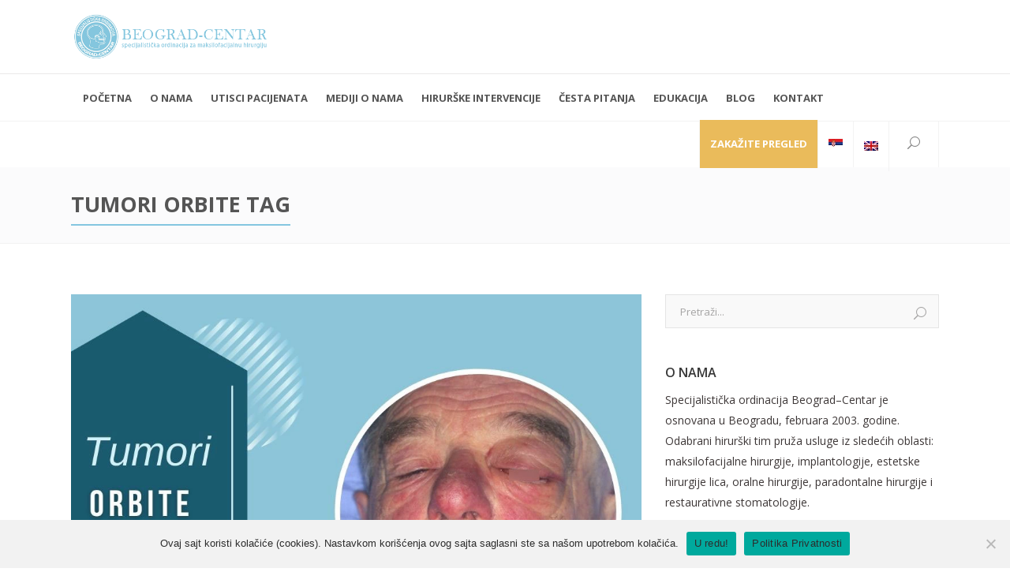

--- FILE ---
content_type: text/html; charset=UTF-8
request_url: https://beograd-centar.rs/tag/tumori-orbite/
body_size: 25971
content:
<!DOCTYPE html>
<html lang="sr-RS">
<head>
    <script src="https://www.googleoptimize.com/optimize.js?id=OPT-5JKNK2M"></script>
    <!-- Google Tag Manager -->
<script>(function(w,d,s,l,i){w[l]=w[l]||[];w[l].push({'gtm.start':
new Date().getTime(),event:'gtm.js'});var f=d.getElementsByTagName(s)[0],
j=d.createElement(s),dl=l!='dataLayer'?'&l='+l:'';j.async=true;j.src=
'https://www.googletagmanager.com/gtm.js?id='+i+dl;f.parentNode.insertBefore(j,f);
})(window,document,'script','dataLayer','GTM-N6NH7ZT');</script>
<!-- End Google Tag Manager -->
<meta name="facebook-domain-verification" content="w7sb73d0jcv9v227eb7d9g8stjpl3e" />
    	        <meta charset="UTF-8"/>
        <link rel="pingback" href="https://beograd-centar.rs/xmlrpc.php"/>
                <meta name="viewport" content="width=device-width,initial-scale=1,user-scalable=no">
        
	<script type="application/javascript">var mkdBmiCalculatorAjaxUrl = "https://beograd-centar.rs/wp-admin/admin-ajax.php"</script><script type="application/javascript">var mkdCoreAjaxUrl = "https://beograd-centar.rs/wp-admin/admin-ajax.php"</script><script type="application/javascript">var MikadoAjaxUrl = "https://beograd-centar.rs/wp-admin/admin-ajax.php"</script><meta name='robots' content='index, follow, max-image-preview:large, max-snippet:-1, max-video-preview:-1' />
	<style>img:is([sizes="auto" i], [sizes^="auto," i]) { contain-intrinsic-size: 3000px 1500px }</style>
	
	<!-- This site is optimized with the Yoast SEO Premium plugin v24.8 (Yoast SEO v26.1.1) - https://yoast.com/wordpress/plugins/seo/ -->
	<title>tumori orbite - Beograd Centar</title>
	<link rel="canonical" href="https://beograd-centar.rs/tag/tumori-orbite/" />
	<meta property="og:locale" content="sr_RS" />
	<meta property="og:type" content="article" />
	<meta property="og:title" content="tumori orbite Arhive" />
	<meta property="og:url" content="https://beograd-centar.rs/tag/tumori-orbite/" />
	<meta property="og:site_name" content="Beograd Centar" />
	<meta name="twitter:card" content="summary_large_image" />
	<!-- / Yoast SEO Premium plugin. -->


<link rel='dns-prefetch' href='//maps.googleapis.com' />
<link rel='dns-prefetch' href='//stats.wp.com' />
<link rel='dns-prefetch' href='//fonts.googleapis.com' />
<link rel="alternate" type="application/rss+xml" title="Beograd Centar &raquo; dovod" href="https://beograd-centar.rs/feed/" />
<link rel="alternate" type="application/rss+xml" title="Beograd Centar &raquo; dovod komentara" href="https://beograd-centar.rs/comments/feed/" />
<link rel="alternate" type="application/rss+xml" title="Beograd Centar &raquo; dovod oznake tumori orbite" href="https://beograd-centar.rs/tag/tumori-orbite/feed/" />
<script type="text/javascript">
/* <![CDATA[ */
window._wpemojiSettings = {"baseUrl":"https:\/\/s.w.org\/images\/core\/emoji\/16.0.1\/72x72\/","ext":".png","svgUrl":"https:\/\/s.w.org\/images\/core\/emoji\/16.0.1\/svg\/","svgExt":".svg","source":{"concatemoji":"https:\/\/beograd-centar.rs\/wp-includes\/js\/wp-emoji-release.min.js?ver=6.8.3"}};
/*! This file is auto-generated */
!function(s,n){var o,i,e;function c(e){try{var t={supportTests:e,timestamp:(new Date).valueOf()};sessionStorage.setItem(o,JSON.stringify(t))}catch(e){}}function p(e,t,n){e.clearRect(0,0,e.canvas.width,e.canvas.height),e.fillText(t,0,0);var t=new Uint32Array(e.getImageData(0,0,e.canvas.width,e.canvas.height).data),a=(e.clearRect(0,0,e.canvas.width,e.canvas.height),e.fillText(n,0,0),new Uint32Array(e.getImageData(0,0,e.canvas.width,e.canvas.height).data));return t.every(function(e,t){return e===a[t]})}function u(e,t){e.clearRect(0,0,e.canvas.width,e.canvas.height),e.fillText(t,0,0);for(var n=e.getImageData(16,16,1,1),a=0;a<n.data.length;a++)if(0!==n.data[a])return!1;return!0}function f(e,t,n,a){switch(t){case"flag":return n(e,"\ud83c\udff3\ufe0f\u200d\u26a7\ufe0f","\ud83c\udff3\ufe0f\u200b\u26a7\ufe0f")?!1:!n(e,"\ud83c\udde8\ud83c\uddf6","\ud83c\udde8\u200b\ud83c\uddf6")&&!n(e,"\ud83c\udff4\udb40\udc67\udb40\udc62\udb40\udc65\udb40\udc6e\udb40\udc67\udb40\udc7f","\ud83c\udff4\u200b\udb40\udc67\u200b\udb40\udc62\u200b\udb40\udc65\u200b\udb40\udc6e\u200b\udb40\udc67\u200b\udb40\udc7f");case"emoji":return!a(e,"\ud83e\udedf")}return!1}function g(e,t,n,a){var r="undefined"!=typeof WorkerGlobalScope&&self instanceof WorkerGlobalScope?new OffscreenCanvas(300,150):s.createElement("canvas"),o=r.getContext("2d",{willReadFrequently:!0}),i=(o.textBaseline="top",o.font="600 32px Arial",{});return e.forEach(function(e){i[e]=t(o,e,n,a)}),i}function t(e){var t=s.createElement("script");t.src=e,t.defer=!0,s.head.appendChild(t)}"undefined"!=typeof Promise&&(o="wpEmojiSettingsSupports",i=["flag","emoji"],n.supports={everything:!0,everythingExceptFlag:!0},e=new Promise(function(e){s.addEventListener("DOMContentLoaded",e,{once:!0})}),new Promise(function(t){var n=function(){try{var e=JSON.parse(sessionStorage.getItem(o));if("object"==typeof e&&"number"==typeof e.timestamp&&(new Date).valueOf()<e.timestamp+604800&&"object"==typeof e.supportTests)return e.supportTests}catch(e){}return null}();if(!n){if("undefined"!=typeof Worker&&"undefined"!=typeof OffscreenCanvas&&"undefined"!=typeof URL&&URL.createObjectURL&&"undefined"!=typeof Blob)try{var e="postMessage("+g.toString()+"("+[JSON.stringify(i),f.toString(),p.toString(),u.toString()].join(",")+"));",a=new Blob([e],{type:"text/javascript"}),r=new Worker(URL.createObjectURL(a),{name:"wpTestEmojiSupports"});return void(r.onmessage=function(e){c(n=e.data),r.terminate(),t(n)})}catch(e){}c(n=g(i,f,p,u))}t(n)}).then(function(e){for(var t in e)n.supports[t]=e[t],n.supports.everything=n.supports.everything&&n.supports[t],"flag"!==t&&(n.supports.everythingExceptFlag=n.supports.everythingExceptFlag&&n.supports[t]);n.supports.everythingExceptFlag=n.supports.everythingExceptFlag&&!n.supports.flag,n.DOMReady=!1,n.readyCallback=function(){n.DOMReady=!0}}).then(function(){return e}).then(function(){var e;n.supports.everything||(n.readyCallback(),(e=n.source||{}).concatemoji?t(e.concatemoji):e.wpemoji&&e.twemoji&&(t(e.twemoji),t(e.wpemoji)))}))}((window,document),window._wpemojiSettings);
/* ]]> */
</script>

<link rel='stylesheet' id='sbi_styles-css' href='https://beograd-centar.rs/wp-content/plugins/instagram-feed/css/sbi-styles.min.css?ver=6.9.1' type='text/css' media='all' />
<style id='wp-emoji-styles-inline-css' type='text/css'>

	img.wp-smiley, img.emoji {
		display: inline !important;
		border: none !important;
		box-shadow: none !important;
		height: 1em !important;
		width: 1em !important;
		margin: 0 0.07em !important;
		vertical-align: -0.1em !important;
		background: none !important;
		padding: 0 !important;
	}
</style>
<link rel='stylesheet' id='wp-block-library-css' href='https://beograd-centar.rs/wp-includes/css/dist/block-library/style.min.css?ver=6.8.3' type='text/css' media='all' />
<style id='classic-theme-styles-inline-css' type='text/css'>
/*! This file is auto-generated */
.wp-block-button__link{color:#fff;background-color:#32373c;border-radius:9999px;box-shadow:none;text-decoration:none;padding:calc(.667em + 2px) calc(1.333em + 2px);font-size:1.125em}.wp-block-file__button{background:#32373c;color:#fff;text-decoration:none}
</style>
<link rel='stylesheet' id='mediaelement-css' href='https://beograd-centar.rs/wp-includes/js/mediaelement/mediaelementplayer-legacy.min.css?ver=4.2.17' type='text/css' media='all' />
<link rel='stylesheet' id='wp-mediaelement-css' href='https://beograd-centar.rs/wp-includes/js/mediaelement/wp-mediaelement.min.css?ver=6.8.3' type='text/css' media='all' />
<style id='jetpack-sharing-buttons-style-inline-css' type='text/css'>
.jetpack-sharing-buttons__services-list{display:flex;flex-direction:row;flex-wrap:wrap;gap:0;list-style-type:none;margin:5px;padding:0}.jetpack-sharing-buttons__services-list.has-small-icon-size{font-size:12px}.jetpack-sharing-buttons__services-list.has-normal-icon-size{font-size:16px}.jetpack-sharing-buttons__services-list.has-large-icon-size{font-size:24px}.jetpack-sharing-buttons__services-list.has-huge-icon-size{font-size:36px}@media print{.jetpack-sharing-buttons__services-list{display:none!important}}.editor-styles-wrapper .wp-block-jetpack-sharing-buttons{gap:0;padding-inline-start:0}ul.jetpack-sharing-buttons__services-list.has-background{padding:1.25em 2.375em}
</style>
<style id='global-styles-inline-css' type='text/css'>
:root{--wp--preset--aspect-ratio--square: 1;--wp--preset--aspect-ratio--4-3: 4/3;--wp--preset--aspect-ratio--3-4: 3/4;--wp--preset--aspect-ratio--3-2: 3/2;--wp--preset--aspect-ratio--2-3: 2/3;--wp--preset--aspect-ratio--16-9: 16/9;--wp--preset--aspect-ratio--9-16: 9/16;--wp--preset--color--black: #000000;--wp--preset--color--cyan-bluish-gray: #abb8c3;--wp--preset--color--white: #ffffff;--wp--preset--color--pale-pink: #f78da7;--wp--preset--color--vivid-red: #cf2e2e;--wp--preset--color--luminous-vivid-orange: #ff6900;--wp--preset--color--luminous-vivid-amber: #fcb900;--wp--preset--color--light-green-cyan: #7bdcb5;--wp--preset--color--vivid-green-cyan: #00d084;--wp--preset--color--pale-cyan-blue: #8ed1fc;--wp--preset--color--vivid-cyan-blue: #0693e3;--wp--preset--color--vivid-purple: #9b51e0;--wp--preset--gradient--vivid-cyan-blue-to-vivid-purple: linear-gradient(135deg,rgba(6,147,227,1) 0%,rgb(155,81,224) 100%);--wp--preset--gradient--light-green-cyan-to-vivid-green-cyan: linear-gradient(135deg,rgb(122,220,180) 0%,rgb(0,208,130) 100%);--wp--preset--gradient--luminous-vivid-amber-to-luminous-vivid-orange: linear-gradient(135deg,rgba(252,185,0,1) 0%,rgba(255,105,0,1) 100%);--wp--preset--gradient--luminous-vivid-orange-to-vivid-red: linear-gradient(135deg,rgba(255,105,0,1) 0%,rgb(207,46,46) 100%);--wp--preset--gradient--very-light-gray-to-cyan-bluish-gray: linear-gradient(135deg,rgb(238,238,238) 0%,rgb(169,184,195) 100%);--wp--preset--gradient--cool-to-warm-spectrum: linear-gradient(135deg,rgb(74,234,220) 0%,rgb(151,120,209) 20%,rgb(207,42,186) 40%,rgb(238,44,130) 60%,rgb(251,105,98) 80%,rgb(254,248,76) 100%);--wp--preset--gradient--blush-light-purple: linear-gradient(135deg,rgb(255,206,236) 0%,rgb(152,150,240) 100%);--wp--preset--gradient--blush-bordeaux: linear-gradient(135deg,rgb(254,205,165) 0%,rgb(254,45,45) 50%,rgb(107,0,62) 100%);--wp--preset--gradient--luminous-dusk: linear-gradient(135deg,rgb(255,203,112) 0%,rgb(199,81,192) 50%,rgb(65,88,208) 100%);--wp--preset--gradient--pale-ocean: linear-gradient(135deg,rgb(255,245,203) 0%,rgb(182,227,212) 50%,rgb(51,167,181) 100%);--wp--preset--gradient--electric-grass: linear-gradient(135deg,rgb(202,248,128) 0%,rgb(113,206,126) 100%);--wp--preset--gradient--midnight: linear-gradient(135deg,rgb(2,3,129) 0%,rgb(40,116,252) 100%);--wp--preset--font-size--small: 13px;--wp--preset--font-size--medium: 20px;--wp--preset--font-size--large: 36px;--wp--preset--font-size--x-large: 42px;--wp--preset--spacing--20: 0.44rem;--wp--preset--spacing--30: 0.67rem;--wp--preset--spacing--40: 1rem;--wp--preset--spacing--50: 1.5rem;--wp--preset--spacing--60: 2.25rem;--wp--preset--spacing--70: 3.38rem;--wp--preset--spacing--80: 5.06rem;--wp--preset--shadow--natural: 6px 6px 9px rgba(0, 0, 0, 0.2);--wp--preset--shadow--deep: 12px 12px 50px rgba(0, 0, 0, 0.4);--wp--preset--shadow--sharp: 6px 6px 0px rgba(0, 0, 0, 0.2);--wp--preset--shadow--outlined: 6px 6px 0px -3px rgba(255, 255, 255, 1), 6px 6px rgba(0, 0, 0, 1);--wp--preset--shadow--crisp: 6px 6px 0px rgba(0, 0, 0, 1);}:where(.is-layout-flex){gap: 0.5em;}:where(.is-layout-grid){gap: 0.5em;}body .is-layout-flex{display: flex;}.is-layout-flex{flex-wrap: wrap;align-items: center;}.is-layout-flex > :is(*, div){margin: 0;}body .is-layout-grid{display: grid;}.is-layout-grid > :is(*, div){margin: 0;}:where(.wp-block-columns.is-layout-flex){gap: 2em;}:where(.wp-block-columns.is-layout-grid){gap: 2em;}:where(.wp-block-post-template.is-layout-flex){gap: 1.25em;}:where(.wp-block-post-template.is-layout-grid){gap: 1.25em;}.has-black-color{color: var(--wp--preset--color--black) !important;}.has-cyan-bluish-gray-color{color: var(--wp--preset--color--cyan-bluish-gray) !important;}.has-white-color{color: var(--wp--preset--color--white) !important;}.has-pale-pink-color{color: var(--wp--preset--color--pale-pink) !important;}.has-vivid-red-color{color: var(--wp--preset--color--vivid-red) !important;}.has-luminous-vivid-orange-color{color: var(--wp--preset--color--luminous-vivid-orange) !important;}.has-luminous-vivid-amber-color{color: var(--wp--preset--color--luminous-vivid-amber) !important;}.has-light-green-cyan-color{color: var(--wp--preset--color--light-green-cyan) !important;}.has-vivid-green-cyan-color{color: var(--wp--preset--color--vivid-green-cyan) !important;}.has-pale-cyan-blue-color{color: var(--wp--preset--color--pale-cyan-blue) !important;}.has-vivid-cyan-blue-color{color: var(--wp--preset--color--vivid-cyan-blue) !important;}.has-vivid-purple-color{color: var(--wp--preset--color--vivid-purple) !important;}.has-black-background-color{background-color: var(--wp--preset--color--black) !important;}.has-cyan-bluish-gray-background-color{background-color: var(--wp--preset--color--cyan-bluish-gray) !important;}.has-white-background-color{background-color: var(--wp--preset--color--white) !important;}.has-pale-pink-background-color{background-color: var(--wp--preset--color--pale-pink) !important;}.has-vivid-red-background-color{background-color: var(--wp--preset--color--vivid-red) !important;}.has-luminous-vivid-orange-background-color{background-color: var(--wp--preset--color--luminous-vivid-orange) !important;}.has-luminous-vivid-amber-background-color{background-color: var(--wp--preset--color--luminous-vivid-amber) !important;}.has-light-green-cyan-background-color{background-color: var(--wp--preset--color--light-green-cyan) !important;}.has-vivid-green-cyan-background-color{background-color: var(--wp--preset--color--vivid-green-cyan) !important;}.has-pale-cyan-blue-background-color{background-color: var(--wp--preset--color--pale-cyan-blue) !important;}.has-vivid-cyan-blue-background-color{background-color: var(--wp--preset--color--vivid-cyan-blue) !important;}.has-vivid-purple-background-color{background-color: var(--wp--preset--color--vivid-purple) !important;}.has-black-border-color{border-color: var(--wp--preset--color--black) !important;}.has-cyan-bluish-gray-border-color{border-color: var(--wp--preset--color--cyan-bluish-gray) !important;}.has-white-border-color{border-color: var(--wp--preset--color--white) !important;}.has-pale-pink-border-color{border-color: var(--wp--preset--color--pale-pink) !important;}.has-vivid-red-border-color{border-color: var(--wp--preset--color--vivid-red) !important;}.has-luminous-vivid-orange-border-color{border-color: var(--wp--preset--color--luminous-vivid-orange) !important;}.has-luminous-vivid-amber-border-color{border-color: var(--wp--preset--color--luminous-vivid-amber) !important;}.has-light-green-cyan-border-color{border-color: var(--wp--preset--color--light-green-cyan) !important;}.has-vivid-green-cyan-border-color{border-color: var(--wp--preset--color--vivid-green-cyan) !important;}.has-pale-cyan-blue-border-color{border-color: var(--wp--preset--color--pale-cyan-blue) !important;}.has-vivid-cyan-blue-border-color{border-color: var(--wp--preset--color--vivid-cyan-blue) !important;}.has-vivid-purple-border-color{border-color: var(--wp--preset--color--vivid-purple) !important;}.has-vivid-cyan-blue-to-vivid-purple-gradient-background{background: var(--wp--preset--gradient--vivid-cyan-blue-to-vivid-purple) !important;}.has-light-green-cyan-to-vivid-green-cyan-gradient-background{background: var(--wp--preset--gradient--light-green-cyan-to-vivid-green-cyan) !important;}.has-luminous-vivid-amber-to-luminous-vivid-orange-gradient-background{background: var(--wp--preset--gradient--luminous-vivid-amber-to-luminous-vivid-orange) !important;}.has-luminous-vivid-orange-to-vivid-red-gradient-background{background: var(--wp--preset--gradient--luminous-vivid-orange-to-vivid-red) !important;}.has-very-light-gray-to-cyan-bluish-gray-gradient-background{background: var(--wp--preset--gradient--very-light-gray-to-cyan-bluish-gray) !important;}.has-cool-to-warm-spectrum-gradient-background{background: var(--wp--preset--gradient--cool-to-warm-spectrum) !important;}.has-blush-light-purple-gradient-background{background: var(--wp--preset--gradient--blush-light-purple) !important;}.has-blush-bordeaux-gradient-background{background: var(--wp--preset--gradient--blush-bordeaux) !important;}.has-luminous-dusk-gradient-background{background: var(--wp--preset--gradient--luminous-dusk) !important;}.has-pale-ocean-gradient-background{background: var(--wp--preset--gradient--pale-ocean) !important;}.has-electric-grass-gradient-background{background: var(--wp--preset--gradient--electric-grass) !important;}.has-midnight-gradient-background{background: var(--wp--preset--gradient--midnight) !important;}.has-small-font-size{font-size: var(--wp--preset--font-size--small) !important;}.has-medium-font-size{font-size: var(--wp--preset--font-size--medium) !important;}.has-large-font-size{font-size: var(--wp--preset--font-size--large) !important;}.has-x-large-font-size{font-size: var(--wp--preset--font-size--x-large) !important;}
:where(.wp-block-post-template.is-layout-flex){gap: 1.25em;}:where(.wp-block-post-template.is-layout-grid){gap: 1.25em;}
:where(.wp-block-columns.is-layout-flex){gap: 2em;}:where(.wp-block-columns.is-layout-grid){gap: 2em;}
:root :where(.wp-block-pullquote){font-size: 1.5em;line-height: 1.6;}
</style>
<link rel='stylesheet' id='contact-form-7-css' href='https://beograd-centar.rs/wp-content/plugins/contact-form-7/includes/css/styles.css?ver=6.1.2' type='text/css' media='all' />
<link rel='stylesheet' id='cookie-notice-front-css' href='https://beograd-centar.rs/wp-content/plugins/cookie-notice/css/front.min.css?ver=2.5.7' type='text/css' media='all' />
<link rel='stylesheet' id='mc4wp-form-themes-css' href='https://beograd-centar.rs/wp-content/plugins/mailchimp-for-wp/assets/css/form-themes.css?ver=4.10.7' type='text/css' media='all' />
<link rel='stylesheet' id='medigroup-mikado-default-style-css' href='https://beograd-centar.rs/wp-content/themes/medigroup/style.css?ver=6.8.3' type='text/css' media='all' />
<link rel='stylesheet' id='medigroup-mikado-modules-plugins-css' href='https://beograd-centar.rs/wp-content/themes/medigroup/assets/css/plugins.min.css?ver=6.8.3' type='text/css' media='all' />
<link rel='stylesheet' id='medigroup-mikado-modules-css' href='https://beograd-centar.rs/wp-content/themes/medigroup/assets/css/modules.min.css?ver=6.8.3' type='text/css' media='all' />
<style id='medigroup-mikado-modules-inline-css' type='text/css'>
@import url("https://fonts.googleapis.com/css2?family=Poppins&display=swap");

* {
  margin: 0;
  padding: 0;
  box-sizing: border-box;
}

*:focus,
*:active {
  outline: none !important;
  -webkit-tap-highlight-color: transparent;
}
.mkd-header-type1 .mkd-logo-area .mkd-right-from-logo-widget {
    display: table;
    float: left;
    padding: 0 15px;
    position: relative;
    vertical-align: middle;
    height: 100%;
}
.mkd-title-subtitle-holder-inner h1 span {
    color: #555;
}
.mkd-drop-down .narrow .second .inner ul li:hover ul {
    display: block !important;
    visibility: visible;
    position: absolute;
    overflow: visible;
}
.socila-icons img {
    width: 16px;
    float: left;
    margin: 2px;
}
.wrapper .icon {
    position: relative;
    border-radius: 50%;
    margin: 5px;
    width: 31px;
    height: 31px;
    line-height: 27px;
    font-size: 20px;
    display: inline-block;
    align-items: center;
    box-shadow: 0 10px 10px rgb(0 0 0 / 10%);
    cursor: pointer;
    transition: all 0.2s cubic-bezier(0.68, -0.55, 0.265, 1.55);
    color: #333;
    text-decoration: none;
}

.wrapper .tooltip {
  position: absolute;
  top: 0;
  line-height: 1.5;
  font-size: 14px;
  background-color: #ffffff;
  color: #ffffff;
  padding: 5px 8px;
  border-radius: 5px;
  box-shadow: 0 10px 10px rgba(0, 0, 0, 0.1);
  opacity: 0;
  pointer-events: none;
  transition: all 0.3s cubic-bezier(0.68, -0.55, 0.265, 1.55);
}

.wrapper .tooltip::before {
  position: absolute;
  content: "";
  height: 8px;
  width: 8px;
  background-color: #ffffff;
  bottom: -3px;
  left: 50%;
  transform: translate(-50%) rotate(45deg);
  transition: all 0.3s cubic-bezier(0.68, -0.55, 0.265, 1.55);
}

.wrapper .icon:hover .tooltip {
  top: -45px;
  opacity: 1;
  visibility: visible;
  pointer-events: auto;
}

.wrapper .icon:hover span,
.wrapper .icon:hover .tooltip {
  text-shadow: 0px -1px 0px rgba(0, 0, 0, 0.1);
}

.wrapper .facebook:hover,
.wrapper .facebook:hover .tooltip,
.wrapper .facebook:hover .tooltip::before {
  background-color: #3b5999;
  color: #ffffff;
}

.wrapper .twitter:hover,
.wrapper .twitter:hover .tooltip,
.wrapper .twitter:hover .tooltip::before {
  background-color: #46c1f6;
  color: #ffffff;
}

.wrapper .instagram:hover,
.wrapper .instagram:hover .tooltip,
.wrapper .instagram:hover .tooltip::before {
  background-color: #e1306c;
  color: #ffffff;
}

.wrapper .github:hover,
.wrapper .github:hover .tooltip,
.wrapper .github:hover .tooltip::before {
  background-color: #333333;
  color: #ffffff;
}

.wrapper .youtube:hover,
.wrapper .youtube:hover .tooltip,
.wrapper .youtube:hover .tooltip::before {
  background-color: #de463b;
  color: #ffffff;
}
.mkd-icon-list-item {
    width: 100%;
    position: relative;
    margin-bottom: 0px;
}
.widget_mkd_booking_form_widget .mkd-booking-form.mkd-bf-layout-horizontal .mkd-bf-form-fields {
    float: left;
    width: 100% !important;
}
span.email-adress {
    font-size: 18px;
    color: #fff;
font-weight: 500;
}
span.phone-number {
    font-size: 18px;
    color: #fff;
font-weight: 500;
}
.zakazivanje-termina {
    text-align: center;
}
.mkd-page-footer a.mkd-btn.mkd-btn-medium.mkd-btn-solid.mkd-btn-hover-outline {
    background: #eabb5b;
    border-color: #eabb5b;
}.mkd-container.newsletter .mc4wp-form-theme input{
    display: inline-block !important;
}
.mkd-container.newsletter {
    margin-bottom: 0px !important;
    padding-top: 30px !important;
    padding-bottom: 30px !important;
    background-color: #f3f2ee !important;
    text-align: center;
}
body {
       color: #333 !important;
}
.mkd-icon-list-item .mkd-icon-list-icon-holder{color:#333;font-size:20px;}
.mkd-icon-list-item .mkd-icon-list-text {
    display: table-cell;
    vertical-align: middle;
    position: relative;
    padding-left: 10px;
    color: #333;
    font-weight: 500;
    text-transform: none;
}
 .widget_mkd_booking_form_widget, .mkd-booking-form{background-color: #eabb5b !important;}
.mkd-main-menu>ul>li>a span.item_inner {
    display: inline-block;
    padding: 0 12px 0 12px;
    border-width: 0;
    position: relative;
    border-color: transparent;
    background-color: transparent;
    -webkit-transition: text-decoration .2s ease-out,border-color .2s ease-out,background-color .2s ease-out;
    transition: text-decoration .2s ease-out,border-color .2s ease-out,background-color .2s ease-out;
}
.widget_mkd_booking_form_widget .mkd-booking-form.mkd-bf-layout-horizontal {
    padding: 0 0px;
}
.mkd-heartbeat-spinner:after, .mkd-heartbeat-spinner:before, .mkd-st-loader .pulse, .mkd-st-loader .double_pulse .double-bounce1, .mkd-st-loader .double_pulse .double-bounce2, .mkd-st-loader .cube, .mkd-st-loader .rotating_cubes .cube1, .mkd-st-loader .rotating_cubes .cube2, .mkd-st-loader .stripes>div, .mkd-st-loader .wave>div, .mkd-st-loader .two_rotating_circles .dot1, .mkd-st-loader .two_rotating_circles .dot2, .mkd-st-loader .five_rotating_circles .container1>div, .mkd-st-loader .five_rotating_circles .container2>div, .mkd-st-loader .five_rotating_circles .container3>div, .mkd-st-loader .atom .ball-1:before, .mkd-st-loader .atom .ball-2:before, .mkd-st-loader .atom .ball-3:before, .mkd-st-loader .atom .ball-4:before, .mkd-st-loader .clock .ball:before, .mkd-st-loader .mitosis .ball, .mkd-st-loader .lines .line1, .mkd-st-loader .lines .line2, .mkd-st-loader .lines .line3, .mkd-st-loader .lines .line4, .mkd-st-loader .fussion .ball, .mkd-st-loader .fussion .ball-1, .mkd-st-loader .fussion .ball-2, .mkd-st-loader .fussion .ball-3, .mkd-st-loader .fussion .ball-4, .mkd-st-loader .wave_circles .ball, .mkd-st-loader .pulse_circles .ball, .mkd-carousel-pagination .owl-page.active span, .mkd-drop-down .narrow .second li:not(.mkd-menu-item-with-icon)>a:before, .mkd-header-vertical .mkd-vertical-dropdown-float .menu-item .second .inner ul li a:before, .mkd-header-vertical .mkd-vertical-menu>ul>li>a:before, .mkd-header-vertical .mkd-vertical-menu>ul>li>a:after, .mkd-side-menu .widget .searchform input[type=submit], .mkd-side-menu-slide-from-right .mkd-side-menu .widget .searchform input[type=submit], .mkd-fullscreen-menu-opener:hover .mkd-line, .mkd-fullscreen-menu-opener.opened:hover .mkd-line:after, .mkd-fullscreen-menu-opener.opened:hover .mkd-line:before, .mkd-team .mkd-team-social-holder:before, .wpb_widgetised_column .widget.woocommerce.widget_price_filter .price_slider_wrapper .ui-widget-content .ui-slider-handle, .wpb_widgetised_column .widget.woocommerce.widget_price_filter .price_slider_wrapper .ui-widget-content .ui-slider-range, .mkd-icon-shortcode.circle, .mkd-icon-shortcode.square, .mkd-progress-bar .mkd-progress-content-outer .mkd-progress-content, .mkd-blog-slider-holder .mkd-bs-item-date, .mkd-working-hours-holder, .mkd-price-table .mkd-price-table-inner .mkd-pt-label-holder .mkd-pt-label-inner, .mkd-price-table.mkd-pt-active .mkd-price-table-inner, .mkd-pie-chart-doughnut-holder .mkd-pie-legend ul li .mkd-pie-color-holder, .mkd-pie-chart-pie-holder .mkd-pie-legend ul li .mkd-pie-color-holder, .mkd-accordion-holder.mkd-boxed .mkd-title-holder.ui-state-active, .mkd-accordion-holder.mkd-boxed .mkd-title-holder.ui-state-hover, .mkd-blog-list-holder.mkd-grid-type-2 .mkd-item-date, .mkd-blog-list-holder.mkd-masonry .mkd-item-date, .mkd-btn.mkd-btn-solid, .post-password-form input[type=submit], input.wpcf7-form-control.wpcf7-submit, .mkd-btn.mkd-btn-hover-solid .mkd-btn-helper, .post-password-form input.mkd-btn-hover-solid[type=submit] .mkd-btn-helper, input.mkd-btn-hover-solid.wpcf7-form-control.wpcf7-submit .mkd-btn-helper, .mkd-dropcaps.mkd-circle, .mkd-dropcaps.mkd-square, .mkd-comparision-pricing-tables-holder .mkd-cpt-table .mkd-cpt-table-btn a, .mkd-comparision-pricing-tables-holder .mkd-cpt-table.mkd-cpt-featured .mkd-cpt-table-border-top, .mkd-booking-form, .widget_mkd_booking_form_widget, .widget_mkd_booking_form_widget .mkd-booking-form.mkd-bf-layout-horizontal .mkd-booking-form-inner.mkd-bf-bgnd-op-100, .widget_mkd_call_to_action_button .mkd-call-to-action-button, .mkd-blog-holder.mkd-blog-type-masonry .format-quote .mkd-post-content, .mkd-blog-holder.mkd-blog-type-masonry .format-link .mkd-post-content, .mkd-blog-holder article .mkd-post-info .mkd-post-info-date, .mkd-blog-holder.mkd-blog-single.mkd-blog-standard article.format-quote .mkd-post-content .mkd-post-text, .single .mkd-single-tags-holder .mkd-tags a, .mejs-controls .mejs-horizontal-volume-slider .mejs-horizontal-volume-current, .woocommerce-page .mkd-content a.added_to_cart, .woocommerce-page .mkd-content a.button, .woocommerce-page .mkd-content button[type=submit], .woocommerce-page .mkd-content input[type=submit], div.woocommerce a.added_to_cart, div.woocommerce a.button, div.woocommerce button[type=submit], div.woocommerce input[type=submit], .woocommerce-page .mkd-content a.added_to_cart:hover, .woocommerce-page .mkd-content a.button:hover, .woocommerce-page .mkd-content button[type=submit]:hover, .woocommerce-page .mkd-content input[type=submit]:hover, div.woocommerce a.added_to_cart:hover, div.woocommerce a.button:hover, div.woocommerce button[type=submit]:hover, div.woocommerce input[type=submit]:hover, .woocommerce .mkd-on-sale, ul.products>.product .mkd-pl-inner .mkd-pl-text>a, ul.products>.product .mkd-pl-inner .mkd-pl-text .added_to_cart, .mkd-sidebar .widget.woocommerce.widget_price_filter .price_slider_wrapper .ui-widget-content .ui-slider-handle, .mkd-sidebar .widget.woocommerce.widget_price_filter .price_slider_wrapper .ui-widget-content .ui-slider-range, .mkd-shopping-cart-dropdown .mkd-cart-bottom .mkd-view-cart, .mkd-portfolio-list-holder-outer.mkd-portfolio-gallery-hover article .mkd-ptf-item-text-overlay, .mkd-landing-gallery .mkd-landing-gallery-hover, .widget_mkd_booking_form_widget .mkd-booking-form.mkd-bf-layout-horizontal .mkd-booking-form-inner.mkd-bf-bgnd-op-95, .widget_mkd_booking_form_widget .mkd-booking-form.mkd-bf-layout-horizontal .mkd-booking-form-inner.mkd-bf-bgnd-op-90, .widget_mkd_booking_form_widget .mkd-booking-form.mkd-bf-layout-horizontal .mkd-booking-form-inner.mkd-bf-bgnd-op-85, .widget_mkd_booking_form_widget .mkd-booking-form.mkd-bf-layout-horizontal .mkd-booking-form-inner.mkd-bf-bgnd-op-80, .widget_mkd_booking_form_widget .mkd-booking-form.mkd-bf-layout-horizontal .mkd-booking-form-inner.mkd-bf-bgnd-op-75, .widget_mkd_booking_form_widget .mkd-booking-form.mkd-bf-layout-horizontal .mkd-booking-form-inner.mkd-bf-bgnd-op-70, .widget_mkd_booking_form_widget .mkd-booking-form.mkd-bf-layout-horizontal .mkd-booking-form-inner.mkd-bf-bgnd-op-65, .widget_mkd_booking_form_widget .mkd-booking-form.mkd-bf-layout-horizontal .mkd-booking-form-inner.mkd-bf-bgnd-op-60, .widget_mkd_booking_form_widget .mkd-booking-form.mkd-bf-layout-horizontal .mkd-booking-form-inner.mkd-bf-bgnd-op-55, .widget_mkd_booking_form_widget .mkd-booking-form.mkd-bf-layout-horizontal .mkd-booking-form-inner.mkd-bf-bgnd-op-50, .widget_mkd_booking_form_widget .mkd-booking-form.mkd-bf-layout-horizontal .mkd-booking-form-inner.mkd-bf-bgnd-op-45, .widget_mkd_booking_form_widget .mkd-booking-form.mkd-bf-layout-horizontal .mkd-booking-form-inner.mkd-bf-bgnd-op-40, .widget_mkd_booking_form_widget .mkd-booking-form.mkd-bf-layout-horizontal .mkd-booking-form-inner.mkd-bf-bgnd-op-35, .widget_mkd_booking_form_widget .mkd-booking-form.mkd-bf-layout-horizontal .mkd-booking-form-inner.mkd-bf-bgnd-op-30, .widget_mkd_booking_form_widget .mkd-booking-form.mkd-bf-layout-horizontal .mkd-booking-form-inner.mkd-bf-bgnd-op-25, .widget_mkd_booking_form_widget .mkd-booking-form.mkd-bf-layout-horizontal .mkd-booking-form-inner.mkd-bf-bgnd-o0-20, .widget_mkd_booking_form_widget .mkd-booking-form.mkd-bf-layout-horizontal .mkd-booking-form-inner.mkd-bf-bgnd-op-15, .widget_mkd_booking_form_widget .mkd-booking-form.mkd-bf-layout-horizontal .mkd-booking-form-inner.mkd-bf-bgnd-op-10, .widget_mkd_booking_form_widget .mkd-booking-form.mkd-bf-layout-horizontal .mkd-booking-form-inner.mkd-bf-bgnd-op-5, .widget_mkd_booking_form_widget .mkd-booking-form.mkd-bf-layout-horizontal .mkd-booking-form-inner.mkd-bf-bgnd-op-0 { background-color: #eabb5b;
}

.mkd-header-type1 .mkd-page-header .mkd-menu-area {
    border-bottom: 1px solid rgba(243, 243, 243, 1);
}
.mkd-extra-wh .mkd-working-hours-holder .mkd-wh-text-holder {
	margin-bottom: 23px;
}

.mkd-extra-wh .mkd-working-hours-holder .mkd-wh-item {
    padding: 17px 2px;
}

.mkd-extra-wh .mkd-working-hours-holder .mkd-wh-item:last-child {
	padding-bottom: 10px; 
}

body:not(.page-id-3285) .mkd-smooth-transition-loader {
        display:none;
}

.page-id-1740 .mkd-content {
       background-color: #f7f7f7;
}

.page-id-1740 .mkd-title {
       z-index: 0;
       background-color: transparent;
}

.page-id-1740 .mkd-timetable-row .wpb_wrapper {
       position: relative;
}

.page-id-1740 .mkd-timetable-row .events_categories_filter {
       position: absolute;
       top: -116px;
       right: 0;
}

.body {
color: #585858;
}
.vc_general.vc_btn3:hover {
  background-color: #2fa1ee;
}

.vc_btn3.vc_btn3-color-grey.vc_btn3-style-modern {
  background-color: #84c6e0;
  color: white;
}
.mkd-booking-form.light {
    background-color: #103d80;
    -moz-appearance: none;
    appearance: none;
}
.mkd-blog-slider-holder .mkd-author-desc .mkd-author-name-holder {
  display: none;
}

.mkd-blog-slider-holder .mkd-author-desc .mkd-author-image img {
  display: none;
}

.wpb_widgetised_column.wpb_content_element {
  background-color: #7fcde0;
}

.textwidget {
  color: #3d3737;
}

/*span {
  color: #474343;
}*/

.owl-wrapper-outer.autoHeight {
    text-align: center;
}
    .button3 {
      text-align: center;
    }
span.mkd-cpt-table-period {
    width: 100%;
    display: block;
}
.mkd-cpt-table-period {
    font-size: 9px!important;
    color: #868686;
    font-weight: 600;
}
footer.mkd-page-footer span {
    color: #fff!important;
}
.fbvideo {
    margin-bottom: -188px;
}
.mkd-logo-wrapper a {
    height: 78px!important;
}
.select2-results {
    display: flex;
    flex-direction: column-reverse;
}
#select2-results-2 {
    display: block;
}
@media only screen 
  and (max-device-width: 768px) {
  span.ba-before {
    display: none;
}
span.ba-title {
    display: none !IMPORTANT;
}
span.ba-after {
    display: none;
}
rs-arrow.tp-leftarrow.tparrows.hesperiden.noSwipe {
    display: none !important;
}
    rs-arrow.tp-rightarrow.tparrows.hesperiden.noSwipe {
    display: none !important;
    }}
@media only screen 
  and (min-device-width: 1200px) 
  and (max-device-width: 1600px) {
    
    .mkd-main-menu>ul>li>a span.item_inner {
      padding: 0 9px 0 14px;
    }
.mkd-sticky-right-widget-area {
    display: none!important;
}
    .mkd-logo-wrapper a {
    height: 55px;
}
    .mkd-header-type1 .mkd-logo-area .mkd-right-from-logo-widget {
    padding: 0 9px;
    }
    .mkd-logo-wrapper a {
    height: 60px!important;
}
.mkd-heartbeat-spinner:after, .mkd-heartbeat-spinner:before, .mkd-st-loader .pulse, .mkd-st-loader .double_pulse .double-bounce1, .mkd-st-loader .double_pulse .double-bounce2, .mkd-st-loader .cube, .mkd-st-loader .rotating_cubes .cube1, .mkd-st-loader .rotating_cubes .cube2, .mkd-st-loader .stripes>div, .mkd-st-loader .wave>div, .mkd-st-loader .two_rotating_circles .dot1, .mkd-st-loader .two_rotating_circles .dot2, .mkd-st-loader .five_rotating_circles .container1>div, .mkd-st-loader .five_rotating_circles .container2>div, .mkd-st-loader .five_rotating_circles .container3>div, .mkd-st-loader .atom .ball-1:before, .mkd-st-loader .atom .ball-2:before, .mkd-st-loader .atom .ball-3:before, .mkd-st-loader .atom .ball-4:before, .mkd-st-loader .clock .ball:before, .mkd-st-loader .mitosis .ball, .mkd-st-loader .lines .line1, .mkd-st-loader .lines .line2, .mkd-st-loader .lines .line3, .mkd-st-loader .lines .line4, .mkd-st-loader .fussion .ball, .mkd-st-loader .fussion .ball-1, .mkd-st-loader .fussion .ball-2, .mkd-st-loader .fussion .ball-3, .mkd-st-loader .fussion .ball-4, .mkd-st-loader .wave_circles .ball, .mkd-st-loader .pulse_circles .ball, .mkd-carousel-pagination .owl-page.active span, .mkd-drop-down .narrow .second li:not(.mkd-menu-item-with-icon)>a:before, .mkd-header-vertical .mkd-vertical-dropdown-float .menu-item .second .inner ul li a:before, .mkd-header-vertical .mkd-vertical-menu>ul>li>a:before, .mkd-header-vertical .mkd-vertical-menu>ul>li>a:after, .mkd-side-menu .widget .searchform input[type=submit], .mkd-side-menu-slide-from-right .mkd-side-menu .widget .searchform input[type=submit], .mkd-fullscreen-menu-opener:hover .mkd-line, .mkd-fullscreen-menu-opener.opened:hover .mkd-line:after, .mkd-fullscreen-menu-opener.opened:hover .mkd-line:before, .mkd-team .mkd-team-social-holder:before, .wpb_widgetised_column .widget.woocommerce.widget_price_filter .price_slider_wrapper .ui-widget-content .ui-slider-handle, .wpb_widgetised_column .widget.woocommerce.widget_price_filter .price_slider_wrapper .ui-widget-content .ui-slider-range, .mkd-icon-shortcode.circle, .mkd-icon-shortcode.square, .mkd-progress-bar .mkd-progress-content-outer .mkd-progress-content, .mkd-blog-slider-holder .mkd-bs-item-date, .mkd-working-hours-holder, .mkd-price-table .mkd-price-table-inner .mkd-pt-label-holder .mkd-pt-label-inner, .mkd-price-table.mkd-pt-active .mkd-price-table-inner, .mkd-pie-chart-doughnut-holder .mkd-pie-legend ul li .mkd-pie-color-holder, .mkd-pie-chart-pie-holder .mkd-pie-legend ul li .mkd-pie-color-holder, .mkd-accordion-holder.mkd-boxed .mkd-title-holder.ui-state-active, .mkd-accordion-holder.mkd-boxed .mkd-title-holder.ui-state-hover, .mkd-blog-list-holder.mkd-grid-type-2 .mkd-item-date, .mkd-blog-list-holder.mkd-masonry .mkd-item-date, .mkd-btn.mkd-btn-solid, .post-password-form input[type=submit], input.wpcf7-form-control.wpcf7-submit, .mkd-btn.mkd-btn-hover-solid .mkd-btn-helper, .post-password-form input.mkd-btn-hover-solid[type=submit] .mkd-btn-helper, input.mkd-btn-hover-solid.wpcf7-form-control.wpcf7-submit .mkd-btn-helper, .mkd-dropcaps.mkd-circle, .mkd-dropcaps.mkd-square, .mkd-comparision-pricing-tables-holder .mkd-cpt-table .mkd-cpt-table-btn a, .mkd-comparision-pricing-tables-holder .mkd-cpt-table.mkd-cpt-featured .mkd-cpt-table-border-top, .mkd-booking-form, .widget_mkd_booking_form_widget, .widget_mkd_booking_form_widget .mkd-booking-form.mkd-bf-layout-horizontal .mkd-booking-form-inner.mkd-bf-bgnd-op-100, .widget_mkd_call_to_action_button .mkd-call-to-action-button, .mkd-blog-holder.mkd-blog-type-masonry .format-quote .mkd-post-content, .mkd-blog-holder.mkd-blog-type-masonry .format-link .mkd-post-content, .mkd-blog-holder article .mkd-post-info .mkd-post-info-date, .mkd-blog-holder.mkd-blog-single.mkd-blog-standard article.format-quote .mkd-post-content .mkd-post-text, .single .mkd-single-tags-holder .mkd-tags a, .mejs-controls .mejs-horizontal-volume-slider .mejs-horizontal-volume-current, .woocommerce-page .mkd-content a.added_to_cart, .woocommerce-page .mkd-content a.button, .woocommerce-page .mkd-content button[type=submit], .woocommerce-page .mkd-content input[type=submit], div.woocommerce a.added_to_cart, div.woocommerce a.button, div.woocommerce button[type=submit], div.woocommerce input[type=submit], .woocommerce-page .mkd-content a.added_to_cart:hover, .woocommerce-page .mkd-content a.button:hover, .woocommerce-page .mkd-content button[type=submit]:hover, .woocommerce-page .mkd-content input[type=submit]:hover, div.woocommerce a.added_to_cart:hover, div.woocommerce a.button:hover, div.woocommerce button[type=submit]:hover, div.woocommerce input[type=submit]:hover, .woocommerce .mkd-on-sale, ul.products>.product .mkd-pl-inner .mkd-pl-text>a, ul.products>.product .mkd-pl-inner .mkd-pl-text .added_to_cart, .mkd-sidebar .widget.woocommerce.widget_price_filter .price_slider_wrapper .ui-widget-content .ui-slider-handle, .mkd-sidebar .widget.woocommerce.widget_price_filter .price_slider_wrapper .ui-widget-content .ui-slider-range, .mkd-shopping-cart-dropdown .mkd-cart-bottom .mkd-view-cart, .mkd-portfolio-list-holder-outer.mkd-portfolio-gallery-hover article .mkd-ptf-item-text-overlay, .mkd-landing-gallery .mkd-landing-gallery-hover, .widget_mkd_booking_form_widget .mkd-booking-form.mkd-bf-layout-horizontal .mkd-booking-form-inner.mkd-bf-bgnd-op-95, .widget_mkd_booking_form_widget .mkd-booking-form.mkd-bf-layout-horizontal .mkd-booking-form-inner.mkd-bf-bgnd-op-90, .widget_mkd_booking_form_widget .mkd-booking-form.mkd-bf-layout-horizontal .mkd-booking-form-inner.mkd-bf-bgnd-op-85, .widget_mkd_booking_form_widget .mkd-booking-form.mkd-bf-layout-horizontal .mkd-booking-form-inner.mkd-bf-bgnd-op-80, .widget_mkd_booking_form_widget .mkd-booking-form.mkd-bf-layout-horizontal .mkd-booking-form-inner.mkd-bf-bgnd-op-75, .widget_mkd_booking_form_widget .mkd-booking-form.mkd-bf-layout-horizontal .mkd-booking-form-inner.mkd-bf-bgnd-op-70, .widget_mkd_booking_form_widget .mkd-booking-form.mkd-bf-layout-horizontal .mkd-booking-form-inner.mkd-bf-bgnd-op-65, .widget_mkd_booking_form_widget .mkd-booking-form.mkd-bf-layout-horizontal .mkd-booking-form-inner.mkd-bf-bgnd-op-60, .widget_mkd_booking_form_widget .mkd-booking-form.mkd-bf-layout-horizontal .mkd-booking-form-inner.mkd-bf-bgnd-op-55, .widget_mkd_booking_form_widget .mkd-booking-form.mkd-bf-layout-horizontal .mkd-booking-form-inner.mkd-bf-bgnd-op-50, .widget_mkd_booking_form_widget .mkd-booking-form.mkd-bf-layout-horizontal .mkd-booking-form-inner.mkd-bf-bgnd-op-45, .widget_mkd_booking_form_widget .mkd-booking-form.mkd-bf-layout-horizontal .mkd-booking-form-inner.mkd-bf-bgnd-op-40, .widget_mkd_booking_form_widget .mkd-booking-form.mkd-bf-layout-horizontal .mkd-booking-form-inner.mkd-bf-bgnd-op-35, .widget_mkd_booking_form_widget .mkd-booking-form.mkd-bf-layout-horizontal .mkd-booking-form-inner.mkd-bf-bgnd-op-30, .widget_mkd_booking_form_widget .mkd-booking-form.mkd-bf-layout-horizontal .mkd-booking-form-inner.mkd-bf-bgnd-op-25, .widget_mkd_booking_form_widget .mkd-booking-form.mkd-bf-layout-horizontal .mkd-booking-form-inner.mkd-bf-bgnd-o0-20, .widget_mkd_booking_form_widget .mkd-booking-form.mkd-bf-layout-horizontal .mkd-booking-form-inner.mkd-bf-bgnd-op-15, .widget_mkd_booking_form_widget .mkd-booking-form.mkd-bf-layout-horizontal .mkd-booking-form-inner.mkd-bf-bgnd-op-10, .widget_mkd_booking_form_widget .mkd-booking-form.mkd-bf-layout-horizontal .mkd-booking-form-inner.mkd-bf-bgnd-op-5, .widget_mkd_booking_form_widget .mkd-booking-form.mkd-bf-layout-horizontal .mkd-booking-form-inner.mkd-bf-bgnd-op-0 { background-color: #eabb5b;
}
}
</style>
<link rel='stylesheet' id='medigroup-mikado-font_awesome-css' href='https://beograd-centar.rs/wp-content/themes/medigroup/assets/css/font-awesome/css/font-awesome.min.css?ver=6.8.3' type='text/css' media='all' />
<link rel='stylesheet' id='medigroup-mikado-font_elegant-css' href='https://beograd-centar.rs/wp-content/themes/medigroup/assets/css/elegant-icons/style.min.css?ver=6.8.3' type='text/css' media='all' />
<link rel='stylesheet' id='medigroup-mikado-ion_icons-css' href='https://beograd-centar.rs/wp-content/themes/medigroup/assets/css/ion-icons/css/ionicons.min.css?ver=6.8.3' type='text/css' media='all' />
<link rel='stylesheet' id='medigroup-mikado-linea_icons-css' href='https://beograd-centar.rs/wp-content/themes/medigroup/assets/css/linea-icons/style.css?ver=6.8.3' type='text/css' media='all' />
<link rel='stylesheet' id='medigroup-mikado-linear_icons-css' href='https://beograd-centar.rs/wp-content/themes/medigroup/assets/css/linear-icons/style.css?ver=6.8.3' type='text/css' media='all' />
<link rel='stylesheet' id='medigroup-mikado-simple_line_icons-css' href='https://beograd-centar.rs/wp-content/themes/medigroup/assets/css/simple-line-icons/simple-line-icons.css?ver=6.8.3' type='text/css' media='all' />
<link rel='stylesheet' id='medigroup-mikado-dripicons-css' href='https://beograd-centar.rs/wp-content/themes/medigroup/assets/css/dripicons/dripicons.css?ver=6.8.3' type='text/css' media='all' />
<link rel='stylesheet' id='medigroup-mikado-blog-css' href='https://beograd-centar.rs/wp-content/themes/medigroup/assets/css/blog.min.css?ver=6.8.3' type='text/css' media='all' />
<link rel='stylesheet' id='medigroup-mikado-modules_responsive-css' href='https://beograd-centar.rs/wp-content/themes/medigroup/assets/css/modules-responsive.min.css?ver=6.8.3' type='text/css' media='all' />
<link rel='stylesheet' id='medigroup-mikado-blog-responsive-css' href='https://beograd-centar.rs/wp-content/themes/medigroup/assets/css/blog-responsive.min.css?ver=6.8.3' type='text/css' media='all' />
<link rel='stylesheet' id='medigroup-mikado-style-dynamic-responsive-css' href='https://beograd-centar.rs/wp-content/themes/medigroup/assets/css/style_dynamic_responsive.css?ver=1649149735' type='text/css' media='all' />
<link rel='stylesheet' id='medigroup-mikado-style-dynamic-css' href='https://beograd-centar.rs/wp-content/themes/medigroup/assets/css/style_dynamic.css?ver=1649149735' type='text/css' media='all' />
<style id='medigroup-mikado-style-dynamic-inline-css' type='text/css'>
       
</style>
<link rel='stylesheet' id='js_composer_front-css' href='https://beograd-centar.rs/wp-content/plugins/js_composer/assets/css/js_composer.min.css?ver=8.3.1' type='text/css' media='all' />
<link rel='stylesheet' id='medigroup-mikado-google-fonts-css' href='https://fonts.googleapis.com/css?family=Open+Sans%3A100%2C300%2C400%2C500%2C600%2C700&#038;subset=latin-ext&#038;ver=1.0.0' type='text/css' media='all' />
<link rel='stylesheet' id='heateor_sss_frontend_css-css' href='https://beograd-centar.rs/wp-content/plugins/sassy-social-share/public/css/sassy-social-share-public.css?ver=3.3.79' type='text/css' media='all' />
<style id='heateor_sss_frontend_css-inline-css' type='text/css'>
.heateor_sss_button_instagram span.heateor_sss_svg,a.heateor_sss_instagram span.heateor_sss_svg{background:radial-gradient(circle at 30% 107%,#fdf497 0,#fdf497 5%,#fd5949 45%,#d6249f 60%,#285aeb 90%)}.heateor_sss_horizontal_sharing .heateor_sss_svg,.heateor_sss_standard_follow_icons_container .heateor_sss_svg{color:#fff;border-width:0px;border-style:solid;border-color:transparent}.heateor_sss_horizontal_sharing .heateorSssTCBackground{color:#666}.heateor_sss_horizontal_sharing span.heateor_sss_svg:hover,.heateor_sss_standard_follow_icons_container span.heateor_sss_svg:hover{border-color:transparent;}.heateor_sss_vertical_sharing span.heateor_sss_svg,.heateor_sss_floating_follow_icons_container span.heateor_sss_svg{color:#fff;border-width:0px;border-style:solid;border-color:transparent;}.heateor_sss_vertical_sharing .heateorSssTCBackground{color:#666;}.heateor_sss_vertical_sharing span.heateor_sss_svg:hover,.heateor_sss_floating_follow_icons_container span.heateor_sss_svg:hover{border-color:transparent;}@media screen and (max-width:783px) {.heateor_sss_vertical_sharing{display:none!important}}
</style>
<link rel='stylesheet' id='medigroup-mikado-child-style-css' href='https://beograd-centar.rs/wp-content/themes/medigroup-child/style.css?ver=6.8.3' type='text/css' media='all' />
<script type="text/javascript" src="https://beograd-centar.rs/wp-includes/js/jquery/jquery.min.js?ver=3.7.1" id="jquery-core-js"></script>
<script type="text/javascript" src="https://beograd-centar.rs/wp-includes/js/jquery/jquery-migrate.min.js?ver=3.4.1" id="jquery-migrate-js"></script>
<script type="text/javascript" src="https://beograd-centar.rs/wp-content/themes/medigroup/assets/js/ScrollToPlugin.min.js?ver=6.8.3" id="scrollto-js"></script>
<script type="text/javascript" id="cookie-notice-front-js-before">
/* <![CDATA[ */
var cnArgs = {"ajaxUrl":"https:\/\/beograd-centar.rs\/wp-admin\/admin-ajax.php","nonce":"2b2df95b49","hideEffect":"fade","position":"bottom","onScroll":false,"onScrollOffset":100,"onClick":false,"cookieName":"cookie_notice_accepted","cookieTime":2592000,"cookieTimeRejected":2592000,"globalCookie":false,"redirection":false,"cache":true,"revokeCookies":false,"revokeCookiesOpt":"automatic"};
/* ]]> */
</script>
<script type="text/javascript" src="https://beograd-centar.rs/wp-content/plugins/cookie-notice/js/front.min.js?ver=2.5.7" id="cookie-notice-front-js"></script>
<script></script><link rel="https://api.w.org/" href="https://beograd-centar.rs/wp-json/" /><link rel="alternate" title="JSON" type="application/json" href="https://beograd-centar.rs/wp-json/wp/v2/tags/1886" /><link rel="EditURI" type="application/rsd+xml" title="RSD" href="https://beograd-centar.rs/xmlrpc.php?rsd" />
<meta name="generator" content="WordPress 6.8.3" />
	<style>img#wpstats{display:none}</style>
		<!-- All in one Favicon 4.8 --><link rel="shortcut icon" href="https://beograd-centar.rs/wp-content/uploads/2020/05/favicon.png" />


<script type="application/ld+json" class="saswp-schema-markup-output">
[{"@context":"https:\/\/schema.org\/","@graph":[{"@context":"https:\/\/schema.org\/","@type":"SiteNavigationElement","@id":"https:\/\/beograd-centar.rs\/#pocetna","name":"Po\u010detna","url":"https:\/\/beograd-centar.rs\/"},{"@context":"https:\/\/schema.org\/","@type":"SiteNavigationElement","@id":"https:\/\/beograd-centar.rs\/#o-nama","name":"O nama","url":"https:\/\/beograd-centar.rs\/"},{"@context":"https:\/\/schema.org\/","@type":"SiteNavigationElement","@id":"https:\/\/beograd-centar.rs\/#o-nama","name":"O nama","url":"https:\/\/beograd-centar.rs\/o-nama-beograd-centar\/"},{"@context":"https:\/\/schema.org\/","@type":"SiteNavigationElement","@id":"https:\/\/beograd-centar.rs\/#nas-tim","name":"Na\u0161 tim","url":"https:\/\/beograd-centar.rs\/nas-tim\/"},{"@context":"https:\/\/schema.org\/","@type":"SiteNavigationElement","@id":"https:\/\/beograd-centar.rs\/#politika-privatnosti","name":"Politika Privatnosti","url":"https:\/\/beograd-centar.rs\/o-nama-beograd-centar\/politika-privatnosti\/"},{"@context":"https:\/\/schema.org\/","@type":"SiteNavigationElement","@id":"https:\/\/beograd-centar.rs\/#utisci-pacijenata","name":"Utisci pacijenata","url":"https:\/\/beograd-centar.rs\/utisci-pacijenata\/"},{"@context":"https:\/\/schema.org\/","@type":"SiteNavigationElement","@id":"https:\/\/beograd-centar.rs\/#mediji-o-nama","name":"Mediji o nama","url":"https:\/\/beograd-centar.rs\/mediji-o-nama\/"},{"@context":"https:\/\/schema.org\/","@type":"SiteNavigationElement","@id":"https:\/\/beograd-centar.rs\/#hirurske-intervencije","name":"Hirur\u0161ke Intervencije","url":"https:\/\/beograd-centar.rs\/"},{"@context":"https:\/\/schema.org\/","@type":"SiteNavigationElement","@id":"https:\/\/beograd-centar.rs\/#maksilofacijalna-hirurgija","name":"Maksilofacijalna hirurgija","url":"https:\/\/beograd-centar.rs\/maksilofacijalna-hirurgija\/"},{"@context":"https:\/\/schema.org\/","@type":"SiteNavigationElement","@id":"https:\/\/beograd-centar.rs\/#deformacije-lica-i-vilica","name":"Deformacije lica i vilica","url":"https:\/\/beograd-centar.rs\/deformacije-lica-i-vilica\/"},{"@context":"https:\/\/schema.org\/","@type":"SiteNavigationElement","@id":"https:\/\/beograd-centar.rs\/#prelomi-kostiju-lica-i-vilica","name":"Prelomi kostiju lica i vilica","url":"https:\/\/beograd-centar.rs\/prelomi-kostiju-lica-i-vilica\/"},{"@context":"https:\/\/schema.org\/","@type":"SiteNavigationElement","@id":"https:\/\/beograd-centar.rs\/#rascep-usne-i-nepca","name":"Rascep usne i nepca","url":"https:\/\/beograd-centar.rs\/rascep-usne-i-nepca-beograd-centar\/"},{"@context":"https:\/\/schema.org\/","@type":"SiteNavigationElement","@id":"https:\/\/beograd-centar.rs\/#tumori-glave-i-vrata","name":"Tumori glave i vrata","url":"https:\/\/beograd-centar.rs\/maksilofacijalna-hirurgija\/tumori-glave-i-vrata\/"},{"@context":"https:\/\/schema.org\/","@type":"SiteNavigationElement","@id":"https:\/\/beograd-centar.rs\/#ciste-vilica","name":"Ciste vilica","url":"https:\/\/beograd-centar.rs\/maksilofacijalna-hirurgija\/ciste-vilica\/"},{"@context":"https:\/\/schema.org\/","@type":"SiteNavigationElement","@id":"https:\/\/beograd-centar.rs\/#ciste-vrata","name":"Ciste vrata","url":"https:\/\/beograd-centar.rs\/maksilofacijalna-hirurgija\/ciste-vrata\/"},{"@context":"https:\/\/schema.org\/","@type":"SiteNavigationElement","@id":"https:\/\/beograd-centar.rs\/#oboljenja-vilicnog-zgloba","name":"Oboljenja vili\u010dnog zgloba","url":"https:\/\/beograd-centar.rs\/maksilofacijalna-hirurgija\/oboljenja-vilicnog-zgloba\/"},{"@context":"https:\/\/schema.org\/","@type":"SiteNavigationElement","@id":"https:\/\/beograd-centar.rs\/#estetska-plasticna-hirurgija-lica","name":"Estetska (plasti\u010dna) hirurgija lica","url":"https:\/\/beograd-centar.rs\/estetska-plasticna-hirurgija-lica\/"},{"@context":"https:\/\/schema.org\/","@type":"SiteNavigationElement","@id":"https:\/\/beograd-centar.rs\/#korekcija-nosa","name":"Korekcija nosa","url":"https:\/\/beograd-centar.rs\/estetska-plasticna-hirurgija-lica\/korekcija-nosa-beograd-centar\/"},{"@context":"https:\/\/schema.org\/","@type":"SiteNavigationElement","@id":"https:\/\/beograd-centar.rs\/#korekcija-brade","name":"Korekcija brade","url":"https:\/\/beograd-centar.rs\/estetska-plasticna-hirurgija-lica\/korekcija-brade-beograd-centar\/"},{"@context":"https:\/\/schema.org\/","@type":"SiteNavigationElement","@id":"https:\/\/beograd-centar.rs\/#povecanje-smanjenje-jagodica","name":"Pove\u0107anje \/ smanjenje jagodica","url":"https:\/\/beograd-centar.rs\/estetska-plasticna-hirurgija-lica\/povecanje-smanjenje-jagodica\/"},{"@context":"https:\/\/schema.org\/","@type":"SiteNavigationElement","@id":"https:\/\/beograd-centar.rs\/#korekcija-usiju","name":"Korekcija u\u0161iju","url":"https:\/\/beograd-centar.rs\/estetska-plasticna-hirurgija-lica\/korekcija-usiju\/"},{"@context":"https:\/\/schema.org\/","@type":"SiteNavigationElement","@id":"https:\/\/beograd-centar.rs\/#korekcija-ocnih-kapaka","name":"Korekcija o\u010dnih kapaka","url":"https:\/\/beograd-centar.rs\/estetska-plasticna-hirurgija-lica\/korekcija-ocnih-kapaka-beograd-centar\/"},{"@context":"https:\/\/schema.org\/","@type":"SiteNavigationElement","@id":"https:\/\/beograd-centar.rs\/#zatezanje-cela-i-podizanje-obrva","name":"Zatezanje \u010dela i podizanje obrva","url":"https:\/\/beograd-centar.rs\/estetska-plasticna-hirurgija-lica\/zatezanje-cela-i-podizanje-obrva\/"},{"@context":"https:\/\/schema.org\/","@type":"SiteNavigationElement","@id":"https:\/\/beograd-centar.rs\/#zatezanje-koze-lica","name":"Zatezanje ko\u017ee lica","url":"https:\/\/beograd-centar.rs\/estetska-plasticna-hirurgija-lica\/zatezanje-koze-lica-beograd-centar\/"},{"@context":"https:\/\/schema.org\/","@type":"SiteNavigationElement","@id":"https:\/\/beograd-centar.rs\/#zatezanje-koze-vrata","name":"Zatezanje ko\u017ee vrata","url":"https:\/\/beograd-centar.rs\/estetska-plasticna-hirurgija-lica\/zatezanje-koze-vrata\/"},{"@context":"https:\/\/schema.org\/","@type":"SiteNavigationElement","@id":"https:\/\/beograd-centar.rs\/#uklanjanje-podbratka","name":"Uklanjanje podbratka","url":"https:\/\/beograd-centar.rs\/estetska-plasticna-hirurgija-lica\/uklanjanje-podbratka\/"},{"@context":"https:\/\/schema.org\/","@type":"SiteNavigationElement","@id":"https:\/\/beograd-centar.rs\/#masno-jastuce-obraza","name":"Masno jastu\u010de obraza","url":"https:\/\/beograd-centar.rs\/estetska-plasticna-hirurgija-lica\/masno-jastuce-obraza\/"},{"@context":"https:\/\/schema.org\/","@type":"SiteNavigationElement","@id":"https:\/\/beograd-centar.rs\/#povecanje-usana","name":"Pove\u0107anje usana","url":"https:\/\/beograd-centar.rs\/estetska-plasticna-hirurgija-lica\/povecanje-usana\/"},{"@context":"https:\/\/schema.org\/","@type":"SiteNavigationElement","@id":"https:\/\/beograd-centar.rs\/#uklanjanje-oziljaka","name":"Uklanjanje o\u017eiljaka","url":"https:\/\/beograd-centar.rs\/estetska-plasticna-hirurgija-lica\/uklanjanje-oziljaka\/"},{"@context":"https:\/\/schema.org\/","@type":"SiteNavigationElement","@id":"https:\/\/beograd-centar.rs\/#hirurska-feminizacija-maskulinizacija-lica","name":"Hirur\u0161ka feminizacija \/ Maskulinizacija lica","url":"https:\/\/beograd-centar.rs\/hirurska-feminizacija-lica\/"},{"@context":"https:\/\/schema.org\/","@type":"SiteNavigationElement","@id":"https:\/\/beograd-centar.rs\/#zubni-implanti","name":"Zubni implanti","url":"https:\/\/beograd-centar.rs\/zubni-implanti\/"},{"@context":"https:\/\/schema.org\/","@type":"SiteNavigationElement","@id":"https:\/\/beograd-centar.rs\/#nedostatak-jednog-zuba","name":"Nedostatak jednog zuba","url":"https:\/\/beograd-centar.rs\/nedostatak-jednog-zuba-beograd-centar\/"},{"@context":"https:\/\/schema.org\/","@type":"SiteNavigationElement","@id":"https:\/\/beograd-centar.rs\/#totalna-bezubost","name":"Totalna bezubost","url":"https:\/\/beograd-centar.rs\/totalna-bezubost\/"},{"@context":"https:\/\/schema.org\/","@type":"SiteNavigationElement","@id":"https:\/\/beograd-centar.rs\/#proteza-na-implantima","name":"Proteza na implantima","url":"https:\/\/beograd-centar.rs\/zubni-implanti\/proteza-na-implantima-beograd-centar\/"},{"@context":"https:\/\/schema.org\/","@type":"SiteNavigationElement","@id":"https:\/\/beograd-centar.rs\/#nadogradnja-kosti","name":"Nadogradnja kosti","url":"https:\/\/beograd-centar.rs\/zubni-implanti\/nadogradnja-kosti\/"},{"@context":"https:\/\/schema.org\/","@type":"SiteNavigationElement","@id":"https:\/\/beograd-centar.rs\/#lateralizacija-nerva","name":"Lateralizacija nerva","url":"https:\/\/beograd-centar.rs\/zubni-implanti\/lateralizacija-nerva-beograd-centar\/"},{"@context":"https:\/\/schema.org\/","@type":"SiteNavigationElement","@id":"https:\/\/beograd-centar.rs\/#sinus-lift","name":"Sinus lift","url":"https:\/\/beograd-centar.rs\/zubni-implanti\/sinus-lift\/"},{"@context":"https:\/\/schema.org\/","@type":"SiteNavigationElement","@id":"https:\/\/beograd-centar.rs\/#oralna-hirurgija","name":"Oralna hirurgija","url":"https:\/\/beograd-centar.rs\/oralna-hirurgija\/"},{"@context":"https:\/\/schema.org\/","@type":"SiteNavigationElement","@id":"https:\/\/beograd-centar.rs\/#vadjenje-impaktiranih-zuba","name":"Va\u0111enje impaktiranih zuba","url":"https:\/\/beograd-centar.rs\/vadjenje-impaktiranih-zuba\/"},{"@context":"https:\/\/schema.org\/","@type":"SiteNavigationElement","@id":"https:\/\/beograd-centar.rs\/#resekcija-korena-zuba","name":"Resekcija korena zuba","url":"https:\/\/beograd-centar.rs\/resekcija-korena-zuba\/"},{"@context":"https:\/\/schema.org\/","@type":"SiteNavigationElement","@id":"https:\/\/beograd-centar.rs\/#operacija-vilicnih-cista","name":"Operacija vili\u010dnih cista","url":"https:\/\/beograd-centar.rs\/oralna-hirurgija\/operacija-vilicnih-cista\/"},{"@context":"https:\/\/schema.org\/","@type":"SiteNavigationElement","@id":"https:\/\/beograd-centar.rs\/#replantacija-zuba","name":"Replantacija zuba","url":"https:\/\/beograd-centar.rs\/replantacija-zuba\/"},{"@context":"https:\/\/schema.org\/","@type":"SiteNavigationElement","@id":"https:\/\/beograd-centar.rs\/#transplantacija-zuba","name":"Transplantacija zuba","url":"https:\/\/beograd-centar.rs\/trasplantacija-zuba\/"},{"@context":"https:\/\/schema.org\/","@type":"SiteNavigationElement","@id":"https:\/\/beograd-centar.rs\/#hirurgija-maksilarnog-sinusa","name":"Hirurgija maksilarnog sinusa","url":"https:\/\/beograd-centar.rs\/?page_id=8222"},{"@context":"https:\/\/schema.org\/","@type":"SiteNavigationElement","@id":"https:\/\/beograd-centar.rs\/#cesta-pitanja","name":"\u010cesta pitanja","url":"https:\/\/beograd-centar.rs\/hirurgija-cesta-pitanja\/"},{"@context":"https:\/\/schema.org\/","@type":"SiteNavigationElement","@id":"https:\/\/beograd-centar.rs\/#edukacija","name":"Edukacija","url":"https:\/\/beograd-centar.rs\/edukacija-beograd-centar\/"},{"@context":"https:\/\/schema.org\/","@type":"SiteNavigationElement","@id":"https:\/\/beograd-centar.rs\/#blog","name":"Blog","url":"https:\/\/beograd-centar.rs\/blog\/"},{"@context":"https:\/\/schema.org\/","@type":"SiteNavigationElement","@id":"https:\/\/beograd-centar.rs\/#kontakt","name":"Kontakt","url":"https:\/\/beograd-centar.rs\/kontakt-beograd-centar\/"}]}]
</script>

<meta name="generator" content="Powered by WPBakery Page Builder - drag and drop page builder for WordPress."/>
<meta name="generator" content="Powered by Slider Revolution 6.7.31 - responsive, Mobile-Friendly Slider Plugin for WordPress with comfortable drag and drop interface." />
<script data-jetpack-boost="ignore">function setREVStartSize(e){
			//window.requestAnimationFrame(function() {
				window.RSIW = window.RSIW===undefined ? window.innerWidth : window.RSIW;
				window.RSIH = window.RSIH===undefined ? window.innerHeight : window.RSIH;
				try {
					var pw = document.getElementById(e.c).parentNode.offsetWidth,
						newh;
					pw = pw===0 || isNaN(pw) || (e.l=="fullwidth" || e.layout=="fullwidth") ? window.RSIW : pw;
					e.tabw = e.tabw===undefined ? 0 : parseInt(e.tabw);
					e.thumbw = e.thumbw===undefined ? 0 : parseInt(e.thumbw);
					e.tabh = e.tabh===undefined ? 0 : parseInt(e.tabh);
					e.thumbh = e.thumbh===undefined ? 0 : parseInt(e.thumbh);
					e.tabhide = e.tabhide===undefined ? 0 : parseInt(e.tabhide);
					e.thumbhide = e.thumbhide===undefined ? 0 : parseInt(e.thumbhide);
					e.mh = e.mh===undefined || e.mh=="" || e.mh==="auto" ? 0 : parseInt(e.mh,0);
					if(e.layout==="fullscreen" || e.l==="fullscreen")
						newh = Math.max(e.mh,window.RSIH);
					else{
						e.gw = Array.isArray(e.gw) ? e.gw : [e.gw];
						for (var i in e.rl) if (e.gw[i]===undefined || e.gw[i]===0) e.gw[i] = e.gw[i-1];
						e.gh = e.el===undefined || e.el==="" || (Array.isArray(e.el) && e.el.length==0)? e.gh : e.el;
						e.gh = Array.isArray(e.gh) ? e.gh : [e.gh];
						for (var i in e.rl) if (e.gh[i]===undefined || e.gh[i]===0) e.gh[i] = e.gh[i-1];
											
						var nl = new Array(e.rl.length),
							ix = 0,
							sl;
						e.tabw = e.tabhide>=pw ? 0 : e.tabw;
						e.thumbw = e.thumbhide>=pw ? 0 : e.thumbw;
						e.tabh = e.tabhide>=pw ? 0 : e.tabh;
						e.thumbh = e.thumbhide>=pw ? 0 : e.thumbh;
						for (var i in e.rl) nl[i] = e.rl[i]<window.RSIW ? 0 : e.rl[i];
						sl = nl[0];
						for (var i in nl) if (sl>nl[i] && nl[i]>0) { sl = nl[i]; ix=i;}
						var m = pw>(e.gw[ix]+e.tabw+e.thumbw) ? 1 : (pw-(e.tabw+e.thumbw)) / (e.gw[ix]);
						newh =  (e.gh[ix] * m) + (e.tabh + e.thumbh);
					}
					var el = document.getElementById(e.c);
					if (el!==null && el) el.style.height = newh+"px";
					el = document.getElementById(e.c+"_wrapper");
					if (el!==null && el) {
						el.style.height = newh+"px";
						el.style.display = "block";
					}
				} catch(e){
					console.log("Failure at Presize of Slider:" + e)
				}
			//});
		  };</script>
		<style type="text/css" id="wp-custom-css">
			ul li ul li ul li:hover ul{display:block !important;}
span.footerimages img {
    padding-right: 10px;
	/*max-width:52% !important;*/
}
.kursevi span.mkd-cpt-table-price:last-child {
    display: none;
}
span.footerimages {
    display: flex;
    margin: 15px 0;
}
.mkd-title .mkd-title-holder h1 span {
    display: inline-block;
    line-height: 50px;
    border-bottom: 2px solid #84c6e0;

}
.mkd-comparision-pricing-tables-holder .mkd-cpt-table .mkd-cpt-table-content li {
    min-height: 58px;
	height:100%;
    border-bottom: 1px solid #f2f2f2;
}
.kursevi h4.mkd-cpt-table-title::after {
    content: " dvodnevni kurs";
    color: #84C6E0;
    font-size: 16px;
    display: block;
}		</style>
		<noscript><style> .wpb_animate_when_almost_visible { opacity: 1; }</style></noscript>	
</head>

<body class="archive tag tag-tumori-orbite tag-1886 wp-theme-medigroup wp-child-theme-medigroup-child cookies-not-set mkd-bmi-calculator-1.1.3 mkd-core-1.5 medigroup child-child-ver-1.0.0 medigroup-ver-2.0 mkd-smooth-scroll mkd-smooth-page-transitions mkd-mimic-ajax mkd-grid-1300 mkd-blog-installed mkd-header-type1 mkd-no-behavior mkd-default-mobile-header mkd-sticky-up-mobile-header mkd-dropdown-default mkd-header-minimal-in-grid-border-disable mkd-search-dropdown wpb-js-composer js-comp-ver-8.3.1 vc_responsive">
    <!-- Google Tag Manager (noscript) -->
<noscript><iframe src="https://www.googletagmanager.com/ns.html?id=GTM-N6NH7ZT"
height="0" width="0" style="display:none;visibility:hidden"></iframe></noscript>
<!-- End Google Tag Manager (noscript) -->
<div id="fb-root"></div>
<script async defer crossorigin="anonymous" src="https://connect.facebook.net/sr_RS/sdk.js#xfbml=1&version=v12.0" nonce="7tXD2zeC"></script>


<div class="mkd-smooth-transition-loader mkd-mimic-ajax">
    <div class="mkd-st-loader">
        <div class="mkd-st-loader1">
            <div class="mkd-heartbeat-spinner"><svg version="1.1"  xmlns="http://www.w3.org/2000/svg" xmlns:xlink="http://www.w3.org/1999/xlink" x="0px" y="0px" viewBox="0 0 60 60" xml:space="preserve"><polyline class="mkd-heartbeat-animation" points="0,30 22,30 26,43 31,18 36,36 38,30 60,30"></polyline></svg><span class="mkd-heartbeat-shader"></span></div>        </div>
    </div>
</div>

<div class="mkd-wrapper">
    <div class="mkd-wrapper-inner">
	    
<header class="mkd-page-header">
	<div class="mkd-logo-area">
				<div class="mkd-grid">
									<div class="mkd-vertical-align-containers">
				<div class="mkd-position-left">
					<div class="mkd-position-left-inner">
						
	<div class="mkd-logo-wrapper">
		<a href="https://beograd-centar.rs/" style="height: 55px;">
			<img height="111" width="468" class="mkd-normal-logo" src="https://beograd-centar.rs/wp-content/uploads/2020/05/beograd-centar-logo.png" alt="logo"/>
										<img height="111" width="468" class="mkd-light-logo" src="https://beograd-centar.rs/wp-content/uploads/2020/03/beograd-centar-logo-1.png" alt="light logo"/>		</a>
	</div>

					</div>
				</div>

				<div class="mkd-position-right">
					<div class="mkd-position-right-inner">
													<div id="text-5" class="widget widget_text mkd-right-from-logo-widget">			<div class="textwidget"><div class="mkd-iwt clearfix mkd-iwt-icon-left mkd-iwt-icon-tiny" >
	<div class="mkd-iwt-icon-holder">
					
	<span class="mkd-icon-shortcode normal"  data-hover-color="#8bc0df" data-color="#8bc0df">
        
			<i class="mkd-icon-linear-icon lnr lnr-clock mkd-icon-element" style="color: #8bc0df;font-size:34px;margin:10px 0 0 0" ></i>
			    </span>

				</div>
	<div class="mkd-iwt-content-holder" style="padding-left: 47px">
		<div class="mkd-iwt-title-holder">
			<h6 style="text-transform: none;font-weight: 600">Ponedeljak - Petak 11:00 - 19:00</h6>
	</div>
	<div class="mkd-iwt-text-holder">
		<p style="color: #b7b7b7">Subota i nedelja: Zatvoreno</p>

			</div>
</div>
</div>
</div>
		</div><div id="text-6" class="widget widget_text mkd-right-from-logo-widget">			<div class="textwidget"><div class="mkd-iwt clearfix mkd-iwt-icon-left mkd-iwt-icon-tiny" >
	<div class="mkd-iwt-icon-holder">
					
	<span class="mkd-icon-shortcode normal"  data-hover-color="#8bc0df" data-color="#8bc0df">
        
			<i class="mkd-icon-linear-icon lnr lnr-smartphone mkd-icon-element" style="color: #8bc0df;font-size:34px;margin:12px 0 0 0" ></i>
			    </span>

				</div>
	<div class="mkd-iwt-content-holder" style="padding-left: 43px">
		<div class="mkd-iwt-title-holder">
			<h6 style="text-transform: none;font-weight: 600">+381 11 3610 651</h6>
	</div>
	<div class="mkd-iwt-text-holder">
		<p style="color: #b7b7b7">implantdentalvideo@gmail.com</p>

			</div>
</div>
</div>
</div>
		</div><div id="text-7" class="widget widget_text mkd-right-from-logo-widget">			<div class="textwidget"><div class="mkd-iwt clearfix mkd-iwt-icon-left mkd-iwt-icon-tiny" >
	<div class="mkd-iwt-icon-holder">
					
	<span class="mkd-icon-shortcode normal"  data-hover-color="#8bc0df" data-color="#8bc0df">
        
			<i class="mkd-icon-linear-icon lnr lnr-map-marker mkd-icon-element" style="color: #8bc0df;font-size:34px;margin:11px 0 0 0" ></i>
			    </span>

				</div>
	<div class="mkd-iwt-content-holder" style="padding-left: 43px">
		<div class="mkd-iwt-title-holder">
			<h6 style="text-transform: none;font-weight: 600">Kraljice Natalije 35</h6>
	</div>
	<div class="mkd-iwt-text-holder">
		<p style="color: #b7b7b7">11000 Beograd</p>

			</div>
</div>
</div>
</div>
		</div><div id="text-29" class="widget widget_text mkd-right-from-logo-widget">			<div class="textwidget"><div class="mkd-icon-top-left">
	<span class="mkd-icon-shortcode normal"  data-hover-color="#8bc0df" data-color="#8bc0df">
        
			<i class="mkd-icon-linear-icon lnr lnr-pointer-right mkd-icon-element" style="color: #8bc0df;font-size:34px;margin:12px 0 0 0" ></i>
			    </span>

	</div>
<div class="mkd-elements-top-right">
<h6 style="font-size: 13px; font-weight: 600; text-transform: none; line-height: 12px; margin-top: 10px; margin-bottom: 1px;">PRATITE NAS</h6>
<div data-original-height="3" class="vc_empty_space" style="height: 3px" >
	<span class="vc_empty_space_inner"></span></div>

<div class="socila-icons"><a class="icon facebook" href="https://www.facebook.com/maxillofacialbeogradcentar"><img decoding="async" src="/wp-content/uploads/2022/01/facebook-ordinacija-beograd-centar.png" /></a><a class="icon instagram" href="https://www.instagram.com/beograd_centar/"><img decoding="async" src="/wp-content/uploads/2022/01/instagram-ordinacija-beograd-centar.png" /></a><a class="icon youtube" href="https://www.youtube.com/c/OrdBeogradCentar/videos"><img decoding="async" src="/wp-content/uploads/2022/01/youtube-ordinacija-beograd-centar.png" /></a><a class="icon twitter" href="https://www.linkedin.com/in/professorzoranstajcic/"><img decoding="async" src="/wp-content/uploads/2022/01/linkedin-ordinacija-beograd-centar.png" /></a><a class="icon twitter" href="https://twitter.com/zstajcic"><img decoding="async" src="/wp-content/uploads/2022/01/twitter-ordinacija-beograd-centar.png" /></a><a class="icon twitter" href="https://www.researchgate.net/profile/Zoran_Stajcic"><img decoding="async" src="/wp-content/uploads/2022/01/researchgate-ordinacija-beograd-centar.png" /></a><a class="icon twitter" href="https://scholar.google.com/citations?user=13EGb3UAAAAJ"><img decoding="async" src="/wp-content/uploads/2022/01/google-scholar-ordinacija-beograd-centar.png" /></a></div>
</div>
</div>
		</div>											</div>
				</div>
			</div>
					</div>
		</div>
			<div class="mkd-menu-area">
						<div class="mkd-grid">
												<div class="mkd-vertical-align-containers">
					<div class="mkd-position-left">
						<div class="mkd-position-left-inner">
							
	<nav class="mkd-main-menu mkd-drop-down mkd-default-nav">
		<ul id="menu-main-menu" class="clearfix"><li id="nav-menu-item-3710" class="menu-item menu-item-type-post_type menu-item-object-page menu-item-home  narrow"><a href="https://beograd-centar.rs/" class=""><span class="item_outer"><span class="item_inner"><span class="item_text">Početna</span></span><span class="plus"></span></span></a></li>
<li id="nav-menu-item-4029" class="menu-item menu-item-type-custom menu-item-object-custom menu-item-has-children  has_sub narrow"><a href="" class=" no_link" onclick="JavaScript: return false;"><span class="item_outer"><span class="item_inner"><span class="item_text">O nama</span></span><span class="plus"></span></span></a>
<div class="second " ><div class="inner"><ul>
	<li id="nav-menu-item-3704" class="menu-item menu-item-type-post_type menu-item-object-page "><a href="https://beograd-centar.rs/o-nama-beograd-centar/" class=""><span class="item_outer"><span class="item_inner"><span class="item_text">O nama</span></span><span class="plus"></span></span></a></li>
	<li id="nav-menu-item-4138" class="menu-item menu-item-type-post_type menu-item-object-page "><a href="https://beograd-centar.rs/nas-tim/" class=""><span class="item_outer"><span class="item_inner"><span class="item_text">Naš tim</span></span><span class="plus"></span></span></a></li>
	<li id="nav-menu-item-6130" class="menu-item menu-item-type-custom menu-item-object-custom "><a href="https://beograd-centar.rs/o-nama-beograd-centar/politika-privatnosti/" class=""><span class="item_outer"><span class="item_inner"><span class="item_text">Politika Privatnosti</span></span><span class="plus"></span></span></a></li>
</ul></div></div>
</li>
<li id="nav-menu-item-4222" class="menu-item menu-item-type-post_type menu-item-object-page  narrow"><a href="https://beograd-centar.rs/utisci-pacijenata/" class=""><span class="item_outer"><span class="item_inner"><span class="item_text">Utisci pacijenata</span></span><span class="plus"></span></span></a></li>
<li id="nav-menu-item-4870" class="menu-item menu-item-type-post_type menu-item-object-page  narrow"><a href="https://beograd-centar.rs/mediji-o-nama/" class=""><span class="item_outer"><span class="item_inner"><span class="item_text">Mediji o nama</span></span><span class="plus"></span></span></a></li>
<li id="nav-menu-item-3518" class="menu-item menu-item-type-custom menu-item-object-custom menu-item-has-children  has_sub narrow"><a href="" class=" no_link" onclick="JavaScript: return false;"><span class="item_outer"><span class="item_inner"><span class="item_text">Hirurške Intervencije</span></span><span class="plus"></span></span></a>
<div class="second " ><div class="inner"><ul>
	<li id="nav-menu-item-8136" class="menu-item menu-item-type-post_type menu-item-object-page menu-item-has-children sub"><a href="https://beograd-centar.rs/maksilofacijalna-hirurgija/" class=""><span class="item_outer"><span class="item_inner"><span class="item_text">Maksilofacijalna hirurgija</span></span><span class="plus"></span><i class="q_menu_arrow mkd-icon-font-elegant arrow_carrot-right"></i></span></a>
	<ul>
		<li id="nav-menu-item-4620" class="menu-item menu-item-type-post_type menu-item-object-page "><a href="https://beograd-centar.rs/deformacije-lica-i-vilica/" class=""><span class="item_outer"><span class="item_inner"><span class="item_text">Deformacije lica i vilica</span></span><span class="plus"></span></span></a></li>
		<li id="nav-menu-item-4627" class="menu-item menu-item-type-post_type menu-item-object-page "><a href="https://beograd-centar.rs/prelomi-kostiju-lica-i-vilica/" class=""><span class="item_outer"><span class="item_inner"><span class="item_text">Prelomi kostiju lica i vilica</span></span><span class="plus"></span></span></a></li>
		<li id="nav-menu-item-4504" class="menu-item menu-item-type-post_type menu-item-object-page "><a href="https://beograd-centar.rs/rascep-usne-i-nepca-beograd-centar/" class=""><span class="item_outer"><span class="item_inner"><span class="item_text">Rascep usne i nepca</span></span><span class="plus"></span></span></a></li>
		<li id="nav-menu-item-8764" class="menu-item menu-item-type-post_type menu-item-object-page "><a href="https://beograd-centar.rs/maksilofacijalna-hirurgija/tumori-glave-i-vrata/" class=""><span class="item_outer"><span class="item_inner"><span class="item_text">Tumori glave i vrata</span></span><span class="plus"></span></span></a></li>
		<li id="nav-menu-item-8836" class="menu-item menu-item-type-post_type menu-item-object-page "><a href="https://beograd-centar.rs/maksilofacijalna-hirurgija/ciste-vilica/" class=""><span class="item_outer"><span class="item_inner"><span class="item_text">Ciste vilica</span></span><span class="plus"></span></span></a></li>
		<li id="nav-menu-item-8835" class="menu-item menu-item-type-post_type menu-item-object-page "><a href="https://beograd-centar.rs/maksilofacijalna-hirurgija/ciste-vrata/" class=""><span class="item_outer"><span class="item_inner"><span class="item_text">Ciste vrata</span></span><span class="plus"></span></span></a></li>
		<li id="nav-menu-item-8839" class="menu-item menu-item-type-post_type menu-item-object-page "><a href="https://beograd-centar.rs/maksilofacijalna-hirurgija/oboljenja-vilicnog-zgloba/" class=""><span class="item_outer"><span class="item_inner"><span class="item_text">Oboljenja viličnog zgloba</span></span><span class="plus"></span></span></a></li>
	</ul>
</li>
	<li id="nav-menu-item-4483" class="menu-item menu-item-type-post_type menu-item-object-page menu-item-has-children sub"><a href="https://beograd-centar.rs/estetska-plasticna-hirurgija-lica/" class=""><span class="item_outer"><span class="item_inner"><span class="item_text">Estetska (plastična) hirurgija lica</span></span><span class="plus"></span><i class="q_menu_arrow mkd-icon-font-elegant arrow_carrot-right"></i></span></a>
	<ul>
		<li id="nav-menu-item-8190" class="menu-item menu-item-type-post_type menu-item-object-page "><a href="https://beograd-centar.rs/estetska-plasticna-hirurgija-lica/korekcija-nosa-beograd-centar/" class=""><span class="item_outer"><span class="item_inner"><span class="item_text">Korekcija nosa</span></span><span class="plus"></span></span></a></li>
		<li id="nav-menu-item-8189" class="menu-item menu-item-type-post_type menu-item-object-page "><a href="https://beograd-centar.rs/estetska-plasticna-hirurgija-lica/korekcija-brade-beograd-centar/" class=""><span class="item_outer"><span class="item_inner"><span class="item_text">Korekcija brade</span></span><span class="plus"></span></span></a></li>
		<li id="nav-menu-item-8188" class="menu-item menu-item-type-post_type menu-item-object-page "><a href="https://beograd-centar.rs/estetska-plasticna-hirurgija-lica/povecanje-smanjenje-jagodica/" class=""><span class="item_outer"><span class="item_inner"><span class="item_text">Povećanje / smanjenje jagodica</span></span><span class="plus"></span></span></a></li>
		<li id="nav-menu-item-8187" class="menu-item menu-item-type-post_type menu-item-object-page "><a href="https://beograd-centar.rs/estetska-plasticna-hirurgija-lica/korekcija-usiju/" class=""><span class="item_outer"><span class="item_inner"><span class="item_text">Korekcija ušiju</span></span><span class="plus"></span></span></a></li>
		<li id="nav-menu-item-8186" class="menu-item menu-item-type-post_type menu-item-object-page "><a href="https://beograd-centar.rs/estetska-plasticna-hirurgija-lica/korekcija-ocnih-kapaka-beograd-centar/" class=""><span class="item_outer"><span class="item_inner"><span class="item_text">Korekcija očnih kapaka</span></span><span class="plus"></span></span></a></li>
		<li id="nav-menu-item-8185" class="menu-item menu-item-type-post_type menu-item-object-page "><a href="https://beograd-centar.rs/estetska-plasticna-hirurgija-lica/zatezanje-cela-i-podizanje-obrva/" class=""><span class="item_outer"><span class="item_inner"><span class="item_text">Zatezanje čela i podizanje obrva</span></span><span class="plus"></span></span></a></li>
		<li id="nav-menu-item-8184" class="menu-item menu-item-type-post_type menu-item-object-page "><a href="https://beograd-centar.rs/estetska-plasticna-hirurgija-lica/zatezanje-koze-lica-beograd-centar/" class=""><span class="item_outer"><span class="item_inner"><span class="item_text">Zatezanje kože lica</span></span><span class="plus"></span></span></a></li>
		<li id="nav-menu-item-8183" class="menu-item menu-item-type-post_type menu-item-object-page "><a href="https://beograd-centar.rs/estetska-plasticna-hirurgija-lica/zatezanje-koze-vrata/" class=""><span class="item_outer"><span class="item_inner"><span class="item_text">Zatezanje kože vrata</span></span><span class="plus"></span></span></a></li>
		<li id="nav-menu-item-8182" class="menu-item menu-item-type-post_type menu-item-object-page "><a href="https://beograd-centar.rs/estetska-plasticna-hirurgija-lica/uklanjanje-podbratka/" class=""><span class="item_outer"><span class="item_inner"><span class="item_text">Uklanjanje podbratka</span></span><span class="plus"></span></span></a></li>
		<li id="nav-menu-item-8181" class="menu-item menu-item-type-post_type menu-item-object-page "><a href="https://beograd-centar.rs/estetska-plasticna-hirurgija-lica/masno-jastuce-obraza/" class=""><span class="item_outer"><span class="item_inner"><span class="item_text">Masno jastuče obraza</span></span><span class="plus"></span></span></a></li>
		<li id="nav-menu-item-8180" class="menu-item menu-item-type-post_type menu-item-object-page "><a href="https://beograd-centar.rs/estetska-plasticna-hirurgija-lica/povecanje-usana/" class=""><span class="item_outer"><span class="item_inner"><span class="item_text">Povećanje usana</span></span><span class="plus"></span></span></a></li>
		<li id="nav-menu-item-8179" class="menu-item menu-item-type-post_type menu-item-object-page "><a href="https://beograd-centar.rs/estetska-plasticna-hirurgija-lica/uklanjanje-oziljaka/" class=""><span class="item_outer"><span class="item_inner"><span class="item_text">Uklanjanje ožiljaka</span></span><span class="plus"></span></span></a></li>
	</ul>
</li>
	<li id="nav-menu-item-4039" class="menu-item menu-item-type-custom menu-item-object-custom "><a href="https://beograd-centar.rs/hirurska-feminizacija-lica/" class=""><span class="item_outer"><span class="item_inner"><span class="item_text">Hirurška feminizacija / Maskulinizacija lica</span></span><span class="plus"></span></span></a></li>
	<li id="nav-menu-item-4399" class="menu-item menu-item-type-post_type menu-item-object-page menu-item-has-children sub"><a href="https://beograd-centar.rs/zubni-implanti/" class=""><span class="item_outer"><span class="item_inner"><span class="item_text">Zubni implanti</span></span><span class="plus"></span><i class="q_menu_arrow mkd-icon-font-elegant arrow_carrot-right"></i></span></a>
	<ul>
		<li id="nav-menu-item-8210" class="menu-item menu-item-type-post_type menu-item-object-page "><a href="https://beograd-centar.rs/nedostatak-jednog-zuba-beograd-centar/" class=""><span class="item_outer"><span class="item_inner"><span class="item_text">Nedostatak jednog zuba</span></span><span class="plus"></span></span></a></li>
		<li id="nav-menu-item-8209" class="menu-item menu-item-type-post_type menu-item-object-page "><a href="https://beograd-centar.rs/totalna-bezubost/" class=""><span class="item_outer"><span class="item_inner"><span class="item_text">Totalna bezubost</span></span><span class="plus"></span></span></a></li>
		<li id="nav-menu-item-8208" class="menu-item menu-item-type-post_type menu-item-object-page "><a href="https://beograd-centar.rs/zubni-implanti/proteza-na-implantima-beograd-centar/" class=""><span class="item_outer"><span class="item_inner"><span class="item_text">Proteza na implantima</span></span><span class="plus"></span></span></a></li>
		<li id="nav-menu-item-8207" class="menu-item menu-item-type-post_type menu-item-object-page "><a href="https://beograd-centar.rs/zubni-implanti/nadogradnja-kosti/" class=""><span class="item_outer"><span class="item_inner"><span class="item_text">Nadogradnja kosti</span></span><span class="plus"></span></span></a></li>
		<li id="nav-menu-item-8206" class="menu-item menu-item-type-post_type menu-item-object-page "><a href="https://beograd-centar.rs/zubni-implanti/lateralizacija-nerva-beograd-centar/" class=""><span class="item_outer"><span class="item_inner"><span class="item_text">Lateralizacija nerva</span></span><span class="plus"></span></span></a></li>
		<li id="nav-menu-item-8205" class="menu-item menu-item-type-post_type menu-item-object-page "><a href="https://beograd-centar.rs/zubni-implanti/sinus-lift/" class=""><span class="item_outer"><span class="item_inner"><span class="item_text">Sinus lift</span></span><span class="plus"></span></span></a></li>
	</ul>
</li>
	<li id="nav-menu-item-4582" class="menu-item menu-item-type-post_type menu-item-object-page menu-item-has-children sub"><a href="https://beograd-centar.rs/oralna-hirurgija/" class=""><span class="item_outer"><span class="item_inner"><span class="item_text">Oralna hirurgija</span></span><span class="plus"></span><i class="q_menu_arrow mkd-icon-font-elegant arrow_carrot-right"></i></span></a>
	<ul>
		<li id="nav-menu-item-8233" class="menu-item menu-item-type-post_type menu-item-object-page "><a href="https://beograd-centar.rs/vadjenje-impaktiranih-zuba/" class=""><span class="item_outer"><span class="item_inner"><span class="item_text">Vađenje impaktiranih zuba</span></span><span class="plus"></span></span></a></li>
		<li id="nav-menu-item-8232" class="menu-item menu-item-type-post_type menu-item-object-page "><a href="https://beograd-centar.rs/resekcija-korena-zuba/" class=""><span class="item_outer"><span class="item_inner"><span class="item_text">Resekcija korena zuba</span></span><span class="plus"></span></span></a></li>
		<li id="nav-menu-item-8231" class="menu-item menu-item-type-post_type menu-item-object-page "><a href="https://beograd-centar.rs/oralna-hirurgija/operacija-vilicnih-cista/" class=""><span class="item_outer"><span class="item_inner"><span class="item_text">Operacija viličnih cista</span></span><span class="plus"></span></span></a></li>
		<li id="nav-menu-item-8230" class="menu-item menu-item-type-post_type menu-item-object-page "><a href="https://beograd-centar.rs/replantacija-zuba/" class=""><span class="item_outer"><span class="item_inner"><span class="item_text">Replantacija zuba</span></span><span class="plus"></span></span></a></li>
		<li id="nav-menu-item-10145" class="menu-item menu-item-type-post_type menu-item-object-page "><a href="https://beograd-centar.rs/trasplantacija-zuba/" class=""><span class="item_outer"><span class="item_inner"><span class="item_text">Transplantacija zuba</span></span><span class="plus"></span></span></a></li>
		<li id="nav-menu-item-8228" class="menu-item menu-item-type-post_type menu-item-object-page "><a href="https://beograd-centar.rs/?page_id=8222" class=""><span class="item_outer"><span class="item_inner"><span class="item_text">Hirurgija maksilarnog sinusa</span></span><span class="plus"></span></span></a></li>
	</ul>
</li>
</ul></div></div>
</li>
<li id="nav-menu-item-4044" class="menu-item menu-item-type-post_type menu-item-object-page  narrow"><a href="https://beograd-centar.rs/hirurgija-cesta-pitanja/" class=""><span class="item_outer"><span class="item_inner"><span class="item_text">Česta pitanja</span></span><span class="plus"></span></span></a></li>
<li id="nav-menu-item-3713" class="menu-item menu-item-type-post_type menu-item-object-page  narrow"><a href="https://beograd-centar.rs/edukacija-beograd-centar/" class=""><span class="item_outer"><span class="item_inner"><span class="item_text">Edukacija</span></span><span class="plus"></span></span></a></li>
<li id="nav-menu-item-5481" class="menu-item menu-item-type-custom menu-item-object-custom  narrow"><a href="https://beograd-centar.rs/blog/" class=""><span class="item_outer"><span class="item_inner"><span class="item_text">Blog</span></span><span class="plus"></span></span></a></li>
<li id="nav-menu-item-3729" class="menu-item menu-item-type-post_type menu-item-object-page  narrow"><a href="https://beograd-centar.rs/kontakt-beograd-centar/" class=""><span class="item_outer"><span class="item_inner"><span class="item_text">Kontakt</span></span><span class="plus"></span></span></a></li>
</ul>	</nav>

						</div>
					</div>
											<div class="mkd-position-right mkd-has-widget">
							<div class="mkd-position-right-inner">
								<div id="mkd_booking_form_widget-4" class="widget widget_mkd_booking_form_widget mkd-right-from-main-menu-widget"><div class="mkd-right-from-main-menu-widget-inner"><div class="mkd-booking-form mkd-bf-layout-horizontal dark " data-depts-doctors="{&quot;Estetska hirurgija lica&quot;:[&quot;Dr Marko Rodi\u0107&quot;,&quot;Prof. dr Zoran Staj\u010di\u0107&quot;],&quot;Hirurgija rascepa&quot;:[&quot;Dr Marko Rodi\u0107&quot;,&quot;Prof. dr Zoran Staj\u010di\u0107&quot;],&quot;Hirur\u0161ka feminizacija lica&quot;:[&quot;Dr Marko Rodi\u0107&quot;,&quot;Prof. dr Zoran Staj\u010di\u0107&quot;],&quot;Maksilofacijalna hirurgija&quot;:[&quot;Dr Marko Rodi\u0107&quot;,&quot;Prof. dr Zoran Staj\u010di\u0107&quot;],&quot;Oralna hirurgija&quot;:[&quot;Dr Marko Rodi\u0107&quot;,&quot;Prof. dr Zoran Staj\u010di\u0107&quot;],&quot;Ortognatska hirurgija&quot;:[&quot;Dr Marko Rodi\u0107&quot;,&quot;Prof. dr Zoran Staj\u010di\u0107&quot;],&quot;Parodontalna hirurgija&quot;:[&quot;Dr Marko Rodi\u0107&quot;,&quot;Prof. dr Zoran Staj\u010di\u0107&quot;],&quot;Restaurativna stomatologija&quot;:[&quot;Dr Marko Rodi\u0107&quot;,&quot;Prof. dr Zoran Staj\u010di\u0107&quot;],&quot;Traumatologija&quot;:[&quot;Dr Marko Rodi\u0107&quot;,&quot;Prof. dr Zoran Staj\u010di\u0107&quot;],&quot;Zubni implanti&quot;:[&quot;Dr Marko Rodi\u0107&quot;,&quot;Prof. dr Zoran Staj\u010di\u0107&quot;]}">

		<div class="mkd-booking-form-widget-button">
		<a target="_blank" href="http://ordbeogradcentar@gmail.com%20">Zakažite pregled</a>
	</div>
	
	<div class="mkd-booking-form-inner mkd-bf-bgnd-op-100">

		
				<div class="mkd-bf-title"><h2></h2></div>
		
		<div class="mkd-bf-form-fields mkd-bf-columns-1">
		<div class=zakazivanje-termina>
			<span class="phone-number">Zakazivanje pregleda se vrši svakog radnog dana, 11–19 č., putem telefona: <strong><a href="tel:+381113610651">+381 11 3610 651 </a></strong> i <strong> <a href="tel:+381653610651">+381 65 3610 651</a></strong></span><br/>
			<span class="email-adress">ili slanjem pitanja na imejl-adresu: <strong><a href="mailto:implantdentalvideo@gmail.com" target="_blank" rel="noopener noreferrer" data-auth="NotApplicable" data-linkindex="0">implantdentalvideo@gmail.com</a></strong></span>
		</div>
		</div>

	</div>
</div></div></div><div id="text-9" class="widget widget_text mkd-right-from-main-menu-widget"><div class="mkd-right-from-main-menu-widget-inner">			<div class="textwidget"><div id="lang_sel">
<a href="https://beograd-centar.rs">
            <img src="https://beograd-centar.rs/wp-content/uploads/2020/04/sr.png">
</a>  
    </div></div>
		</div></div><div id="text-27" class="widget widget_text mkd-right-from-main-menu-widget"><div class="mkd-right-from-main-menu-widget-inner">			<div class="textwidget"><div id="lang_sel"><a href="https://beograd-centar.rs"><br />
<img decoding="async" src="https://beograd-centar.rs/wp-content/uploads/2020/04/en.png" /><br />
</a></div>
</div>
		</div></div><div id="mkd_search_opener-2" class="widget widget_mkd_search_opener mkd-right-from-main-menu-widget"><div class="mkd-right-from-main-menu-widget-inner">
		<a 			data-icon-close-same-position="yes"			style="font-size: 16px"			class="mkd-search-opener" href="javascript:void(0)">
			<span aria-hidden="true" class="mkd-icon-font-elegant icon_search " ></span>					</a>

		
		<form action="https://beograd-centar.rs/" class="mkd-search-dropdown-holder" method="get">
	<div class="form-inner">
		<input type="text" placeholder="Unesite pojam za pretragu..." name="s" class="mkd-search-field" autocomplete="off"/>
		<input value="Pretraži..." type="submit" class="mkd-btn mkd-btn-solid mkd-btn-small">
	</div>
</form>
		</div></div>								</div>
						</div>
									</div>
							</div>
				</div>
			</header>


	<header class="mkd-mobile-header">
		<div class="mkd-mobile-header-inner">
						<div class="mkd-mobile-header-holder">
				<div class="mkd-grid">
					<div class="mkd-vertical-align-containers">
													<div class="mkd-mobile-menu-opener">
								<a href="javascript:void(0)">
                    <span class="mkd-mobile-opener-icon-holder">
                        <i class="mkd-icon-font-awesome fa fa-bars " ></i>                    </span>
								</a>
							</div>
																			<div class="mkd-position-center">
								<div class="mkd-position-center-inner">
									
	<div class="mkd-mobile-logo-wrapper">
		<a href="https://beograd-centar.rs/" style="height: 55px">
			<img height="111" width="468" src="https://beograd-centar.rs/wp-content/uploads/2020/03/beograd-centar-logo-1.png" alt="mobile-logo"/>
		</a>
	</div>

								</div>
							</div>
												<div class="mkd-position-right">
							<div class="mkd-position-right-inner">
															</div>
						</div>
					</div>
					<!-- close .mkd-vertical-align-containers -->
				</div>
			</div>
			
	<nav class="mkd-mobile-nav">
		<div class="mkd-grid">
			<ul id="menu-main-menu-1" class=""><li id="mobile-menu-item-3710" class="menu-item menu-item-type-post_type menu-item-object-page menu-item-home "><a href="https://beograd-centar.rs/" class=""><span>Početna</span></a></li>
<li id="mobile-menu-item-4029" class="menu-item menu-item-type-custom menu-item-object-custom menu-item-has-children  has_sub"><h4><span>O nama</span></h4><span class="mobile_arrow"><i class="mkd-sub-arrow fa fa-angle-right"></i><i class="fa fa-angle-down"></i></span>
<ul class="sub_menu">
	<li id="mobile-menu-item-3704" class="menu-item menu-item-type-post_type menu-item-object-page "><a href="https://beograd-centar.rs/o-nama-beograd-centar/" class=""><span>O nama</span></a></li>
	<li id="mobile-menu-item-4138" class="menu-item menu-item-type-post_type menu-item-object-page "><a href="https://beograd-centar.rs/nas-tim/" class=""><span>Naš tim</span></a></li>
	<li id="mobile-menu-item-6130" class="menu-item menu-item-type-custom menu-item-object-custom "><a href="https://beograd-centar.rs/o-nama-beograd-centar/politika-privatnosti/" class=""><span>Politika Privatnosti</span></a></li>
</ul>
</li>
<li id="mobile-menu-item-4222" class="menu-item menu-item-type-post_type menu-item-object-page "><a href="https://beograd-centar.rs/utisci-pacijenata/" class=""><span>Utisci pacijenata</span></a></li>
<li id="mobile-menu-item-4870" class="menu-item menu-item-type-post_type menu-item-object-page "><a href="https://beograd-centar.rs/mediji-o-nama/" class=""><span>Mediji o nama</span></a></li>
<li id="mobile-menu-item-3518" class="menu-item menu-item-type-custom menu-item-object-custom menu-item-has-children  has_sub"><h4><span>Hirurške Intervencije</span></h4><span class="mobile_arrow"><i class="mkd-sub-arrow fa fa-angle-right"></i><i class="fa fa-angle-down"></i></span>
<ul class="sub_menu">
	<li id="mobile-menu-item-8136" class="menu-item menu-item-type-post_type menu-item-object-page menu-item-has-children  has_sub"><a href="https://beograd-centar.rs/maksilofacijalna-hirurgija/" class=""><span>Maksilofacijalna hirurgija</span></a><span class="mobile_arrow"><i class="mkd-sub-arrow fa fa-angle-right"></i><i class="fa fa-angle-down"></i></span>
	<ul class="sub_menu">
		<li id="mobile-menu-item-4620" class="menu-item menu-item-type-post_type menu-item-object-page "><a href="https://beograd-centar.rs/deformacije-lica-i-vilica/" class=""><span>Deformacije lica i vilica</span></a></li>
		<li id="mobile-menu-item-4627" class="menu-item menu-item-type-post_type menu-item-object-page "><a href="https://beograd-centar.rs/prelomi-kostiju-lica-i-vilica/" class=""><span>Prelomi kostiju lica i vilica</span></a></li>
		<li id="mobile-menu-item-4504" class="menu-item menu-item-type-post_type menu-item-object-page "><a href="https://beograd-centar.rs/rascep-usne-i-nepca-beograd-centar/" class=""><span>Rascep usne i nepca</span></a></li>
		<li id="mobile-menu-item-8764" class="menu-item menu-item-type-post_type menu-item-object-page "><a href="https://beograd-centar.rs/maksilofacijalna-hirurgija/tumori-glave-i-vrata/" class=""><span>Tumori glave i vrata</span></a></li>
		<li id="mobile-menu-item-8836" class="menu-item menu-item-type-post_type menu-item-object-page "><a href="https://beograd-centar.rs/maksilofacijalna-hirurgija/ciste-vilica/" class=""><span>Ciste vilica</span></a></li>
		<li id="mobile-menu-item-8835" class="menu-item menu-item-type-post_type menu-item-object-page "><a href="https://beograd-centar.rs/maksilofacijalna-hirurgija/ciste-vrata/" class=""><span>Ciste vrata</span></a></li>
		<li id="mobile-menu-item-8839" class="menu-item menu-item-type-post_type menu-item-object-page "><a href="https://beograd-centar.rs/maksilofacijalna-hirurgija/oboljenja-vilicnog-zgloba/" class=""><span>Oboljenja viličnog zgloba</span></a></li>
	</ul>
</li>
	<li id="mobile-menu-item-4483" class="menu-item menu-item-type-post_type menu-item-object-page menu-item-has-children  has_sub"><a href="https://beograd-centar.rs/estetska-plasticna-hirurgija-lica/" class=""><span>Estetska (plastična) hirurgija lica</span></a><span class="mobile_arrow"><i class="mkd-sub-arrow fa fa-angle-right"></i><i class="fa fa-angle-down"></i></span>
	<ul class="sub_menu">
		<li id="mobile-menu-item-8190" class="menu-item menu-item-type-post_type menu-item-object-page "><a href="https://beograd-centar.rs/estetska-plasticna-hirurgija-lica/korekcija-nosa-beograd-centar/" class=""><span>Korekcija nosa</span></a></li>
		<li id="mobile-menu-item-8189" class="menu-item menu-item-type-post_type menu-item-object-page "><a href="https://beograd-centar.rs/estetska-plasticna-hirurgija-lica/korekcija-brade-beograd-centar/" class=""><span>Korekcija brade</span></a></li>
		<li id="mobile-menu-item-8188" class="menu-item menu-item-type-post_type menu-item-object-page "><a href="https://beograd-centar.rs/estetska-plasticna-hirurgija-lica/povecanje-smanjenje-jagodica/" class=""><span>Povećanje / smanjenje jagodica</span></a></li>
		<li id="mobile-menu-item-8187" class="menu-item menu-item-type-post_type menu-item-object-page "><a href="https://beograd-centar.rs/estetska-plasticna-hirurgija-lica/korekcija-usiju/" class=""><span>Korekcija ušiju</span></a></li>
		<li id="mobile-menu-item-8186" class="menu-item menu-item-type-post_type menu-item-object-page "><a href="https://beograd-centar.rs/estetska-plasticna-hirurgija-lica/korekcija-ocnih-kapaka-beograd-centar/" class=""><span>Korekcija očnih kapaka</span></a></li>
		<li id="mobile-menu-item-8185" class="menu-item menu-item-type-post_type menu-item-object-page "><a href="https://beograd-centar.rs/estetska-plasticna-hirurgija-lica/zatezanje-cela-i-podizanje-obrva/" class=""><span>Zatezanje čela i podizanje obrva</span></a></li>
		<li id="mobile-menu-item-8184" class="menu-item menu-item-type-post_type menu-item-object-page "><a href="https://beograd-centar.rs/estetska-plasticna-hirurgija-lica/zatezanje-koze-lica-beograd-centar/" class=""><span>Zatezanje kože lica</span></a></li>
		<li id="mobile-menu-item-8183" class="menu-item menu-item-type-post_type menu-item-object-page "><a href="https://beograd-centar.rs/estetska-plasticna-hirurgija-lica/zatezanje-koze-vrata/" class=""><span>Zatezanje kože vrata</span></a></li>
		<li id="mobile-menu-item-8182" class="menu-item menu-item-type-post_type menu-item-object-page "><a href="https://beograd-centar.rs/estetska-plasticna-hirurgija-lica/uklanjanje-podbratka/" class=""><span>Uklanjanje podbratka</span></a></li>
		<li id="mobile-menu-item-8181" class="menu-item menu-item-type-post_type menu-item-object-page "><a href="https://beograd-centar.rs/estetska-plasticna-hirurgija-lica/masno-jastuce-obraza/" class=""><span>Masno jastuče obraza</span></a></li>
		<li id="mobile-menu-item-8180" class="menu-item menu-item-type-post_type menu-item-object-page "><a href="https://beograd-centar.rs/estetska-plasticna-hirurgija-lica/povecanje-usana/" class=""><span>Povećanje usana</span></a></li>
		<li id="mobile-menu-item-8179" class="menu-item menu-item-type-post_type menu-item-object-page "><a href="https://beograd-centar.rs/estetska-plasticna-hirurgija-lica/uklanjanje-oziljaka/" class=""><span>Uklanjanje ožiljaka</span></a></li>
	</ul>
</li>
	<li id="mobile-menu-item-4039" class="menu-item menu-item-type-custom menu-item-object-custom "><a href="https://beograd-centar.rs/hirurska-feminizacija-lica/" class=""><span>Hirurška feminizacija / Maskulinizacija lica</span></a></li>
	<li id="mobile-menu-item-4399" class="menu-item menu-item-type-post_type menu-item-object-page menu-item-has-children  has_sub"><a href="https://beograd-centar.rs/zubni-implanti/" class=""><span>Zubni implanti</span></a><span class="mobile_arrow"><i class="mkd-sub-arrow fa fa-angle-right"></i><i class="fa fa-angle-down"></i></span>
	<ul class="sub_menu">
		<li id="mobile-menu-item-8210" class="menu-item menu-item-type-post_type menu-item-object-page "><a href="https://beograd-centar.rs/nedostatak-jednog-zuba-beograd-centar/" class=""><span>Nedostatak jednog zuba</span></a></li>
		<li id="mobile-menu-item-8209" class="menu-item menu-item-type-post_type menu-item-object-page "><a href="https://beograd-centar.rs/totalna-bezubost/" class=""><span>Totalna bezubost</span></a></li>
		<li id="mobile-menu-item-8208" class="menu-item menu-item-type-post_type menu-item-object-page "><a href="https://beograd-centar.rs/zubni-implanti/proteza-na-implantima-beograd-centar/" class=""><span>Proteza na implantima</span></a></li>
		<li id="mobile-menu-item-8207" class="menu-item menu-item-type-post_type menu-item-object-page "><a href="https://beograd-centar.rs/zubni-implanti/nadogradnja-kosti/" class=""><span>Nadogradnja kosti</span></a></li>
		<li id="mobile-menu-item-8206" class="menu-item menu-item-type-post_type menu-item-object-page "><a href="https://beograd-centar.rs/zubni-implanti/lateralizacija-nerva-beograd-centar/" class=""><span>Lateralizacija nerva</span></a></li>
		<li id="mobile-menu-item-8205" class="menu-item menu-item-type-post_type menu-item-object-page "><a href="https://beograd-centar.rs/zubni-implanti/sinus-lift/" class=""><span>Sinus lift</span></a></li>
	</ul>
</li>
	<li id="mobile-menu-item-4582" class="menu-item menu-item-type-post_type menu-item-object-page menu-item-has-children  has_sub"><a href="https://beograd-centar.rs/oralna-hirurgija/" class=""><span>Oralna hirurgija</span></a><span class="mobile_arrow"><i class="mkd-sub-arrow fa fa-angle-right"></i><i class="fa fa-angle-down"></i></span>
	<ul class="sub_menu">
		<li id="mobile-menu-item-8233" class="menu-item menu-item-type-post_type menu-item-object-page "><a href="https://beograd-centar.rs/vadjenje-impaktiranih-zuba/" class=""><span>Vađenje impaktiranih zuba</span></a></li>
		<li id="mobile-menu-item-8232" class="menu-item menu-item-type-post_type menu-item-object-page "><a href="https://beograd-centar.rs/resekcija-korena-zuba/" class=""><span>Resekcija korena zuba</span></a></li>
		<li id="mobile-menu-item-8231" class="menu-item menu-item-type-post_type menu-item-object-page "><a href="https://beograd-centar.rs/oralna-hirurgija/operacija-vilicnih-cista/" class=""><span>Operacija viličnih cista</span></a></li>
		<li id="mobile-menu-item-8230" class="menu-item menu-item-type-post_type menu-item-object-page "><a href="https://beograd-centar.rs/replantacija-zuba/" class=""><span>Replantacija zuba</span></a></li>
		<li id="mobile-menu-item-10145" class="menu-item menu-item-type-post_type menu-item-object-page "><a href="https://beograd-centar.rs/trasplantacija-zuba/" class=""><span>Transplantacija zuba</span></a></li>
		<li id="mobile-menu-item-8228" class="menu-item menu-item-type-post_type menu-item-object-page "><a href="https://beograd-centar.rs/?page_id=8222" class=""><span>Hirurgija maksilarnog sinusa</span></a></li>
	</ul>
</li>
</ul>
</li>
<li id="mobile-menu-item-4044" class="menu-item menu-item-type-post_type menu-item-object-page "><a href="https://beograd-centar.rs/hirurgija-cesta-pitanja/" class=""><span>Česta pitanja</span></a></li>
<li id="mobile-menu-item-3713" class="menu-item menu-item-type-post_type menu-item-object-page "><a href="https://beograd-centar.rs/edukacija-beograd-centar/" class=""><span>Edukacija</span></a></li>
<li id="mobile-menu-item-5481" class="menu-item menu-item-type-custom menu-item-object-custom "><a href="https://beograd-centar.rs/blog/" class=""><span>Blog</span></a></li>
<li id="mobile-menu-item-3729" class="menu-item menu-item-type-post_type menu-item-object-page "><a href="https://beograd-centar.rs/kontakt-beograd-centar/" class=""><span>Kontakt</span></a></li>
</ul>		</div>
	</nav>

		</div>
	</header> <!-- close .mkd-mobile-header -->



	                <a id='mkd-back-to-top'  href='#'>
                <span class="mkd-icon-stack">
                     <i class="mkd-icon-linear-icon lnr lnr-chevron-up " ></i>                </span>
            </a>
        	    
        <div class="mkd-content" >
                        <div class="mkd-content-inner">
	<div class="mkd-title mkd-standard-type mkd-content-left-alignment mkd-animation-no" style="height:97px;" data-height="97" >
		<div class="mkd-title-image"></div>
		<div class="mkd-title-holder" style="height:97px;">
			<div class="mkd-container clearfix">
				<div class="mkd-container-inner">
					<div class="mkd-title-subtitle-holder" style="">
						<div class="mkd-title-subtitle-holder-inner">
																<h1 >
										<span>tumori orbite Tag</span></h1>
																																	</div>
					</div>
				</div>
			</div>
		</div>
	</div>

<div class="mkd-container">
	<div class="mkd-container-inner clearfix">
		<div class="mkd-grid-row">
    <div class="mkd-page-content-holder mkd-grid-col-8">
        <div class="mkd-blog-holder mkd-blog-type-standard " data-blog-type="standard"  >
    <article id="post-9365" class="post-9365 post type-post status-publish format-standard has-post-thumbnail hentry category-maksilofacijalna-hirurgija tag-benigni-tumor-ocne-duplje tag-benigni-tumor-orbite tag-hirurgija-tumora-orbite tag-maligni-tumor-ocne-duplje tag-maligni-tumor-orbite tag-pedijatrijski-tumori-orbite tag-tumor-ocne-duplje tag-tumor-ocne-duplje-hirurg tag-tumor-orbite tag-tumor-orbite-beograd-centar tag-tumor-orbite-dr-zoran-stajcic tag-tumor-orbite-hirurg tag-tumor-orbite-hirurgija tag-tumor-orbite-kod-dece tag-tumor-orbite-kod-odraslih tag-tumor-orbite-lecenje tag-tumor-orbite-operacija tag-tumori-ocne-duplje tag-tumori-ocne-duplje-hirurg tag-tumori-ocne-duplje-kod-dece tag-tumori-ocne-duplje-lecenje tag-tumori-ocne-duplje-operacija tag-tumori-orbite tag-tumori-orbite-hirurg tag-tumori-orbite-lecenje tag-tumori-orbite-operacija">
    <div class="mkd-post-content">
            <div class="mkd-post-image">
        <a href="https://beograd-centar.rs/tumori-orbite/" title="Kako se prepoznaju i leče tumori orbite?">
            <img width="1000" height="667" src="https://beograd-centar.rs/wp-content/uploads/2022/03/tumori-orbite-beograd-centar-1.jpg" class="attachment-full size-full wp-post-image" alt="tumori orbite beograd centar 1" decoding="async" fetchpriority="high" srcset="https://beograd-centar.rs/wp-content/uploads/2022/03/tumori-orbite-beograd-centar-1.jpg 1000w, https://beograd-centar.rs/wp-content/uploads/2022/03/tumori-orbite-beograd-centar-1-300x200.jpg 300w, https://beograd-centar.rs/wp-content/uploads/2022/03/tumori-orbite-beograd-centar-1-768x512.jpg 768w" sizes="(max-width: 1000px) 100vw, 1000px" />        </a>
    </div>
        <div class="mkd-post-text">
            <div class="mkd-post-text-inner">
                <div class="mkd-post-info">
                    <div class="mkd-post-info-date">
            <span>28/03/2022</span>
        </div>                </div>
                <h3 class="mkd-post-title">
<a href="https://beograd-centar.rs/tumori-orbite/" title="Kako se prepoznaju i leče tumori orbite?">Kako se prepoznaju i leče tumori orbite?</a>
</h3>                <p class="mkd-post-excerpt">Tumori orbite predstavljaju abnormalni rast tkiva u strukturama očne duplje. Dele se na benigne i maligne, a mogu se javiti i kod dece i kod odraslih.

Ovi tumori su primarno neuronskog porekla (iz same orbite) ili se razvijaju sekundarno. Sekundarni tumori orbite nastaju iz tumora kapaka, endokranijalnih tumora, tumora sinusa ili iz metastaza udaljenih organa.

Pročitajte još i: Tumori glave i vrata &gt;&gt;
Koji simptomi ukazuju na tumor očne duplje?
Kao i druge tumorske...</p>            </div>
            <div class="mkd-info-share-holder clearfix">
                <div class="mkd-post-info">
                    <div class="mkd-post-info-author mkd-post-info-item">
	<a class="mkd-post-info-author-link mkd-author-image" href="https://beograd-centar.rs/author/profesor_stajcic/">
        <img alt='' src='https://secure.gravatar.com/avatar/9d9fd3e2716e1f8c826568f85c5b71e06084080afe414f93dd697dd3cb806bdc?s=32&#038;d=mm&#038;r=g' srcset='https://secure.gravatar.com/avatar/9d9fd3e2716e1f8c826568f85c5b71e06084080afe414f93dd697dd3cb806bdc?s=64&#038;d=mm&#038;r=g 2x' class='avatar avatar-32 photo' height='32' width='32' decoding='async'/>    </a>
    od    <a class="mkd-post-info-author-link" href="https://beograd-centar.rs/author/profesor_stajcic/">
        Beograd-Centar    </a>
</div>
<div class="mkd-blog-like mkd-post-info-item">
    <a href="#" class="mkd-like" id="mkd-like-9365-152" title="Like this"><i class="icon_heart_alt"></i><span>0 likes</span></a></div><div class="mkd-post-info-comments-holder mkd-post-info-item">
    <a class="mkd-post-info-comments" href="https://beograd-centar.rs/tumori-orbite/#respond">
		<span class="mkd-post-info-comments-icon">
			<span aria-hidden="true" class="mkd-icon-font-elegant icon_comment_alt " ></span>		</span>
        0 komentara    </a>
</div><div class="mkd-post-info-category mkd-post-info-item">
        <span aria-hidden="true" class="icon_tags_alt"></span><a href="https://beograd-centar.rs/category/maksilofacijalna-hirurgija/" rel="category tag">Maksilofacijalna hirurgija</a></div>                </div>
                <div class="mkd-share-icons-single">
	                	                    	                    	                    	                                </div>
            </div>
        </div>
    </div>
</article>    </div>
    </div>

            <div class="mkd-sidebar-holder mkd-grid-col-4">
            <div class="mkd-column-inner">
	<aside class="mkd-sidebar">
		<div id="search-2" class="widget widget_search"><form method="get" id="searchform-2100969603" class="searchform clearfix" action="https://beograd-centar.rs/">
	<div class="clearfix">
		<input type="text" value="" placeholder="Pretraži..." name="s" id="s-174767455"/>
		<input type="submit" id="searchsubmit-1319968144" value="&#x55;"/>
	</div>
</form></div><div id="text-14" class="widget widget_text"><h5><span class="mkd-sidearea-title">O nama</span></h5>			<div class="textwidget">Specijalistička ordinacija Beograd–Centar je osnovana u Beogradu, februara 2003. godine. Odabrani hirurški tim pruža usluge iz sledećih oblasti: maksilofacijalne hirurgije, implantologije, estetske hirurgije lica, oralne hirurgije, paradontalne hirurgije i restaurativne stomatologije.
</div>
		</div><div class="widget mkd-latest-posts-widget"><h5><span class="mkd-sidearea-title">Poslednje sa bloga</span></h5><div class="mkd-blog-list-holder  mkd-image-in-box">
	<ul class="mkd-blog-list">
		<li class="mkd-blog-list-item clearfix post-11003 post type-post status-publish format-standard has-post-thumbnail hentry category-uncategorized">
	<div class="mkd-blog-list-item-inner">
		<div class="mkd-item-image clearfix">
			<a href="https://beograd-centar.rs/operacija-podbratka-u-specijalistickoj-ordinaciji-beograd-centar/">
									<img src="https://beograd-centar.rs/wp-content/uploads/2025/12/operacija-podbratka-scaled-60x60.png" alt="operacija-podbratka" width="60" height="60" />							</a>
		</div>
		<div class="mkd-item-text-holder">
			<h6 class="mkd-item-title">
			<a href="https://beograd-centar.rs/operacija-podbratka-u-specijalistickoj-ordinaciji-beograd-centar/">
				OPERACIJA PODBRATKA U SPECIJALISTIČKOJ ORDINACIJI BEOGRAD-CENTAR			</a>
		</h6>

				<div class="mkd-item-date">
			<span>19/12/2025</span>
		</div>
	</div>
	</div>
</li>
<li class="mkd-blog-list-item clearfix post-10968 post type-post status-publish format-standard has-post-thumbnail hentry category-uncategorized tag-dr-stajcic-maksilofacijalni-hirurg tag-karcinom-usne tag-rekonstrukcija-usne">
	<div class="mkd-blog-list-item-inner">
		<div class="mkd-item-image clearfix">
			<a href="https://beograd-centar.rs/karcinom-usne/">
									<img src="https://beograd-centar.rs/wp-content/uploads/2025/10/karcinom-usana-60x60.png" alt="karcinom-usne" width="60" height="60" />							</a>
		</div>
		<div class="mkd-item-text-holder">
			<h6 class="mkd-item-title">
			<a href="https://beograd-centar.rs/karcinom-usne/">
				Karcinom usne – rana dijagnoza i lečenje u specijalističkoj ordinaciji Beograd-Centar			</a>
		</h6>

				<div class="mkd-item-date">
			<span>25/10/2025</span>
		</div>
	</div>
	</div>
</li>
<li class="mkd-blog-list-item clearfix post-10950 post type-post status-publish format-standard has-post-thumbnail hentry category-operacija-usiju category-plasticna-hirurgija category-plasticna-hirurgija-lica tag-hirurska-korekcija-usiju tag-operacija-klempavih-usiju tag-operacija-usiju tag-operacija-velikih-usiju tag-otoplastika">
	<div class="mkd-blog-list-item-inner">
		<div class="mkd-item-image clearfix">
			<a href="https://beograd-centar.rs/operacija-usiju-otoplastika/">
									<img src="https://beograd-centar.rs/wp-content/uploads/2025/10/operacija-usiju-otoplastika-scaled-60x60.png" alt="operacija-ušiju-otoplastika" width="60" height="60" />							</a>
		</div>
		<div class="mkd-item-text-holder">
			<h6 class="mkd-item-title">
			<a href="https://beograd-centar.rs/operacija-usiju-otoplastika/">
				Operacija ušiju, operacija klempavih ušiju (otoplastika) – sve što treba da znate kada je u pitanju operacija klempavih i velikih ušiju 			</a>
		</h6>

				<div class="mkd-item-date">
			<span>03/10/2025</span>
		</div>
	</div>
	</div>
</li>
	</ul>
</div>
</div><div id="custom_html-3" class="widget_text widget widget_custom_html"><div class="textwidget custom-html-widget"><style>
a:link {
  color: #ffffff;
  background-color: transparent;
  text-decoration: none;
}
	a:visited {
  color: #ffffff;
  background-color: transparent;
  text-decoration: none;
}

a:hover {
  color: black;
  background-color: transparent;
  text-decoration: underline;
}

</style>
<a href="https://www.facebook.com/maxillofacialbeogradcentar">PRATITE NAS NA FEJSBUKU</a> <br/>
<style>
a:link {
  color: white;
  background-color: transparent;
  text-decoration: none;
}

a:hover {
  color: black;
  background-color: transparent;
  text-decoration: underline;
}

</style>
<a href="https://www.instagram.com/beograd_centar/">PRATITE NAS NA INSTAGRAMU</a></div></div><div id="mkd_search_opener-3" class="widget widget_mkd_search_opener">
		<a 			data-icon-close-same-position="yes"			style="font-size: 19px;color: a5a4a4"			class="mkd-search-opener" href="javascript:void(0)">
			<span aria-hidden="true" class="mkd-icon-font-elegant icon_search " ></span>					</a>

		
		<form action="https://beograd-centar.rs/" class="mkd-search-dropdown-holder" method="get">
	<div class="form-inner">
		<input type="text" placeholder="Unesite pojam za pretragu..." name="s" class="mkd-search-field" autocomplete="off"/>
		<input value="Pretraži..." type="submit" class="mkd-btn mkd-btn-solid mkd-btn-small">
	</div>
</form>
		</div>		</aside>
</div>
        </div>
    </div>

	</div>
</div>
</div> <!-- close div.content_inner -->
</div>  <!-- close div.content -->
<div class="mkd-container newsletter">
			<div class="mkd-container-inner newsletter"> 
			    <div id="secondary" class="widget-area" role="complementary">
    <aside id="mkd_html_widget-2" class="widget widget_mkd_html_widget">        <div class="mkd-html-widget">
            <h3 class="newsletter-title">BUDITE U TOKU SA AKTUELNOSTIMA U NAŠOJ ORDINACIJI!</h3>
<p class="newsletter-paragraf">Prijavite se na newsletter-listu kako biste bili obavešteni o našim najnovijim blogovima, specijalističkim kursevima i drugim novostima.</p>        </div>
        </aside><aside id="mc4wp_form_widget-2" class="widget widget_mc4wp_form_widget"><script>(function() {
	window.mc4wp = window.mc4wp || {
		listeners: [],
		forms: {
			on: function(evt, cb) {
				window.mc4wp.listeners.push(
					{
						event   : evt,
						callback: cb
					}
				);
			}
		}
	}
})();
</script><!-- Mailchimp for WordPress v4.10.7 - https://wordpress.org/plugins/mailchimp-for-wp/ --><form id="mc4wp-form-1" class="mc4wp-form mc4wp-form-8149 mc4wp-form-theme mc4wp-form-theme-blue" method="post" data-id="8149" data-name="Beograd Centar" ><div class="mc4wp-form-fields"><p>
	<label>
		<input type="email" name="EMAIL" placeholder="Unesite svoju mail-adresu" required />
<input type="submit" value="Prijavi se" /> </label> 
</p>

<p>
	
</p></div><label style="display: none !important;">Leave this field empty if you're human: <input type="text" name="_mc4wp_honeypot" value="" tabindex="-1" autocomplete="off" /></label><input type="hidden" name="_mc4wp_timestamp" value="1768707176" /><input type="hidden" name="_mc4wp_form_id" value="8149" /><input type="hidden" name="_mc4wp_form_element_id" value="mc4wp-form-1" /><div class="mc4wp-response"></div></form><!-- / Mailchimp for WordPress Plugin --></aside>    </div>
	</div>
</div>
	<footer class="mkd-page-footer">
		<div class="mkd-footer-inner clearfix">

			
<div class="mkd-footer-top-holder">
	<div class="mkd-footer-top mkd-footer-top-aligment-left">
		
		<div class="mkd-container">
			<div class="mkd-container-inner">

				
<div class="mkd-grid-row mkd-footer-top-four-cols">
			<div class="mkd-grid-col-3 mkd-grid-col-ipad-landscape-6 mkd-grid-col-ipad-portrait-12">
			<div id="text-16" class="widget mkd-footer-column-1 widget_text">			<div class="textwidget"><div data-original-height="12" class="vc_empty_space" style="height: 12px" >
	<span class="vc_empty_space_inner"></span></div>


<a href="#">
<img src="https://beograd-centar.rs/wp-content/uploads/2020/03/beograd-centar-logo.png" alt="a" />
</a></div>
		</div><div id="text-17" class="widget mkd-footer-column-1 widget_text">			<div class="textwidget"><div data-original-height="1" class="vc_empty_space" style="height: 1px" >
	<span class="vc_empty_space_inner"></span></div>


<p style="color: #ffffff;">Odabrani hirurški tim pruža usluge iz sledećih oblasti: maksilofacijalne hirurgije, implantologije, estetske hirurgije lica, oralne hirurgije, parodontalne hirurgije i restaurativne stomatologije. Našu
specijalnost čini još i hirurška feminizacija / maskulinizacija lica (Facial feminisation / masculinisation surgery).</p></div>
		</div><div id="custom_html-5" class="widget_text widget mkd-footer-column-1 widget_custom_html"><div class="textwidget custom-html-widget"><div class="mkd-iwt clearfix mkd-iwt-icon-left mkd-iwt-icon-tiny">
	<div class="mkd-iwt-icon-holder">
					
	<span class="mkd-icon-shortcode normal" data-hover-color="#8bc0df" data-color="#8bc0df">
        
			<i class="mkd-icon-linear-icon lnr lnr-smartphone mkd-icon-element" style="color: #8bc0df;font-size:34px;margin:14px 0 0 0"></i>
			    </span>

				</div>
	<div class="mkd-iwt-content-holder" style="padding-left: 50px">
		<div class="mkd-iwt-title-holder">
			<h6 style="color: #ffffff;text-transform: none;font-weight: 600;margin-bottom: 0px"><a href="tel:+381113610651">+381 11 3610 651</a></h6>
	</div>
	<div class="mkd-iwt-text-holder">
	<h6 style="color: #ffffff;text-transform: none;font-weight: 600;margin-bottom: 0px;margin-top:0px;"><a href="tel:+381653610651">+381 65 3610 651</a></h6>

			</div>
</div>
</div></div></div><div id="custom_html-6" class="widget_text widget mkd-footer-column-1 widget_custom_html"><div class="textwidget custom-html-widget"><div class="mkd-iwt clearfix mkd-iwt-icon-left mkd-iwt-icon-tiny">
	<div class="mkd-iwt-icon-holder">
					
	<span class="mkd-icon-shortcode normal" data-hover-color="#8bc0df" data-color="#8bc0df">   
			<i class="mkd-icon-linea-icon icon-basic-mail-open mkd-icon-element" style="color: #8bc0df;font-size:22px;margin:14px 0 0 0"></i>
			    </span>
				</div>
	<div class="mkd-iwt-content-holder" style="padding-left: 50px">
		<div class="mkd-iwt-title-holder">
			<h6 style="color: #ffffff;text-transform: none;font-weight: 600;margin-bottom: 0px;line-height: 32px;"><a href="mailto:implantdentalvideo@gmail.com">implantdentalvideo@gmail.com</a></h6>
	</div>
</div>
</div></div></div>		</div>
			<div class="mkd-grid-col-3 mkd-grid-col-ipad-landscape-6 mkd-grid-col-ipad-portrait-12">
			<div id="custom_html-10" class="widget_text widget mkd-footer-column-2 widget_custom_html"><h4 class="mkd-footer-widget-title">NAGRADE</h4><div class="textwidget custom-html-widget"></div></div><div id="mkd_html_widget-3" class="widget mkd-footer-column-2 widget_mkd_html_widget">        <div class="mkd-html-widget">
            <ul class="link-list last-child">
 	<li><a href="http://www.complicationsinimplantdentistry.com/">Complications in implant dentistry</a></li>
</ul>
<ul class="link-list last-child">
 	<li><a href="http://www.stomkoms.org/">Stomatološka komora Srbije</a></li>
</ul>
<span class="footerimages"><img src="https://beograd-centar.rs/wp-content/uploads/2024/06/service-award-2023-beograd-centar.png" alt="nagrada hirurgija klinika" /></span>
<a href="https://beograd-centar.rs/wp-content/uploads/2020/06/beograd-centar-bonitentna-ocena.png"><img src="https://beograd-centar.rs/wp-content/uploads/2020/06/beograd-centar-bonitentna-ocena-300x175.png" alt="" width="300" height="175" /></a>        </div>
        </div>		</div>
			<div class="mkd-grid-col-3 mkd-grid-col-ipad-landscape-6 mkd-grid-col-ipad-portrait-12">
			<div id="nav_menu-4" class="widget mkd-footer-column-3 widget_nav_menu"><h4 class="mkd-footer-widget-title">LINKOVI</h4><div class="menu-footer-bottom-menu-container"><ul id="menu-footer-bottom-menu" class="menu"><li id="menu-item-8465" class="menu-item menu-item-type-post_type menu-item-object-page menu-item-home menu-item-8465"><a href="https://beograd-centar.rs/">Početna</a></li>
<li id="menu-item-3726" class="menu-item menu-item-type-post_type menu-item-object-page menu-item-3726"><a href="https://beograd-centar.rs/o-nama-beograd-centar/">O nama</a></li>
<li id="menu-item-8467" class="menu-item menu-item-type-post_type menu-item-object-page menu-item-8467"><a href="https://beograd-centar.rs/edukacija-beograd-centar/">Edukacija</a></li>
<li id="menu-item-8614" class="menu-item menu-item-type-post_type menu-item-object-page menu-item-8614"><a href="https://beograd-centar.rs/blog/">Blog</a></li>
<li id="menu-item-8615" class="menu-item menu-item-type-post_type menu-item-object-page menu-item-8615"><a href="https://beograd-centar.rs/kontakt-beograd-centar/">Kontakt</a></li>
<li id="menu-item-8466" class="menu-item menu-item-type-post_type menu-item-object-page menu-item-8466"><a href="https://beograd-centar.rs/mapa-sajta/">Mapa sajta</a></li>
</ul></div></div><div id="custom_html-8" class="widget_text widget mkd-footer-column-3 widget_custom_html"><div class="textwidget custom-html-widget"><a href="https://beograd-centar.rs/maksilofacijalna-hirurgija/">maksilofacijalna hirurgija </a><a href="https://beograd-centar.rs/?page_id=4485">rascep usne</a><a href="https://beograd-centar.rs/?page_id=4485"> rascep nepca</a> <a href="https://beograd-centar.rs/estetska-plasticna-hirurgija-lica/">estetska hirurgija lica</a><a href="https://beograd-centar.rs/estetska-plasticna-hirurgija-lica/"> plastična hirurgija lica</a> <a href=" https://beograd-centar.rs/hirurska-feminizacija-lica/">feminizacija lica</a> <a href=" https://beograd-centar.rs/zubni-implanti/">zubni implanti</a> <a href=" https://beograd-centar.rs/oralna-hirurgija/">oralna hirurgija</a> <a href="https://beograd-centar.rs/estetska-plasticna-hirurgija-lica/zatezanje-koze-lica-beograd-centar/"> zatezanje lica</a><a href=" https://beograd-centar.rs/estetska-plasticna-hirurgija-lica/korekcija-nosa-beograd-centar/"> korekcija nosa</a> <a href="https://beograd-centar.rs/estetska-plasticna-hirurgija-lica/korekcija-brade-beograd-centar/">korekcija brade</a> <a href="https://beograd-centar.rs/ortognatska-hirurgija/">operacija vilice</a> <a href="https://beograd-centar.rs/ortognatska-hirurgija/">progenija</a> <a href="https://beograd-centar.rs/estetska-plasticna-hirurgija-lica/povecanje-smanjenje-jagodica/">povećanje jagodica</a> <a href="https://beograd-centar.rs/estetska-plasticna-hirurgija-lica/zatezanje-cela-i-podizanje-obrva/">zatezanje čela</a> <a href="https://beograd-centar.rs/estetska-plasticna-hirurgija-lica/korekcija-ocnih-kapaka-beograd-centar/">zatezanje kapaka</a> <a href="https://beograd-centar.rs/operacija-cela/">smanjenje čela</a></div></div>		</div>
			<div class="mkd-grid-col-3 mkd-grid-col-ipad-landscape-6 mkd-grid-col-ipad-portrait-12">
			<div id="custom_html-4" class="widget_text widget mkd-footer-column-4 widget_custom_html"><div class="textwidget custom-html-widget"><div class="mkd-working-hours-holder" style="background-color: #34495e">
            <div class="mkd-wh-icon-holder" style="background-color: #34495e">
            <span class="mkd-wh-icon">
                    <i class="mkd-icon-linear-icon lnr lnr-clock mkd-btn-icon-elem"></i>            </span>
        </div>
        <div class="mkd-wh-holder-inner">
        <div class="mkd-wh-holder-items">
                    
            
                            <div class="mkd-wh-item clearfix">
					<span class="mkd-wh-day">
						Ponedeljak - Petak:					</span>
					<span class="mkd-wh-hours">
						                            <span class="mkd-wh-from">11:00 - 19:00</span>
                        					</span>
                </div>                     
				<div class="mkd-wh-item clearfix">
					<span class="mkd-wh-day">
						Subota - Nedelja:					</span>
					<span class="mkd-wh-hours">
						                            <span class="mkd-wh-from">Zatvoreno</span>
                        					</span>
                </div>
                    </div>
                            <div class="mkd-wh-button">
                    <a href="#" target="_self" class="mkd-btn mkd-btn-medium mkd-btn-solid mkd-btn-hover-outline footer-doctors" rel="noopener">		<span class="mkd-btn-text">Zakažite pregled</span>		</a>                </div>
            
            </div>
</div></div></div>		</div>
	</div>			</div>
		</div>
		</div>
</div>

	<div class="mkd-footer-bottom-holder">
		<div class="mkd-footer-bottom-holder-inner">
						<div class="mkd-container">
				<div class="mkd-container-inner">

					<div class="mkd-grid-row mkd-footer-bottom-two-cols">
	<div class="mkd-grid-col-6">
		<div id="text-20" class="widget mkd-footer-bottom-left widget_text">			<div class="textwidget"><span style="color: #ffffff;">Beograd Centar </span> 

<span style="color: #ffffff;"></span> </div>
		</div>	</div>
	<div class="mkd-grid-col-6">
		<div id="custom_html-7" class="widget_text widget mkd-footer-bottom-right widget_custom_html"><div class="textwidget custom-html-widget"><!-- Social Media Buttons HTML -->
<div class="wrapper">
  <a href="https://www.facebook.com/maxillofacialbeogradcentar" class="icon facebook">
    <div class="tooltip">Facebook</div>
    <span><img src="/wp-content/uploads/2022/01/facebook-ordinacija-beograd-centar.png"></span>
  </a>
  <a href="https://www.instagram.com/beograd_centar/" class="icon instagram">
    <div class="tooltip">Instagram</div>
    <span><img src="/wp-content/uploads/2022/01/instagram-ordinacija-beograd-centar.png"></span>
  </a>
  <a href="https://www.youtube.com/c/OrdBeogradCentar/videos" class="icon youtube">
    <div class="tooltip">Youtube</div>
    <span><img src="/wp-content/uploads/2022/01/youtube-ordinacija-beograd-centar.png"></span>
  </a>
	<a href="https://www.linkedin.com/in/professorzoranstajcic/" class="icon twitter">
    <div class="tooltip">Linkedin</div>
    <span><img src="/wp-content/uploads/2022/01/linkedin-ordinacija-beograd-centar.png"></span>
  </a>
  <a href="https://twitter.com/zstajcic" class="icon twitter">
    <div class="tooltip">Twitter</div>
    <span><img src="/wp-content/uploads/2022/01/twitter-ordinacija-beograd-centar.png"></span>
  </a>
  <a href="https://www.researchgate.net/profile/Zoran_Stajcic" class="icon twitter">
    <div class="tooltip">Research Gate</div>
    <span><img src="/wp-content/uploads/2022/01/researchgate-ordinacija-beograd-centar.png"></span>
  </a>
  <a href="https://scholar.google.com/citations?user=13EGb3UAAAAJ" class="icon github">
    <div class="tooltip">Google scholar</div>
    <span><img src="/wp-content/uploads/2022/01/google-scholar-ordinacija-beograd-centar.png"></span>
  </a>
</div>
<!-- End Social Media Buttons HTML --></div></div>	</div>
</div>				</div>
			</div>
				</div>
	</div>

		</div>
	</footer>

</div> <!-- close div.mkd-wrapper-inner  -->
</div> <!-- close div.mkd-wrapper -->

		<script>
			window.RS_MODULES = window.RS_MODULES || {};
			window.RS_MODULES.modules = window.RS_MODULES.modules || {};
			window.RS_MODULES.waiting = window.RS_MODULES.waiting || [];
			window.RS_MODULES.defered = true;
			window.RS_MODULES.moduleWaiting = window.RS_MODULES.moduleWaiting || {};
			window.RS_MODULES.type = 'compiled';
		</script>
		<script type="speculationrules">
{"prefetch":[{"source":"document","where":{"and":[{"href_matches":"\/*"},{"not":{"href_matches":["\/wp-*.php","\/wp-admin\/*","\/wp-content\/uploads\/*","\/wp-content\/*","\/wp-content\/plugins\/*","\/wp-content\/themes\/medigroup-child\/*","\/wp-content\/themes\/medigroup\/*","\/*\\?(.+)"]}},{"not":{"selector_matches":"a[rel~=\"nofollow\"]"}},{"not":{"selector_matches":".no-prefetch, .no-prefetch a"}}]},"eagerness":"conservative"}]}
</script>
<script>(function() {function maybePrefixUrlField () {
  const value = this.value.trim()
  if (value !== '' && value.indexOf('http') !== 0) {
    this.value = 'http://' + value
  }
}

const urlFields = document.querySelectorAll('.mc4wp-form input[type="url"]')
for (let j = 0; j < urlFields.length; j++) {
  urlFields[j].addEventListener('blur', maybePrefixUrlField)
}
})();</script><!-- Instagram Feed JS -->
<script type="text/javascript">
var sbiajaxurl = "https://beograd-centar.rs/wp-admin/admin-ajax.php";
</script>
<script type="text/html" id="wpb-modifications"> window.wpbCustomElement = 1; </script><link rel='stylesheet' id='rs-plugin-settings-css' href='//beograd-centar.rs/wp-content/plugins/revslider/sr6/assets/css/rs6.css?ver=6.7.31' type='text/css' media='all' />
<style id='rs-plugin-settings-inline-css' type='text/css'>
#rs-demo-id {}
</style>
<script type="text/javascript" src="https://beograd-centar.rs/wp-includes/js/dist/hooks.min.js?ver=4d63a3d491d11ffd8ac6" id="wp-hooks-js"></script>
<script type="text/javascript" src="https://beograd-centar.rs/wp-includes/js/dist/i18n.min.js?ver=5e580eb46a90c2b997e6" id="wp-i18n-js"></script>
<script type="text/javascript" id="wp-i18n-js-after">
/* <![CDATA[ */
wp.i18n.setLocaleData( { 'text direction\u0004ltr': [ 'ltr' ] } );
/* ]]> */
</script>
<script type="text/javascript" src="https://beograd-centar.rs/wp-content/plugins/contact-form-7/includes/swv/js/index.js?ver=6.1.2" id="swv-js"></script>
<script type="text/javascript" id="contact-form-7-js-before">
/* <![CDATA[ */
var wpcf7 = {
    "api": {
        "root": "https:\/\/beograd-centar.rs\/wp-json\/",
        "namespace": "contact-form-7\/v1"
    },
    "cached": 1
};
/* ]]> */
</script>
<script type="text/javascript" src="https://beograd-centar.rs/wp-content/plugins/contact-form-7/includes/js/index.js?ver=6.1.2" id="contact-form-7-js"></script>
<script type="text/javascript" src="https://beograd-centar.rs/wp-content/plugins/mikado-bmi-calculator/assets/js/bmi-calculator.js?ver=6.8.3" id="mkd-bmi-calculator-script-js"></script>
<script type="text/javascript" data-jetpack-boost="ignore" src="//beograd-centar.rs/wp-content/plugins/revslider/sr6/assets/js/rbtools.min.js?ver=6.7.29" defer async id="tp-tools-js"></script>
<script type="text/javascript" data-jetpack-boost="ignore" src="//beograd-centar.rs/wp-content/plugins/revslider/sr6/assets/js/rs6.min.js?ver=6.7.31" defer async id="revmin-js"></script>
<script type="text/javascript" src="https://beograd-centar.rs/wp-includes/js/jquery/ui/core.min.js?ver=1.13.3" id="jquery-ui-core-js"></script>
<script type="text/javascript" src="https://beograd-centar.rs/wp-includes/js/jquery/ui/tabs.min.js?ver=1.13.3" id="jquery-ui-tabs-js"></script>
<script type="text/javascript" src="https://beograd-centar.rs/wp-includes/js/jquery/ui/accordion.min.js?ver=1.13.3" id="jquery-ui-accordion-js"></script>
<script type="text/javascript" id="mediaelement-core-js-before">
/* <![CDATA[ */
var mejsL10n = {"language":"sr","strings":{"mejs.download-file":"Preuzmi datoteku","mejs.install-flash":"Koristite pregleda\u010d veba u kom Flash player nije omogu\u0107en ili postavljen. Molimo vas da uklju\u010dite dodatak Flash player ili da preuzmete poslednje izdanje sa https:\/\/get.adobe.com\/flashplayer\/","mejs.fullscreen":"Celoekranski","mejs.play":"Pusti","mejs.pause":"Pauziraj","mejs.time-slider":"Kliza\u010d vremena","mejs.time-help-text":"Koristite strelice levo\/desno za napredovanje jedne sekunde, strelice gore\/dole za napredovanje deset sekundi.","mejs.live-broadcast":"\u017divo emitovanje","mejs.volume-help-text":"Koristite strelice gore\/dole za pove\u0107avanje ili smanjivanje glasnosti.","mejs.unmute":"Isklju\u010di ne\u010dujno","mejs.mute":"Ne\u010dujno","mejs.volume-slider":"Kliza\u010d glasnosti","mejs.video-player":"Pregleda\u010d video zapisa","mejs.audio-player":"Pregleda\u010d zvu\u010dnih zapisa","mejs.captions-subtitles":"Natpisi\/podnapisi","mejs.captions-chapters":"Poglavlja","mejs.none":"Nema","mejs.afrikaans":"Afrikans","mejs.albanian":"Albanski","mejs.arabic":"Arapski","mejs.belarusian":"Beloruski","mejs.bulgarian":"Bugarski","mejs.catalan":"Katalonski","mejs.chinese":"Kineski","mejs.chinese-simplified":"Kineski (upro\u0161\u0107en)","mejs.chinese-traditional":"Kineski (tradicionalni)","mejs.croatian":"Hrvatski","mejs.czech":"\u010ce\u0161ki","mejs.danish":"Danski","mejs.dutch":"Holandski","mejs.english":"Engleski","mejs.estonian":"Estonski","mejs.filipino":"Filipinski","mejs.finnish":"Finski","mejs.french":"Francuski","mejs.galician":"Galicijski","mejs.german":"Nema\u010dki","mejs.greek":"Gr\u010dki","mejs.haitian-creole":"Hai\u0107anski kreolski","mejs.hebrew":"Hebrejski","mejs.hindi":"Hindi","mejs.hungarian":"Ma\u0111arski","mejs.icelandic":"Islandski","mejs.indonesian":"Indone\u017eanski","mejs.irish":"Irski","mejs.italian":"Italijanski","mejs.japanese":"Japanski","mejs.korean":"Korejski","mejs.latvian":"Letonski","mejs.lithuanian":"Litvanski","mejs.macedonian":"Makedonski","mejs.malay":"Malajski","mejs.maltese":"Malte\u0161ki","mejs.norwegian":"Norve\u0161ki","mejs.persian":"Persijski","mejs.polish":"Poljski","mejs.portuguese":"Portugalski","mejs.romanian":"Rumunski","mejs.russian":"Ruski","mejs.serbian":"Srpski","mejs.slovak":"Slova\u010dki","mejs.slovenian":"Slovena\u010dki","mejs.spanish":"\u0160panski","mejs.swahili":"Svahili","mejs.swedish":"\u0160vedski","mejs.tagalog":"Tagalog","mejs.thai":"Tajlandski","mejs.turkish":"Turski","mejs.ukrainian":"Ukrajinski","mejs.vietnamese":"Vijetnamski","mejs.welsh":"Vel\u0161ki","mejs.yiddish":"Jidi\u0161"}};
/* ]]> */
</script>
<script type="text/javascript" src="https://beograd-centar.rs/wp-includes/js/mediaelement/mediaelement-and-player.min.js?ver=4.2.17" id="mediaelement-core-js"></script>
<script type="text/javascript" src="https://beograd-centar.rs/wp-includes/js/mediaelement/mediaelement-migrate.min.js?ver=6.8.3" id="mediaelement-migrate-js"></script>
<script type="text/javascript" id="mediaelement-js-extra">
/* <![CDATA[ */
var _wpmejsSettings = {"pluginPath":"\/wp-includes\/js\/mediaelement\/","classPrefix":"mejs-","stretching":"responsive","audioShortcodeLibrary":"mediaelement","videoShortcodeLibrary":"mediaelement"};
/* ]]> */
</script>
<script type="text/javascript" src="https://beograd-centar.rs/wp-includes/js/mediaelement/wp-mediaelement.min.js?ver=6.8.3" id="wp-mediaelement-js"></script>
<script type="text/javascript" src="https://beograd-centar.rs/wp-content/themes/medigroup/assets/js/modules/plugins/jquery.appear.js?ver=6.8.3" id="appear-js"></script>
<script type="text/javascript" src="https://beograd-centar.rs/wp-content/themes/medigroup/assets/js/modules/plugins/modernizr.custom.85257.js?ver=6.8.3" id="modernizr-js"></script>
<script type="text/javascript" src="https://beograd-centar.rs/wp-includes/js/hoverIntent.min.js?ver=1.10.2" id="hoverIntent-js"></script>
<script type="text/javascript" src="https://beograd-centar.rs/wp-content/themes/medigroup/assets/js/modules/plugins/jquery.plugin.js?ver=6.8.3" id="jquery-plugin-js"></script>
<script type="text/javascript" src="https://beograd-centar.rs/wp-content/themes/medigroup/assets/js/modules/plugins/jquery.countdown.min.js?ver=6.8.3" id="jquery-countdown-js"></script>
<script type="text/javascript" src="https://beograd-centar.rs/wp-content/themes/medigroup/assets/js/modules/plugins/owl.carousel.min.js?ver=6.8.3" id="owl-carousel-js"></script>
<script type="text/javascript" src="https://beograd-centar.rs/wp-content/themes/medigroup/assets/js/modules/plugins/parallax.min.js?ver=6.8.3" id="parallax-js"></script>
<script type="text/javascript" src="https://beograd-centar.rs/wp-content/themes/medigroup/assets/js/modules/plugins/select2.min.js?ver=6.8.3" id="select-2-js"></script>
<script type="text/javascript" src="https://beograd-centar.rs/wp-content/themes/medigroup/assets/js/modules/plugins/easypiechart.js?ver=6.8.3" id="easypiechart-js"></script>
<script type="text/javascript" src="https://beograd-centar.rs/wp-content/themes/medigroup/assets/js/modules/plugins/jquery.waypoints.min.js?ver=6.8.3" id="waypoints-js"></script>
<script type="text/javascript" src="https://beograd-centar.rs/wp-content/themes/medigroup/assets/js/modules/plugins/Chart.min.js?ver=6.8.3" id="chart-js"></script>
<script type="text/javascript" src="https://beograd-centar.rs/wp-content/themes/medigroup/assets/js/modules/plugins/counter.js?ver=6.8.3" id="counter-js"></script>
<script type="text/javascript" src="https://beograd-centar.rs/wp-content/themes/medigroup/assets/js/modules/plugins/absoluteCounter.js?ver=6.8.3" id="absolute-counter-js"></script>
<script type="text/javascript" src="https://beograd-centar.rs/wp-content/themes/medigroup/assets/js/modules/plugins/fluidvids.min.js?ver=6.8.3" id="fluidvids-js"></script>
<script type="text/javascript" src="https://beograd-centar.rs/wp-content/plugins/js_composer/assets/lib/vendor/prettyphoto/js/jquery.prettyPhoto.min.js?ver=8.3.1" id="prettyphoto-js"></script>
<script type="text/javascript" src="https://beograd-centar.rs/wp-content/themes/medigroup/assets/js/modules/plugins/jquery.nicescroll.min.js?ver=6.8.3" id="jquery.nicescroll-js"></script>
<script type="text/javascript" src="https://beograd-centar.rs/wp-content/themes/medigroup/assets/js/modules/plugins/jquery.datetimepicker.min.js?ver=6.8.3" id="datetimepicker-js"></script>
<script type="text/javascript" src="https://beograd-centar.rs/wp-content/themes/medigroup/assets/js/modules/plugins/TweenLite.min.js?ver=6.8.3" id="tweenLite-js"></script>
<script type="text/javascript" src="https://beograd-centar.rs/wp-content/themes/medigroup/assets/js/modules/plugins/TimelineLite.min.js?ver=6.8.3" id="TimelineLite-js"></script>
<script type="text/javascript" src="https://beograd-centar.rs/wp-content/themes/medigroup/assets/js/modules/plugins/CSSPlugin.min.js?ver=6.8.3" id="CSSPlugin-js"></script>
<script type="text/javascript" src="https://beograd-centar.rs/wp-content/themes/medigroup/assets/js/modules/plugins/EasePack.min.js?ver=6.8.3" id="EasePack-js"></script>
<script type="text/javascript" src="https://beograd-centar.rs/wp-content/themes/medigroup/assets/js/modules/plugins/jquery.mixitup.min.js?ver=6.8.3" id="jquery-mixitup-js"></script>
<script type="text/javascript" src="https://beograd-centar.rs/wp-content/themes/medigroup/assets/js/modules/plugins/jquery.waitforimages.js?ver=6.8.3" id="waitforimages-js"></script>
<script type="text/javascript" src="https://beograd-centar.rs/wp-content/themes/medigroup/assets/js/modules/plugins/infinitescroll.min.js?ver=6.8.3" id="jquery-infinitescroll-js"></script>
<script type="text/javascript" src="https://beograd-centar.rs/wp-content/themes/medigroup/assets/js/modules/plugins/jquery.easing.1.3.js?ver=6.8.3" id="jquery-easing-1.3-js"></script>
<script type="text/javascript" src="https://beograd-centar.rs/wp-content/themes/medigroup/assets/js/modules/plugins/jquery.flexslider-min.js?ver=6.8.3" id="flexslider-js"></script>
<script type="text/javascript" src="https://beograd-centar.rs/wp-content/themes/medigroup/assets/js/modules/plugins/skrollr.js?ver=6.8.3" id="skrollr-js"></script>
<script type="text/javascript" src="https://beograd-centar.rs/wp-content/themes/medigroup/assets/js/modules/plugins/slick.min.js?ver=6.8.3" id="slick-js"></script>
<script type="text/javascript" src="https://beograd-centar.rs/wp-content/themes/medigroup/assets/js/modules/plugins/bootstrapCarousel.js?ver=6.8.3" id="bootstrapCarousel-js"></script>
<script type="text/javascript" src="https://beograd-centar.rs/wp-content/themes/medigroup/assets/js/modules/plugins/jquery.touchSwipe.min.js?ver=6.8.3" id="touchSwipe-js"></script>
<script type="text/javascript" src="https://beograd-centar.rs/wp-content/plugins/js_composer/assets/lib/vendor/node_modules/isotope-layout/dist/isotope.pkgd.min.js?ver=8.3.1" id="isotope-js"></script>
<script type="text/javascript" src="//maps.googleapis.com/maps/api/js?key=AIzaSyCUCua8dI87MbGrKDytRCaMjQIVoWu8X8g&amp;ver=6.8.3" id="medigroup-mikado-google-map-api-js"></script>
<script type="text/javascript" id="medigroup-mikado-modules-js-extra">
/* <![CDATA[ */
var mkdGlobalVars = {"vars":{"mkdAddForAdminBar":0,"mkdElementAppearAmount":-150,"mkdFinishedMessage":"No more posts","mkdAddingToCartMsg":"Adding to cart...","mkdMessage":"Loading new posts...","mkdTopBarHeight":0,"mkdStickyHeaderHeight":0,"mkdStickyHeaderTransparencyHeight":60,"mkdLogoAreaHeight":96,"mkdMenuAreaHeight":60,"mkdMobileHeaderHeight":100}};
var mkdPerPageVars = {"vars":{"mkdStickyScrollAmount":0,"mkdStickyScrollAmountFullScreen":false,"mkdHeaderTransparencyHeight":0}};
/* ]]> */
</script>
<script type="text/javascript" src="https://beograd-centar.rs/wp-content/themes/medigroup/assets/js/modules.min.js?ver=6.8.3" id="medigroup-mikado-modules-js"></script>
<script type="text/javascript" src="https://beograd-centar.rs/wp-content/themes/medigroup/assets/js/blog.min.js?ver=6.8.3" id="medigroup-mikado-blog-js"></script>
<script type="text/javascript" src="https://beograd-centar.rs/wp-content/plugins/js_composer/assets/js/dist/js_composer_front.min.js?ver=8.3.1" id="wpb_composer_front_js-js"></script>
<script type="text/javascript" id="medigroup-mikado-like-js-extra">
/* <![CDATA[ */
var mkdLike = {"ajaxurl":"https:\/\/beograd-centar.rs\/wp-admin\/admin-ajax.php"};
/* ]]> */
</script>
<script type="text/javascript" src="https://beograd-centar.rs/wp-content/themes/medigroup/assets/js/like.min.js?ver=1.0" id="medigroup-mikado-like-js"></script>
<script type="text/javascript" id="heateor_sss_sharing_js-js-before">
/* <![CDATA[ */
function heateorSssLoadEvent(e) {var t=window.onload;if (typeof window.onload!="function") {window.onload=e}else{window.onload=function() {t();e()}}};	var heateorSssSharingAjaxUrl = 'https://beograd-centar.rs/wp-admin/admin-ajax.php', heateorSssCloseIconPath = 'https://beograd-centar.rs/wp-content/plugins/sassy-social-share/public/../images/close.png', heateorSssPluginIconPath = 'https://beograd-centar.rs/wp-content/plugins/sassy-social-share/public/../images/logo.png', heateorSssHorizontalSharingCountEnable = 0, heateorSssVerticalSharingCountEnable = 0, heateorSssSharingOffset = -10; var heateorSssMobileStickySharingEnabled = 0;var heateorSssCopyLinkMessage = "Link copied.";var heateorSssUrlCountFetched = [], heateorSssSharesText = 'Shares', heateorSssShareText = 'Share';function heateorSssPopup(e) {window.open(e,"popUpWindow","height=400,width=600,left=400,top=100,resizable,scrollbars,toolbar=0,personalbar=0,menubar=no,location=no,directories=no,status")}
/* ]]> */
</script>
<script type="text/javascript" src="https://beograd-centar.rs/wp-content/plugins/sassy-social-share/public/js/sassy-social-share-public.js?ver=3.3.79" id="heateor_sss_sharing_js-js"></script>
<script type="text/javascript" src="https://www.google.com/recaptcha/api.js?render=6LdbiO0dAAAAAJ9Kdmvr6I-RSqfWovATkVJcnsPU&amp;ver=3.0" id="google-recaptcha-js"></script>
<script type="text/javascript" src="https://beograd-centar.rs/wp-includes/js/dist/vendor/wp-polyfill.min.js?ver=3.15.0" id="wp-polyfill-js"></script>
<script type="text/javascript" id="wpcf7-recaptcha-js-before">
/* <![CDATA[ */
var wpcf7_recaptcha = {
    "sitekey": "6LdbiO0dAAAAAJ9Kdmvr6I-RSqfWovATkVJcnsPU",
    "actions": {
        "homepage": "homepage",
        "contactform": "contactform"
    }
};
/* ]]> */
</script>
<script type="text/javascript" src="https://beograd-centar.rs/wp-content/plugins/contact-form-7/modules/recaptcha/index.js?ver=6.1.2" id="wpcf7-recaptcha-js"></script>
<script type="text/javascript" id="jetpack-stats-js-before">
/* <![CDATA[ */
_stq = window._stq || [];
_stq.push([ "view", JSON.parse("{\"v\":\"ext\",\"blog\":\"244255065\",\"post\":\"0\",\"tz\":\"2\",\"srv\":\"beograd-centar.rs\",\"arch_tag\":\"tumori-orbite\",\"arch_results\":\"1\",\"j\":\"1:15.1.1\"}") ]);
_stq.push([ "clickTrackerInit", "244255065", "0" ]);
/* ]]> */
</script>
<script type="text/javascript" src="https://stats.wp.com/e-202603.js" id="jetpack-stats-js" defer="defer" data-wp-strategy="defer"></script>
<script type="text/javascript" defer src="https://beograd-centar.rs/wp-content/plugins/mailchimp-for-wp/assets/js/forms.js?ver=4.10.7" id="mc4wp-forms-api-js"></script>
<script></script>
		<!-- Cookie Notice plugin v2.5.7 by Hu-manity.co https://hu-manity.co/ -->
		<div id="cookie-notice" role="dialog" class="cookie-notice-hidden cookie-revoke-hidden cn-position-bottom" aria-label="Cookie Notice" style="background-color: rgba(242,242,242,1);"><div class="cookie-notice-container" style="color: #2d2d2d"><span id="cn-notice-text" class="cn-text-container">Ovaj sajt koristi kolačiće (cookies). Nastavkom korišćenja ovog sajta saglasni ste sa našom upotrebom kolačića.</span><span id="cn-notice-buttons" class="cn-buttons-container"><button id="cn-accept-cookie" data-cookie-set="accept" class="cn-set-cookie cn-button" aria-label="U redu!" style="background-color: #00a99d">U redu!</button><button data-link-url="https://beograd-centar.rs/o-nama-beograd-centar/politika-privatnosti/" data-link-target="_blank" id="cn-more-info" class="cn-more-info cn-button" aria-label="Politika Privatnosti" style="background-color: #00a99d">Politika Privatnosti</button></span><span id="cn-close-notice" data-cookie-set="accept" class="cn-close-icon" title="No"></span></div>
			
		</div>
		<!-- / Cookie Notice plugin --></body>
</html>

<!-- Page cached by LiteSpeed Cache 7.7 on 2026-01-18 05:32:56 -->

--- FILE ---
content_type: text/html; charset=utf-8
request_url: https://www.google.com/recaptcha/api2/anchor?ar=1&k=6LdbiO0dAAAAAJ9Kdmvr6I-RSqfWovATkVJcnsPU&co=aHR0cHM6Ly9iZW9ncmFkLWNlbnRhci5yczo0NDM.&hl=en&v=PoyoqOPhxBO7pBk68S4YbpHZ&size=invisible&anchor-ms=20000&execute-ms=30000&cb=dr20tobea99y
body_size: 48675
content:
<!DOCTYPE HTML><html dir="ltr" lang="en"><head><meta http-equiv="Content-Type" content="text/html; charset=UTF-8">
<meta http-equiv="X-UA-Compatible" content="IE=edge">
<title>reCAPTCHA</title>
<style type="text/css">
/* cyrillic-ext */
@font-face {
  font-family: 'Roboto';
  font-style: normal;
  font-weight: 400;
  font-stretch: 100%;
  src: url(//fonts.gstatic.com/s/roboto/v48/KFO7CnqEu92Fr1ME7kSn66aGLdTylUAMa3GUBHMdazTgWw.woff2) format('woff2');
  unicode-range: U+0460-052F, U+1C80-1C8A, U+20B4, U+2DE0-2DFF, U+A640-A69F, U+FE2E-FE2F;
}
/* cyrillic */
@font-face {
  font-family: 'Roboto';
  font-style: normal;
  font-weight: 400;
  font-stretch: 100%;
  src: url(//fonts.gstatic.com/s/roboto/v48/KFO7CnqEu92Fr1ME7kSn66aGLdTylUAMa3iUBHMdazTgWw.woff2) format('woff2');
  unicode-range: U+0301, U+0400-045F, U+0490-0491, U+04B0-04B1, U+2116;
}
/* greek-ext */
@font-face {
  font-family: 'Roboto';
  font-style: normal;
  font-weight: 400;
  font-stretch: 100%;
  src: url(//fonts.gstatic.com/s/roboto/v48/KFO7CnqEu92Fr1ME7kSn66aGLdTylUAMa3CUBHMdazTgWw.woff2) format('woff2');
  unicode-range: U+1F00-1FFF;
}
/* greek */
@font-face {
  font-family: 'Roboto';
  font-style: normal;
  font-weight: 400;
  font-stretch: 100%;
  src: url(//fonts.gstatic.com/s/roboto/v48/KFO7CnqEu92Fr1ME7kSn66aGLdTylUAMa3-UBHMdazTgWw.woff2) format('woff2');
  unicode-range: U+0370-0377, U+037A-037F, U+0384-038A, U+038C, U+038E-03A1, U+03A3-03FF;
}
/* math */
@font-face {
  font-family: 'Roboto';
  font-style: normal;
  font-weight: 400;
  font-stretch: 100%;
  src: url(//fonts.gstatic.com/s/roboto/v48/KFO7CnqEu92Fr1ME7kSn66aGLdTylUAMawCUBHMdazTgWw.woff2) format('woff2');
  unicode-range: U+0302-0303, U+0305, U+0307-0308, U+0310, U+0312, U+0315, U+031A, U+0326-0327, U+032C, U+032F-0330, U+0332-0333, U+0338, U+033A, U+0346, U+034D, U+0391-03A1, U+03A3-03A9, U+03B1-03C9, U+03D1, U+03D5-03D6, U+03F0-03F1, U+03F4-03F5, U+2016-2017, U+2034-2038, U+203C, U+2040, U+2043, U+2047, U+2050, U+2057, U+205F, U+2070-2071, U+2074-208E, U+2090-209C, U+20D0-20DC, U+20E1, U+20E5-20EF, U+2100-2112, U+2114-2115, U+2117-2121, U+2123-214F, U+2190, U+2192, U+2194-21AE, U+21B0-21E5, U+21F1-21F2, U+21F4-2211, U+2213-2214, U+2216-22FF, U+2308-230B, U+2310, U+2319, U+231C-2321, U+2336-237A, U+237C, U+2395, U+239B-23B7, U+23D0, U+23DC-23E1, U+2474-2475, U+25AF, U+25B3, U+25B7, U+25BD, U+25C1, U+25CA, U+25CC, U+25FB, U+266D-266F, U+27C0-27FF, U+2900-2AFF, U+2B0E-2B11, U+2B30-2B4C, U+2BFE, U+3030, U+FF5B, U+FF5D, U+1D400-1D7FF, U+1EE00-1EEFF;
}
/* symbols */
@font-face {
  font-family: 'Roboto';
  font-style: normal;
  font-weight: 400;
  font-stretch: 100%;
  src: url(//fonts.gstatic.com/s/roboto/v48/KFO7CnqEu92Fr1ME7kSn66aGLdTylUAMaxKUBHMdazTgWw.woff2) format('woff2');
  unicode-range: U+0001-000C, U+000E-001F, U+007F-009F, U+20DD-20E0, U+20E2-20E4, U+2150-218F, U+2190, U+2192, U+2194-2199, U+21AF, U+21E6-21F0, U+21F3, U+2218-2219, U+2299, U+22C4-22C6, U+2300-243F, U+2440-244A, U+2460-24FF, U+25A0-27BF, U+2800-28FF, U+2921-2922, U+2981, U+29BF, U+29EB, U+2B00-2BFF, U+4DC0-4DFF, U+FFF9-FFFB, U+10140-1018E, U+10190-1019C, U+101A0, U+101D0-101FD, U+102E0-102FB, U+10E60-10E7E, U+1D2C0-1D2D3, U+1D2E0-1D37F, U+1F000-1F0FF, U+1F100-1F1AD, U+1F1E6-1F1FF, U+1F30D-1F30F, U+1F315, U+1F31C, U+1F31E, U+1F320-1F32C, U+1F336, U+1F378, U+1F37D, U+1F382, U+1F393-1F39F, U+1F3A7-1F3A8, U+1F3AC-1F3AF, U+1F3C2, U+1F3C4-1F3C6, U+1F3CA-1F3CE, U+1F3D4-1F3E0, U+1F3ED, U+1F3F1-1F3F3, U+1F3F5-1F3F7, U+1F408, U+1F415, U+1F41F, U+1F426, U+1F43F, U+1F441-1F442, U+1F444, U+1F446-1F449, U+1F44C-1F44E, U+1F453, U+1F46A, U+1F47D, U+1F4A3, U+1F4B0, U+1F4B3, U+1F4B9, U+1F4BB, U+1F4BF, U+1F4C8-1F4CB, U+1F4D6, U+1F4DA, U+1F4DF, U+1F4E3-1F4E6, U+1F4EA-1F4ED, U+1F4F7, U+1F4F9-1F4FB, U+1F4FD-1F4FE, U+1F503, U+1F507-1F50B, U+1F50D, U+1F512-1F513, U+1F53E-1F54A, U+1F54F-1F5FA, U+1F610, U+1F650-1F67F, U+1F687, U+1F68D, U+1F691, U+1F694, U+1F698, U+1F6AD, U+1F6B2, U+1F6B9-1F6BA, U+1F6BC, U+1F6C6-1F6CF, U+1F6D3-1F6D7, U+1F6E0-1F6EA, U+1F6F0-1F6F3, U+1F6F7-1F6FC, U+1F700-1F7FF, U+1F800-1F80B, U+1F810-1F847, U+1F850-1F859, U+1F860-1F887, U+1F890-1F8AD, U+1F8B0-1F8BB, U+1F8C0-1F8C1, U+1F900-1F90B, U+1F93B, U+1F946, U+1F984, U+1F996, U+1F9E9, U+1FA00-1FA6F, U+1FA70-1FA7C, U+1FA80-1FA89, U+1FA8F-1FAC6, U+1FACE-1FADC, U+1FADF-1FAE9, U+1FAF0-1FAF8, U+1FB00-1FBFF;
}
/* vietnamese */
@font-face {
  font-family: 'Roboto';
  font-style: normal;
  font-weight: 400;
  font-stretch: 100%;
  src: url(//fonts.gstatic.com/s/roboto/v48/KFO7CnqEu92Fr1ME7kSn66aGLdTylUAMa3OUBHMdazTgWw.woff2) format('woff2');
  unicode-range: U+0102-0103, U+0110-0111, U+0128-0129, U+0168-0169, U+01A0-01A1, U+01AF-01B0, U+0300-0301, U+0303-0304, U+0308-0309, U+0323, U+0329, U+1EA0-1EF9, U+20AB;
}
/* latin-ext */
@font-face {
  font-family: 'Roboto';
  font-style: normal;
  font-weight: 400;
  font-stretch: 100%;
  src: url(//fonts.gstatic.com/s/roboto/v48/KFO7CnqEu92Fr1ME7kSn66aGLdTylUAMa3KUBHMdazTgWw.woff2) format('woff2');
  unicode-range: U+0100-02BA, U+02BD-02C5, U+02C7-02CC, U+02CE-02D7, U+02DD-02FF, U+0304, U+0308, U+0329, U+1D00-1DBF, U+1E00-1E9F, U+1EF2-1EFF, U+2020, U+20A0-20AB, U+20AD-20C0, U+2113, U+2C60-2C7F, U+A720-A7FF;
}
/* latin */
@font-face {
  font-family: 'Roboto';
  font-style: normal;
  font-weight: 400;
  font-stretch: 100%;
  src: url(//fonts.gstatic.com/s/roboto/v48/KFO7CnqEu92Fr1ME7kSn66aGLdTylUAMa3yUBHMdazQ.woff2) format('woff2');
  unicode-range: U+0000-00FF, U+0131, U+0152-0153, U+02BB-02BC, U+02C6, U+02DA, U+02DC, U+0304, U+0308, U+0329, U+2000-206F, U+20AC, U+2122, U+2191, U+2193, U+2212, U+2215, U+FEFF, U+FFFD;
}
/* cyrillic-ext */
@font-face {
  font-family: 'Roboto';
  font-style: normal;
  font-weight: 500;
  font-stretch: 100%;
  src: url(//fonts.gstatic.com/s/roboto/v48/KFO7CnqEu92Fr1ME7kSn66aGLdTylUAMa3GUBHMdazTgWw.woff2) format('woff2');
  unicode-range: U+0460-052F, U+1C80-1C8A, U+20B4, U+2DE0-2DFF, U+A640-A69F, U+FE2E-FE2F;
}
/* cyrillic */
@font-face {
  font-family: 'Roboto';
  font-style: normal;
  font-weight: 500;
  font-stretch: 100%;
  src: url(//fonts.gstatic.com/s/roboto/v48/KFO7CnqEu92Fr1ME7kSn66aGLdTylUAMa3iUBHMdazTgWw.woff2) format('woff2');
  unicode-range: U+0301, U+0400-045F, U+0490-0491, U+04B0-04B1, U+2116;
}
/* greek-ext */
@font-face {
  font-family: 'Roboto';
  font-style: normal;
  font-weight: 500;
  font-stretch: 100%;
  src: url(//fonts.gstatic.com/s/roboto/v48/KFO7CnqEu92Fr1ME7kSn66aGLdTylUAMa3CUBHMdazTgWw.woff2) format('woff2');
  unicode-range: U+1F00-1FFF;
}
/* greek */
@font-face {
  font-family: 'Roboto';
  font-style: normal;
  font-weight: 500;
  font-stretch: 100%;
  src: url(//fonts.gstatic.com/s/roboto/v48/KFO7CnqEu92Fr1ME7kSn66aGLdTylUAMa3-UBHMdazTgWw.woff2) format('woff2');
  unicode-range: U+0370-0377, U+037A-037F, U+0384-038A, U+038C, U+038E-03A1, U+03A3-03FF;
}
/* math */
@font-face {
  font-family: 'Roboto';
  font-style: normal;
  font-weight: 500;
  font-stretch: 100%;
  src: url(//fonts.gstatic.com/s/roboto/v48/KFO7CnqEu92Fr1ME7kSn66aGLdTylUAMawCUBHMdazTgWw.woff2) format('woff2');
  unicode-range: U+0302-0303, U+0305, U+0307-0308, U+0310, U+0312, U+0315, U+031A, U+0326-0327, U+032C, U+032F-0330, U+0332-0333, U+0338, U+033A, U+0346, U+034D, U+0391-03A1, U+03A3-03A9, U+03B1-03C9, U+03D1, U+03D5-03D6, U+03F0-03F1, U+03F4-03F5, U+2016-2017, U+2034-2038, U+203C, U+2040, U+2043, U+2047, U+2050, U+2057, U+205F, U+2070-2071, U+2074-208E, U+2090-209C, U+20D0-20DC, U+20E1, U+20E5-20EF, U+2100-2112, U+2114-2115, U+2117-2121, U+2123-214F, U+2190, U+2192, U+2194-21AE, U+21B0-21E5, U+21F1-21F2, U+21F4-2211, U+2213-2214, U+2216-22FF, U+2308-230B, U+2310, U+2319, U+231C-2321, U+2336-237A, U+237C, U+2395, U+239B-23B7, U+23D0, U+23DC-23E1, U+2474-2475, U+25AF, U+25B3, U+25B7, U+25BD, U+25C1, U+25CA, U+25CC, U+25FB, U+266D-266F, U+27C0-27FF, U+2900-2AFF, U+2B0E-2B11, U+2B30-2B4C, U+2BFE, U+3030, U+FF5B, U+FF5D, U+1D400-1D7FF, U+1EE00-1EEFF;
}
/* symbols */
@font-face {
  font-family: 'Roboto';
  font-style: normal;
  font-weight: 500;
  font-stretch: 100%;
  src: url(//fonts.gstatic.com/s/roboto/v48/KFO7CnqEu92Fr1ME7kSn66aGLdTylUAMaxKUBHMdazTgWw.woff2) format('woff2');
  unicode-range: U+0001-000C, U+000E-001F, U+007F-009F, U+20DD-20E0, U+20E2-20E4, U+2150-218F, U+2190, U+2192, U+2194-2199, U+21AF, U+21E6-21F0, U+21F3, U+2218-2219, U+2299, U+22C4-22C6, U+2300-243F, U+2440-244A, U+2460-24FF, U+25A0-27BF, U+2800-28FF, U+2921-2922, U+2981, U+29BF, U+29EB, U+2B00-2BFF, U+4DC0-4DFF, U+FFF9-FFFB, U+10140-1018E, U+10190-1019C, U+101A0, U+101D0-101FD, U+102E0-102FB, U+10E60-10E7E, U+1D2C0-1D2D3, U+1D2E0-1D37F, U+1F000-1F0FF, U+1F100-1F1AD, U+1F1E6-1F1FF, U+1F30D-1F30F, U+1F315, U+1F31C, U+1F31E, U+1F320-1F32C, U+1F336, U+1F378, U+1F37D, U+1F382, U+1F393-1F39F, U+1F3A7-1F3A8, U+1F3AC-1F3AF, U+1F3C2, U+1F3C4-1F3C6, U+1F3CA-1F3CE, U+1F3D4-1F3E0, U+1F3ED, U+1F3F1-1F3F3, U+1F3F5-1F3F7, U+1F408, U+1F415, U+1F41F, U+1F426, U+1F43F, U+1F441-1F442, U+1F444, U+1F446-1F449, U+1F44C-1F44E, U+1F453, U+1F46A, U+1F47D, U+1F4A3, U+1F4B0, U+1F4B3, U+1F4B9, U+1F4BB, U+1F4BF, U+1F4C8-1F4CB, U+1F4D6, U+1F4DA, U+1F4DF, U+1F4E3-1F4E6, U+1F4EA-1F4ED, U+1F4F7, U+1F4F9-1F4FB, U+1F4FD-1F4FE, U+1F503, U+1F507-1F50B, U+1F50D, U+1F512-1F513, U+1F53E-1F54A, U+1F54F-1F5FA, U+1F610, U+1F650-1F67F, U+1F687, U+1F68D, U+1F691, U+1F694, U+1F698, U+1F6AD, U+1F6B2, U+1F6B9-1F6BA, U+1F6BC, U+1F6C6-1F6CF, U+1F6D3-1F6D7, U+1F6E0-1F6EA, U+1F6F0-1F6F3, U+1F6F7-1F6FC, U+1F700-1F7FF, U+1F800-1F80B, U+1F810-1F847, U+1F850-1F859, U+1F860-1F887, U+1F890-1F8AD, U+1F8B0-1F8BB, U+1F8C0-1F8C1, U+1F900-1F90B, U+1F93B, U+1F946, U+1F984, U+1F996, U+1F9E9, U+1FA00-1FA6F, U+1FA70-1FA7C, U+1FA80-1FA89, U+1FA8F-1FAC6, U+1FACE-1FADC, U+1FADF-1FAE9, U+1FAF0-1FAF8, U+1FB00-1FBFF;
}
/* vietnamese */
@font-face {
  font-family: 'Roboto';
  font-style: normal;
  font-weight: 500;
  font-stretch: 100%;
  src: url(//fonts.gstatic.com/s/roboto/v48/KFO7CnqEu92Fr1ME7kSn66aGLdTylUAMa3OUBHMdazTgWw.woff2) format('woff2');
  unicode-range: U+0102-0103, U+0110-0111, U+0128-0129, U+0168-0169, U+01A0-01A1, U+01AF-01B0, U+0300-0301, U+0303-0304, U+0308-0309, U+0323, U+0329, U+1EA0-1EF9, U+20AB;
}
/* latin-ext */
@font-face {
  font-family: 'Roboto';
  font-style: normal;
  font-weight: 500;
  font-stretch: 100%;
  src: url(//fonts.gstatic.com/s/roboto/v48/KFO7CnqEu92Fr1ME7kSn66aGLdTylUAMa3KUBHMdazTgWw.woff2) format('woff2');
  unicode-range: U+0100-02BA, U+02BD-02C5, U+02C7-02CC, U+02CE-02D7, U+02DD-02FF, U+0304, U+0308, U+0329, U+1D00-1DBF, U+1E00-1E9F, U+1EF2-1EFF, U+2020, U+20A0-20AB, U+20AD-20C0, U+2113, U+2C60-2C7F, U+A720-A7FF;
}
/* latin */
@font-face {
  font-family: 'Roboto';
  font-style: normal;
  font-weight: 500;
  font-stretch: 100%;
  src: url(//fonts.gstatic.com/s/roboto/v48/KFO7CnqEu92Fr1ME7kSn66aGLdTylUAMa3yUBHMdazQ.woff2) format('woff2');
  unicode-range: U+0000-00FF, U+0131, U+0152-0153, U+02BB-02BC, U+02C6, U+02DA, U+02DC, U+0304, U+0308, U+0329, U+2000-206F, U+20AC, U+2122, U+2191, U+2193, U+2212, U+2215, U+FEFF, U+FFFD;
}
/* cyrillic-ext */
@font-face {
  font-family: 'Roboto';
  font-style: normal;
  font-weight: 900;
  font-stretch: 100%;
  src: url(//fonts.gstatic.com/s/roboto/v48/KFO7CnqEu92Fr1ME7kSn66aGLdTylUAMa3GUBHMdazTgWw.woff2) format('woff2');
  unicode-range: U+0460-052F, U+1C80-1C8A, U+20B4, U+2DE0-2DFF, U+A640-A69F, U+FE2E-FE2F;
}
/* cyrillic */
@font-face {
  font-family: 'Roboto';
  font-style: normal;
  font-weight: 900;
  font-stretch: 100%;
  src: url(//fonts.gstatic.com/s/roboto/v48/KFO7CnqEu92Fr1ME7kSn66aGLdTylUAMa3iUBHMdazTgWw.woff2) format('woff2');
  unicode-range: U+0301, U+0400-045F, U+0490-0491, U+04B0-04B1, U+2116;
}
/* greek-ext */
@font-face {
  font-family: 'Roboto';
  font-style: normal;
  font-weight: 900;
  font-stretch: 100%;
  src: url(//fonts.gstatic.com/s/roboto/v48/KFO7CnqEu92Fr1ME7kSn66aGLdTylUAMa3CUBHMdazTgWw.woff2) format('woff2');
  unicode-range: U+1F00-1FFF;
}
/* greek */
@font-face {
  font-family: 'Roboto';
  font-style: normal;
  font-weight: 900;
  font-stretch: 100%;
  src: url(//fonts.gstatic.com/s/roboto/v48/KFO7CnqEu92Fr1ME7kSn66aGLdTylUAMa3-UBHMdazTgWw.woff2) format('woff2');
  unicode-range: U+0370-0377, U+037A-037F, U+0384-038A, U+038C, U+038E-03A1, U+03A3-03FF;
}
/* math */
@font-face {
  font-family: 'Roboto';
  font-style: normal;
  font-weight: 900;
  font-stretch: 100%;
  src: url(//fonts.gstatic.com/s/roboto/v48/KFO7CnqEu92Fr1ME7kSn66aGLdTylUAMawCUBHMdazTgWw.woff2) format('woff2');
  unicode-range: U+0302-0303, U+0305, U+0307-0308, U+0310, U+0312, U+0315, U+031A, U+0326-0327, U+032C, U+032F-0330, U+0332-0333, U+0338, U+033A, U+0346, U+034D, U+0391-03A1, U+03A3-03A9, U+03B1-03C9, U+03D1, U+03D5-03D6, U+03F0-03F1, U+03F4-03F5, U+2016-2017, U+2034-2038, U+203C, U+2040, U+2043, U+2047, U+2050, U+2057, U+205F, U+2070-2071, U+2074-208E, U+2090-209C, U+20D0-20DC, U+20E1, U+20E5-20EF, U+2100-2112, U+2114-2115, U+2117-2121, U+2123-214F, U+2190, U+2192, U+2194-21AE, U+21B0-21E5, U+21F1-21F2, U+21F4-2211, U+2213-2214, U+2216-22FF, U+2308-230B, U+2310, U+2319, U+231C-2321, U+2336-237A, U+237C, U+2395, U+239B-23B7, U+23D0, U+23DC-23E1, U+2474-2475, U+25AF, U+25B3, U+25B7, U+25BD, U+25C1, U+25CA, U+25CC, U+25FB, U+266D-266F, U+27C0-27FF, U+2900-2AFF, U+2B0E-2B11, U+2B30-2B4C, U+2BFE, U+3030, U+FF5B, U+FF5D, U+1D400-1D7FF, U+1EE00-1EEFF;
}
/* symbols */
@font-face {
  font-family: 'Roboto';
  font-style: normal;
  font-weight: 900;
  font-stretch: 100%;
  src: url(//fonts.gstatic.com/s/roboto/v48/KFO7CnqEu92Fr1ME7kSn66aGLdTylUAMaxKUBHMdazTgWw.woff2) format('woff2');
  unicode-range: U+0001-000C, U+000E-001F, U+007F-009F, U+20DD-20E0, U+20E2-20E4, U+2150-218F, U+2190, U+2192, U+2194-2199, U+21AF, U+21E6-21F0, U+21F3, U+2218-2219, U+2299, U+22C4-22C6, U+2300-243F, U+2440-244A, U+2460-24FF, U+25A0-27BF, U+2800-28FF, U+2921-2922, U+2981, U+29BF, U+29EB, U+2B00-2BFF, U+4DC0-4DFF, U+FFF9-FFFB, U+10140-1018E, U+10190-1019C, U+101A0, U+101D0-101FD, U+102E0-102FB, U+10E60-10E7E, U+1D2C0-1D2D3, U+1D2E0-1D37F, U+1F000-1F0FF, U+1F100-1F1AD, U+1F1E6-1F1FF, U+1F30D-1F30F, U+1F315, U+1F31C, U+1F31E, U+1F320-1F32C, U+1F336, U+1F378, U+1F37D, U+1F382, U+1F393-1F39F, U+1F3A7-1F3A8, U+1F3AC-1F3AF, U+1F3C2, U+1F3C4-1F3C6, U+1F3CA-1F3CE, U+1F3D4-1F3E0, U+1F3ED, U+1F3F1-1F3F3, U+1F3F5-1F3F7, U+1F408, U+1F415, U+1F41F, U+1F426, U+1F43F, U+1F441-1F442, U+1F444, U+1F446-1F449, U+1F44C-1F44E, U+1F453, U+1F46A, U+1F47D, U+1F4A3, U+1F4B0, U+1F4B3, U+1F4B9, U+1F4BB, U+1F4BF, U+1F4C8-1F4CB, U+1F4D6, U+1F4DA, U+1F4DF, U+1F4E3-1F4E6, U+1F4EA-1F4ED, U+1F4F7, U+1F4F9-1F4FB, U+1F4FD-1F4FE, U+1F503, U+1F507-1F50B, U+1F50D, U+1F512-1F513, U+1F53E-1F54A, U+1F54F-1F5FA, U+1F610, U+1F650-1F67F, U+1F687, U+1F68D, U+1F691, U+1F694, U+1F698, U+1F6AD, U+1F6B2, U+1F6B9-1F6BA, U+1F6BC, U+1F6C6-1F6CF, U+1F6D3-1F6D7, U+1F6E0-1F6EA, U+1F6F0-1F6F3, U+1F6F7-1F6FC, U+1F700-1F7FF, U+1F800-1F80B, U+1F810-1F847, U+1F850-1F859, U+1F860-1F887, U+1F890-1F8AD, U+1F8B0-1F8BB, U+1F8C0-1F8C1, U+1F900-1F90B, U+1F93B, U+1F946, U+1F984, U+1F996, U+1F9E9, U+1FA00-1FA6F, U+1FA70-1FA7C, U+1FA80-1FA89, U+1FA8F-1FAC6, U+1FACE-1FADC, U+1FADF-1FAE9, U+1FAF0-1FAF8, U+1FB00-1FBFF;
}
/* vietnamese */
@font-face {
  font-family: 'Roboto';
  font-style: normal;
  font-weight: 900;
  font-stretch: 100%;
  src: url(//fonts.gstatic.com/s/roboto/v48/KFO7CnqEu92Fr1ME7kSn66aGLdTylUAMa3OUBHMdazTgWw.woff2) format('woff2');
  unicode-range: U+0102-0103, U+0110-0111, U+0128-0129, U+0168-0169, U+01A0-01A1, U+01AF-01B0, U+0300-0301, U+0303-0304, U+0308-0309, U+0323, U+0329, U+1EA0-1EF9, U+20AB;
}
/* latin-ext */
@font-face {
  font-family: 'Roboto';
  font-style: normal;
  font-weight: 900;
  font-stretch: 100%;
  src: url(//fonts.gstatic.com/s/roboto/v48/KFO7CnqEu92Fr1ME7kSn66aGLdTylUAMa3KUBHMdazTgWw.woff2) format('woff2');
  unicode-range: U+0100-02BA, U+02BD-02C5, U+02C7-02CC, U+02CE-02D7, U+02DD-02FF, U+0304, U+0308, U+0329, U+1D00-1DBF, U+1E00-1E9F, U+1EF2-1EFF, U+2020, U+20A0-20AB, U+20AD-20C0, U+2113, U+2C60-2C7F, U+A720-A7FF;
}
/* latin */
@font-face {
  font-family: 'Roboto';
  font-style: normal;
  font-weight: 900;
  font-stretch: 100%;
  src: url(//fonts.gstatic.com/s/roboto/v48/KFO7CnqEu92Fr1ME7kSn66aGLdTylUAMa3yUBHMdazQ.woff2) format('woff2');
  unicode-range: U+0000-00FF, U+0131, U+0152-0153, U+02BB-02BC, U+02C6, U+02DA, U+02DC, U+0304, U+0308, U+0329, U+2000-206F, U+20AC, U+2122, U+2191, U+2193, U+2212, U+2215, U+FEFF, U+FFFD;
}

</style>
<link rel="stylesheet" type="text/css" href="https://www.gstatic.com/recaptcha/releases/PoyoqOPhxBO7pBk68S4YbpHZ/styles__ltr.css">
<script nonce="rMRMfEzSitfHTNUpXoJTFg" type="text/javascript">window['__recaptcha_api'] = 'https://www.google.com/recaptcha/api2/';</script>
<script type="text/javascript" src="https://www.gstatic.com/recaptcha/releases/PoyoqOPhxBO7pBk68S4YbpHZ/recaptcha__en.js" nonce="rMRMfEzSitfHTNUpXoJTFg">
      
    </script></head>
<body><div id="rc-anchor-alert" class="rc-anchor-alert"></div>
<input type="hidden" id="recaptcha-token" value="[base64]">
<script type="text/javascript" nonce="rMRMfEzSitfHTNUpXoJTFg">
      recaptcha.anchor.Main.init("[\x22ainput\x22,[\x22bgdata\x22,\x22\x22,\[base64]/[base64]/[base64]/[base64]/cjw8ejpyPj4+eil9Y2F0Y2gobCl7dGhyb3cgbDt9fSxIPWZ1bmN0aW9uKHcsdCx6KXtpZih3PT0xOTR8fHc9PTIwOCl0LnZbd10/dC52W3ddLmNvbmNhdCh6KTp0LnZbd109b2Yoeix0KTtlbHNle2lmKHQuYkImJnchPTMxNylyZXR1cm47dz09NjZ8fHc9PTEyMnx8dz09NDcwfHx3PT00NHx8dz09NDE2fHx3PT0zOTd8fHc9PTQyMXx8dz09Njh8fHc9PTcwfHx3PT0xODQ/[base64]/[base64]/[base64]/bmV3IGRbVl0oSlswXSk6cD09Mj9uZXcgZFtWXShKWzBdLEpbMV0pOnA9PTM/bmV3IGRbVl0oSlswXSxKWzFdLEpbMl0pOnA9PTQ/[base64]/[base64]/[base64]/[base64]\x22,\[base64]\\u003d\x22,\x22QcORL8OCLcKvDyLDq8OrXFtrNyBDwohIBBF8HMKOwoJwUhZOw748w7vCqzvDqFFYwohkbzrCisKJwrE/NcOlwoohwonDvE3Csw9+PVfCu8KOC8OyFmrDqFPDjhc2w7/CqEp2J8KTwol8XD7DssOowovDo8O0w7DCpMONb8OAHMKBa8O5ZMOowqREYMKkdSwIwpXDjmrDuMKqb8OLw7gYUsOlT8Oqw5hEw70Ywq/CncKbUBrDuzbCtTQWwqTCnH/CrsOxVcOGwqsfUcK2GSZHw4AMdMOzCiAWY1dbwr3Cj8Kww7nDk14GR8KSwop3IUTDiA4NVMO8SsKVwp9jwpFcw6FKwpbDqcKbKsOdT8KxwoLDpVnDmFgqwqPCqMKlK8OcRsODf8O7QcOvAMKASsO/IzFSesOnOAtMFEM/[base64]/[base64]/wpx/eMK1IkbChCDDsEoqUMKfTUPCixJkFsKnOsKNw4zCgQTDqFs9wqEEwpx7w7Nkw7jDnMO1w6/DqMKVfBfDkRo2U2trFxIMwqpfwokXwodGw5tNFB7CtibCpcK0wosXw6Niw4fCpUQAw4bCpBnDm8Kaw6PCvkrDqRzCgsOdFTVHM8OHw7NTwqjCtcOPwpEtwrZCw7ExSMOTwrXDq8KAGFDCkMOnwpAPw5rDmT0sw6rDn8KKGEQzUgPCsDN2SsOFW1/DhsKQwqzCoRXCm8OYw4XCrcKowpIZbsKUZ8K4EcOZwqrDglJ2wpRUwrXCt2keKMKaZ8KyRijCsGAjJsKVwp3DrMOrHhUWPU3CjFXCvnbCu2FjHsOUfcOWZkHCqXzDig/DrXHDvcOCTcOwwpTCoMOzwo9+Fi3DkcOiJcOdwqPCu8KdHMKnZwZZfH7Dq8O+S8OoQElyw4RLw4fDnQIcw7PDpMKbwp8cwpkLenALMDRQw5thwrLCl1ceb8KWw4TChQIHHjTDgn1zUMKlY8O7WhfDrsKBwr08JcKvEHFjw5MWw7nDpsO+NxTDuk/[base64]/wrF5ZnlJwrrCicOwDcKfIAcnFMOVw5zDjUbCg3NgwoHDgMOgwrHCmsOTw7DCmsKfwo8Lw7PCt8KdCMKMwofCpzl/wosYXSzCrcKPw4XDo8KyNMO2S2jDl8ORfTzDumTDisKTw5AFD8K+w5XChkfCl8KlQC9mOcKKRsO2wrXCqsKNwoE0w67DkmIwwpjDtMKpw5BBEMOEdcKebXLCv8OAFsO+woMYNmcFbcKNw4Bow6Z+C8KiHcO7w5/CswvDuMKeVsOmNUPDs8OBOsK4GMOHwpB1woHDlcKBah4FMsOCQyFew5Rew6wIfDgFOsO0Yz4zaMKRGH3Cp17CgcO0w4d1w6/Dg8KNw53CkcOhWmALw7VNecKVXQ7DssKIw6V4ZV47w5rCpA3Cs3U0D8ORw69CwqNVSMKETMOiwqjDvEk5KCxQVk7DoF3Cp1XCkMOmwobCh8K+B8KxHXlUwpjCggYlGMKww4bDlk4MCXPCpxJcwrhrBMKXPjzDg8OUIMK4dRFqa0k6PcO2Lw/Cq8Ouw48LAnokwrTCp1NIwprDmcOVVAEJMgdMw5MxworCh8ODwpTCkVPDncKaLcK4wpTClTjDok/DolMYccKoWBbDu8KgdMO8wotUworCpDfCiMK8wrBow6JSwqPCgGAlEcKwGH0Iwp98w782wo3CmAAObcK1w59hwpjDscOCw7HClgU0CVjDp8Kawq0zw4fCswNfXsOGOsKLw7NNw5AtRTLDi8OMwoTDgxJnw7HCkmY3w4PDsGENwo7DvGp7wrVOMh/Ck0rDqcKOwqTCusK2woxOw6HCv8KLeUvDm8KiUMKBwrhQwp0Jw7PCvTUGwpoEwqLDjgJnw4bDhcOfwr1rSgTDtlYyw6TCp2/DqFfCkMO8D8KZXcKHwp/Ck8KVwqHCrMKoGsKUwonDh8K5w4F5w5pyTDoIZ0UeQsOCcjfDhcKKWMKew6VRIzRawrR+BMOfGcK/[base64]/DpcOCw5HDq3VjNw4swqU5ey7DscKcw5Mrw6UPw746wonDgcKLKgUjw4B5w5TDtzvDt8O/[base64]/[base64]/KBoIEsKbJkBkWgwzch/DtAoAw7vCk2AvP8KADcO5w6jCv3DDpUAWwoo3T8OKTQ5WwqlYN1vDi8O4w7Q1w4kEa1vCqFAASsOUw6g5JsKEMkDCusO8wofDtSTDmsOywp5cw6MxTcOkZcOMw4XDtMK1fyrCg8OKwpHCtMOCL3nCnVTDo3dAwr8mwrbCsMO/bGnDtTLCsMOyLijChcOjwrZyBsOaw74sw68FOBQBc8K6emfCsMOZw4BWw4vCiMKPw4hMIAvDhk/Ck0t3w50XwqAZEi4/w512VxXDhwEuw6XDg8K1eEhMwpN8w6YAwqLDnibCgTbChcOOw4nDssKFBVJMTcOow6rDtTjDlHMDGcOxQMOpwpM2W8OWwoXDgcO9wojDmsOfTRZ4YkDDk2fCvcKLwpPCoTtLw6LCjsO2XFfCkMOLBsOTGcOqwrbDnArCtz1TNFjCrnU0wrPChjBHQcKsMcKITnvCi2/CmmsyaMOyHMOuwrHCnn1pw7DDqcKhw4FfGgXDi05zBDLDuj8Wwq/Cr1TCrmfCrClywpoEw7DCoyVyO05OXcKtOWQlM8Krw4Mjwppiw7kVwqJYZk/[base64]/RAXDncKSG8KPRGbDgzMpwrEuL8ORw6DCs8Ohw59nwphawroJW3TDhj7Co1kzw7XCmsO8W8OJDmIawosLwpbCscKvwo7CgMKpw6PCnMKrw5t1w4gcHyszw6AraMOVw6jDkg96b0gMe8Onw6zDhsOcEBnDu1rDpC5BGsKpw4/DrMKCwo3Cj3E1w4LCisO7csOlwoMBKCvCtMODYgs3w73DtQ/DkSVUwolDIVBfaGnDnkfChcKfWxPDgMK0w4IrecOBw73Ch8Ocw7rDncK5wqXCrX3CkUzDusOnLFTCjMOFXj/Dn8ORwrzChGjDncKrDiXDqcKwOsK+w5fCrAfDtltpwq4+cFPChMOfTsKoccKqAsOMfsK2w5w1HVzCgTzDr8K/AMKsw47DnSHCkksEwrzCtsKWwpjDtMK6MDXDmMOaw69KXTnCucKSDmpGcmvDoMKPRDg6SMK1e8KvYcOHwrrDtsOAacOhIMO1wrAhf3zCkMOXwrzCr8OUw7IKwr/CrWpBBcO8Yi3CjsO1DDZ3wo4QwohGEsOmw499w5EPw5DChE3Ci8KMecKaw5AKwrpNwrjCuiABwrvCs3/[base64]/CtnJKw4jDoiF7wpLCgW1cwoPDr07Dt2jCi8K8WMOyRMOmbsOqw4QRwoDClnPDqcOuw6oRw4EEJ1Q6wo1RHFl7w6c2wrxjw54Xw7zCscOHYcOGwojDsMKaBsO8OHt4bMORLSnDt2/DrjfCqMKnOcOGMsOVwrwXw4/[base64]/DtB9MEXzDhRclw6VUwrE2ZhYlKcODccKcwosuw5oCw69ncsKPwo5Dw5MyTsKOVsKrwpcow7fCjMOuJihPPjLDmMOzwobDiMO2w6TDs8Kzwpw8CVrDuMOYVcOtw7PClARaTMKgw4dXEGbCt8O6worDuyXDu8OyAivDli7CpmpnbcOnPgHCtsO4w4cWw6DDoBk7EUQ/A8Otwr8KUMKKw5MwWEHCmMOyfAzDocKUw44Tw7PDvsKlwqRaZXUwwrLCvGhvw5NqBC8fw7/CpcK+w4XDscOww7s7w4bDhwo5wpbDjMKfS8K2wqU9ZcOoXTrDvn/DoMKQw5rCoyVFIcOowoQRElUvI1XCusOYQUPCn8KswqF6w6EKflnDnxo/[base64]/CjQ/Dj8Oxw61vwr/CmEZpwqTCpB3DkcKAw4bDq24pwrYEw5Vxw4TDpn/DszLDmnrDqsKOGxLDhsK5wo/Dk3Mwwp4AMsKywo5/J8KIRsOxw6LCn8OILxDCtcKGw7V1wq1Tw5rCgnFgYXfCqsOXw63CiEpYRcOdw5DCtsKLZxnDhsOFw4UOXMO8w5EjJMKXw7RpCMKvTkDCiMKUA8KaWEbCu01ewokTG2fClcKMwqDDjsOWwqjCtsOtfEtrw57DtMK3wphoUXnDmcOLf0zDm8O9Zk/Dl8OFw5ELYsOYbcKhwr8abHnDpsKsw5HDkw3CiMK8w7/CtGnDhcKQwoQ2bldpBFsCwqDCscODdTfCvi0RT8Ogw5dHw7kcw5tOHU/Ct8OhGVPCvsKfbsOew6jDhWpSw6XCjSR9wpYyw4zDpAnDkcKRw5ZKCcOVwofDmcOfwoHDq8K/[base64]/CvEvDuhbDkFIadFJiHVEMwqhAwpTCrMOewqHCjcK2ecOZw6cfwrsvwokbwqHDrsKcwpfDmsKZHsKZLAshSz4PDMKBwppgw7wuwpQ6wpXCpQcNanF/b8K4IcKqdVHCg8KGU29iw4vClcOawq/CgE3DvWvCmMONw4XCvsKXw68HwpDDucO8w7/CnCoxPsK/[base64]/DihTDjVTCh1wPWTHCiBbDoWpLAmpqVMKGRMOgw5V6H0XCqwlsP8K6fBZawqFdw47DlcK7MMKUwq7Cs8KNw5tXw6MAEcKaNn/[base64]/[base64]/[base64]/[base64]/CinzCg1bDs8Kjw5Bjw6cYZ8O6w5oowr/[base64]/DmMORw53CssKwRlZKYhHCvTLCucK+GCvClxjDmjvDucOOw7BXwqdzw73DjcKJwpnChsO+ImzDqcK+w4BZBDIKwosgZsO0OcKQA8K7woxVwqjDgsOIw7Jfd8KXwqXDrXw8w4jDi8OsYcOsw7QmeMOOccKvMsOrScO/w6XDtBTDisKhLcOdexPCrSfDvnQsw4NSwpDDtlTCgFfCt8OVecKudx/DqcOXesKSDcO6bV7DgMO/[base64]/[base64]/[base64]/DvsK4w7XDk8OdDAwaw5dvwrMBBsO8VnHCmRjCkV9Ow6zDocOcBcKpPW9Kwq1owrDCrA5JWREfBDVTwp/DncK/JMOUwp3CpcKuMwkBDilhOF7DtUnDqMKScXvCpMO7C8KiccO/[base64]/[base64]/CnHXDmVU7VMO5A8O8FMOFVcO8B8KUwoIhw6dUw4jDhMOiN2tHZsKcwonCpUrDiABmOsK/BDkiCEjDo1gYBGXDpSDDvcOIw5zCiUFCwq/Cjms2aEBQb8O0wrwWw45nw6JdAGbCrlwKwohBY2DChxfDkS/[base64]/DviXDqgc0w57CnsO1TQAFVsO9wrLCqlU6w4oGf8OoworCh8KUwo/Dr0zCsWFjV3kJVcK4WcKnfsOiXMKkwopsw5J5w7g4c8Oiw6tzFsOAakNUW8Ojwro4w7XChy89V2Vqwp51wrvCjBZWwoPDkcOUTSE+HsK0E3vCiwnCo8KvC8OuaWjDpnXCmMK1Z8Kzwpllwq/CjMKtKGHCn8OxaGBDwr9YRCXDv3TDhhXDuHnCnGkvw4U7w5NIw6p6w7Qsw7TDqsOsU8KSfcKkwqLDnsOAwqRwPcOKPlPCqcOGwonCksONw59LM1nCjkPCkcK/NT4yw5LDh8KJMk/Ck0nDiytKw5LDucOvZxQSRGIrwpgPw43Chh1Nw5F2eMKVwooSwoEzw6zDqhcXw449wrbDvk4WBMKBGsO3JUrDs3xxVsOpwpd5wr7CtGpKwrR4w6U9dsK3wpJBwpXDg8OYwoF8GRfDpl/CgsKsWkrCmMKgL1PCn8OcwokbWUYbET5Rw6s+bcKmDkdnTSkREcKOMsKXwrhCaQnDgntFw6Itwo98w5TCgnDCj8O6dHMFKcKZPWBVHGjDskpsMMONw50gecK5XEfCkBE2Ig7Dk8OXw6fDrMK2w5rDuEbDlMKSBnjDn8O/w6PDo8KIw7FaCn84w69GB8Kxwqh5wq0aeMKEMhrDr8Kmw5zDosKSwo/DtCl/[base64]/wo9hw68Rw5t3F2nCi8O3UGvCs8Kpcw5mw6DCkSk+Y3PCgMOvw6QEw6sYEA1ocsOlwrfDsE/DjMOFTsKjbsKCQcOXX3bCisOCw57DmwsRw4fDj8KGwr7Dpx5Rwp7CrsKjwpxow6p/w7/Dn3gdKWzChMOPXMKQw5IAw5nCny/ChGkyw4Aow57ChDXDozppAsK7G2zDjMONXBPDvFsZPcKYw47Dv8KcWsKTNkViw6FeLsKowp3CvsKyw4jDnsK0XQMtw6nCtCpzKMKNw6XCsDwcHgfDvcKXwqY0w4PDlllkNsKBwr/CqQjDpU5PworDrMOgw5zCtMOPw45IRsOUdXUvVcOca1JGOgcgwpXDqiN6wpNIwosUw7fDhBp5wqrCgDJmwoZow5wiYg3CkMKnwrVCw6VLOB5FwrBow7vCmcKYBARLVX/DjkLCksKqwrbDjyxVw68yw6LDgTvDtsKrw5TCiF5qw6F/w5gZV8KjwqXCr0DDsGUEUH1jwrnCmTvDnjLCigNowqfCjCnCvVw6w7c6wrbDvh7CpMO0asKMwo7Do8Otw60WH2FJw6ktGcOiwrDDpEnCnsKVw4s4wqHCmMOww6PCvztKwqPDow5gbMO8GQdUwr3DpMO/w4nDpDJRXcKmJMOLw6ldS8OZdG0Zw5Z9esOpw6J9w6RCw7vClEgQw6PDv8KZwo3DgsOWeRxzN8OJWCTDsFbCh1puwpnDoMKMwpbDmmPDjMKzN17DocOHwonCnMOMQjPDlnfCtVs8wp/DqcKsfcK6AsKrwpxvwpDDn8KwwqoEwqfDsMKjw4DDgGHDjFMEEcO5woc3e2vCqMKSwpTCpcKxwq7DmnXCjcOBwoXCpSPDp8Ovw6TCpsK9w7QsGCJKb8Orw6Mfwp5QL8OtDw81BMKyBWvCgMK0a8KDw6DCpAnCnkVmam1Rwo/DsAlcU3rCt8O7NgfDl8KYw7dNNW7ChwTDncOiw50kw4nDg8OvTBnDrcOlw78EU8KNwrXDqcKjBA4kTnzDo30SwppLIMK+e8OhwqEzwqYyw6LCvMODLsKyw6JxwpfCk8OYwoEuw67CvVbDmcKUI2R0wqnCi001KcK+VMKVwoLCpMK/w6jDt23Do8KcX386w4/DgEvCuE3DtXLCscKDwqEzwqzCtcOEwqNLRhBSCMOTS04FwqbCtxJrQUt8YMOMccOtwp/[base64]/Cm8O8woB/cRkuwrYlFFR/S8OlwqBkw57CsMOAw4hCUifCiUMrwqZtw7lMw6Q8w6Ycw6nCo8Oxw54CWsKXFCbDhMKwwqF1wrTDoXzDnsK/w74kIDZxw4zDncKzw5pKCysKw53CiinCgMO5XMK8w4jClWtbw5Bow5INwoXCicOhw7B6Yw3DkT7Dv1zCqMKoWsOBwo0qw4zDtcOOfgvCt3rDmkbCu2fCkcOSdMOacsK/VVHDj8Kjw47CosOmXsK3w6DCpcOpTsOPB8K9O8OKw5pdUMOgRsOlw6zDjsKQwrsywptewqAVwoMAw7HDicObw7vCi8KJHiAiPg1gRWBNw5Qpw43DtsOBw7XCvQXCj8OTanMZwqxNaGMkw4BaREnCpQPCsx9vwqJqw5FTwqp/w4UbwrvDoAl/LcOew67DqzhXwqvCjUvDtsKTZMOlw5bDjcKOwrPCjsOFw6jDixXClVFgw4nCmFAqDMOnw48/wr7CohLCoMKbd8KIw6/[base64]/CuhTChcKNNRAIwqYXw7ZTwprDlsOMSlY+acKsw6XCsRrDuX7Cl8Kjw5jCuXlbEgojwqNcwqLDr1/ChGrCswQOwo7DuVbCsXjCjQ/[base64]/ClVA9DsK1U8KfK0fCgBPCkDrDn39AfcKRwpjDj2xNHkhVUFpOeW10w6RQBUjDsxbDtcKDw6/[base64]/woUeRwd1wpk2NMKNw5zCqHjDnGnCjBnCvMOCw4p8wq/DsMKJwqzCvx1nf8OVwofDn8O2wpoaah3DqMOewrwUfcKDw6bCh8OrwrnDp8Kmw6zDoUjDmcKtwq5Rw6xHw7IeDcKTccKPwqRMAcK9w4zDicOPw5MKazdqZhzDm3LCtA/DrkPCiEkkYMKKcsO2FsKbJw8Mw4xWCBnCiW/Cs8OWKMKlw5TCg35QwpcTI8ORO8KHwp5ZfMKvecK5PRFAwpZ2OyBadMO8w5nDjTbCjzVLw5bDm8Kda8Oqw6XDgGvChcKre8K8OQd0NMKqVQ4Dw7g+w6UAw6p+wrcjw51LOcOYw6IvwqvDh8O8wrx+w7DDvmwce8Kif8OQFsKBw4TDqXI/TMKfF8OYWXTCmmrDt13Di3JvbnLCljI0worDjFzCsEIiXMKQw7HDiMOEw6TDvRNlBMKGCREBw7Ncw5jCiAvCpMKxwoY9woTDsMK2YMK7NcO/[base64]/Dg3E3IkfCkGbChR/DtsKZw5/CncOuwo9ewpFQQhvDrxXClVXChiDDssOBw58vDcK3wo9DfMKOMMOID8Ofw57DosKxw49Owqd/w5jDgj8Iw4Q7wrzDkiB4ZMODNMODwrnDvcOrRQAbwpPDhBRjVQtNH37DtcKpeMK0eyIaWcO2DMOaw7TClsO+w4zDssOsYG/[base64]/[base64]/wpc+wpjDi8O3w7tawowww7TClcK+DcOsB8KIDsKywr3Cu8Ozwrs/e8KuXH0vw5jCqsKGSQVGHHZLO08xwqHCrA4oQS0sdk7DpynDqi3CvVIRwozDuWhTw4DCpHjClcOiw4ZFUi0NDMK9fUTDusOtwrkyYj/[base64]/w6cdOsORFsOsbHLCqMKJVyrDjX3CrcKQfMOxJ2IDS8OFw7NgQsKSbkfDocKEPMKZw7F7wpEWLFvDnsOdZMK8YkLCl8O/w5QMwpIJwpDCjsOPwqMlVxw7H8KLw4dJHcONwrMvwp5bwrRFDsKmfl/DkcKDC8OCB8OlMgbDusO+wqTCk8KbZQlLw7TDig0VGB/CpV/DjTohw5fCoBrCjSdzVFnCmBp8wobCgMKBwoDCrCl1w5/[base64]/DiMORd8OEw43DoiJIDcOCCkhpQMO0woJsOy/DpMKqwr5BEE5kwod1RcKDwqBDY8OOwofDs1YtZGopw6Y4w5cwSnU9dsO/esK6CiHDncOEwqnCoG5tLMK9SmQkwp/DqMKLEsKYJcOZwq1uw7HDqTEvw7Q/VG7Cv1Jfw5Z0LUrCksOXUhxGeWDDkcOoaSDCoiHCukBDXQwMwqrDuGLDm39dwqvDnhQ3wpJewqI3BMO3w71pF27DuMKCw61nCio2dsORw4zDsyEtHybChQDCr8ORwoREw7DDvGvDlMOJX8Oswp/CksO+w7R6w6x2w4bDr8OswohJwr1XwojCq8OjMMO/QsO3TUojNsOLw4LCu8O+bMKqwpPCrnLDtsKbai7DgcOSJRRSwp9dVsOZSsOLI8O+NMK7wqDDtmRtwoF8w4A1woA7w63CqcKnwrnDtmDDuFXDgFZQQMOgTsOLwolpw5TDh1fDvMO/DcKQw58Kdmohw6Brw689TsKjwpwtPhlpw6PCjmtPQMOKdRDCjCdSwqomXifDmcOdc8OVw6bCg0Q6w7vCj8KqWSLDgkhQw5EQPsOBQsOWfRdrIMKaw5/DpsOeEBp5fTIMwojCpgXCi1nDscOGZjJjL8KhEcOlwqBuBMORw4DClwfDlwnCtBDChmddwpU0Y11xw4DCnMK9cATDmMOgw7TCpFdywpE/w7TDhBXDv8KUIMK3wpfDsMKuw7XCkH3DjsOJwr9ZF0jDmsOfwpzDkjlsw5JUAiTDhToyXMOPw5PDllpcw75/ClzDv8K/[base64]/[base64]/DnMOzH8Ojw7rCpMKEw7gww7NDwosuw4vDjMKoV8O/[base64]/wq5gADgAFcKBwo5bJjwlZjA5wpfDocO9PcKvf8OpNjPClw7CkMOsJMKuFW1/w53DtsORWcOUwoYoL8K/GXPCu8Kbw5jDlmzCoxVIw6rCv8Oyw64oSw1oP8KyCRTCnj3CmVgTwr3DrMOvw7DDkynDuyBzDTdufsKpwpsiNsOBw45DwrIDKsKnwrvDjsO0wpAbw77CgiJpKgzDusOcw6F3a8KNw4LCgsKDw5LCkDcbwqxmGQ5hQik/w5hSw4pawot6ZcKzP8Omwr/DpWxYesOPw5XDmMKkIE9UwprCsk/[base64]/Dj8KpXsKbwq4TwrTClcKUwq5XC8OwwofCusKKP8K0U0DCjcKXEVzDn1hsbMKUwpnCgcKfFMKpSsOBw43Dh1DDsTHDiRrCviPCsMOYMTIBw4pzw5/DvcK8JlLCvn/ClwYXw6fCqcKJbMKYwoFHw6J9wo7CqMKMWcOyVUXCrcKAw7TDnT7CtF/DqMKiw49OPcOCTnAiScK6LMKhIcKqKRMWNMKOwrISSFDCjMKPbsOOw7EnwqALRHR4w4d0wpfDlMOgesKGwp0Yw53DlsKLwqjCjmwKWcKSwqnDkxXDocOrw51BwoEiw4nCi8Ovw5fDjjBOw6Y8wp19w5/DuxrDonxKGldwP8Kywo4GasOhw7TDmUPDrsODw7NPQMO5V2jCmsKVADJsfzguw6FUwrRBcWDDucOxZmPCqsKdanYhwpdnC8Ovw4zCsArCvw/CiQvDpcK4wofCg8OrE8KYFVzCrFNIw6deYcOYw4MswqgnPsOMCzLDvsKfMsKDw77CucKTVRBFKsKVwqrCnUh6wozDlFjCm8O8Z8KBFibDrCDDli3Cg8OjLlvDiAAqwql5RWZPOMKew4s5GcKCw5XCoHXClV/DmMKHw5jDgB9dw5TDnQJVc8O9wq7Drz/CoS53wp/[base64]/DvMKgw4Asw5gywpAuw5U7Y3rCg8O4IcKGP8OHAsKIZsKDwqA8w6ZGcxUvZGAQw5zDo2/DjFhdwofDqcOQSyILEQvDosORMwh9dcKfMSDCtcKhJQJcw6d0w67ChMOYTRbCjS7DtMOBwrHDhsO7ZB/Cu0jCskTCssOiR37CiwgvGDrCjm0Mw7nDrsOMXTPCvGEuw7vCrsKXw4/ClsK7ZndveQlKDMKAwrldKsO0EVdOw7I5wpnCjDPDgsOkw4YEXGkdwoNzw5Nkw67DlUvCjMO6w6Ubwrguw7nDpzZ5OUzDtXrComZZJQgCf8KewqZlZMOMwr/Cq8KfPcOUwoPClcOeORkIHATDrcORw4oKIzrDgEd2BAUHFMO+SCXCtcKAw58yZCdrQw/DkMKjLcKgMsKUwp/Dj8OQD0nDvUzCgxUjw4PDu8OAW03CuSxCSU/[base64]/DiMKUGcKqw4jCjcO5w4rCrEDDv25BQhLCrCMewrVLw4HCmG7DssKdw7rCvwgnacOcw4/DtcKOXcOJw6MFw73DjcOhw4jCmsOUwq/[base64]/DslDDqBFSHWbCmMK7CMKqwpvCtsOgWSgHwo/[base64]/[base64]/w6dBYsOSwqkPaEHDjSJ8wqxcwqwmel0vwqPDqcKQV3vCvSrDucK8IsOiSMKAHA04aMKlwpfDp8O1w4toXsOBw7RBEBc8fSTCi8KMwql8wrcDM8Kpw5lBNFhWBiLDvgldwqXCssK8w6XCpElRw6Q+RBrCucK/[base64]/DlX4nwqPCrMK5wpM7B8OEw5AJJ8OdwrZdHcOYwpzDr8KaK8OxC8KiwpTDnhvDl8OAw4RyRsKMPMO1fMKbwqrDucOdCMOOcgDDpR0yw5oGw7rDpcOcJ8OqOMOBP8KQM3EEfS/CrwPCicK1MTRMw4dxw5nCj29XKRDCml91PMOjBcO/wofDuMOtw47Cmg7CoGfDsVpaw4TDrAPDqsO0wqXDsjzDt8O/wrNGw7k1w4Ujw7cpKw7DrxHDmVpgw4TDmhMBDcKGwrtjwos4JcOYwr/[base64]/[base64]/JMOcwpIobsKewoXDlcK1IMKQTsKtwrQow5zDvwPDtcO0bl8GXi3CrMKtEMOewpfDvcKRSijCnDPDhG52w4TCmcO0w7kpwrPClH/DsnfDswFbUmEfA8ONSsO0YMOSw5EEwoUWLjnDkmg5w61zKVDDoMOiwr8cbcKswrkeYlpOwp9yw5k4bcOze1LDqEc2VMOnHwoJRsKLwpowwoLDu8OyVRbDmyLDgzDCmsO4MDvCo8KtwrjDgEHDncOlwrTDi0xPw7vChsO/[base64]/MiR4w7nDksKMwrzDkhbDnkzDmHTCo8Ovw5VGw4QUwrPDpwrCojUGw7UDMSDDisKXPRzCusKFAR3ClcOCccODcjjDq8OzwqLCoXRkNsOyw7TDvDERw4IGwq7Dhi5mw48USn5tN8OEw45tw7xkwqo9I1cMw6oSwpoYakMzKcOIw4fDmWJGw5hqVFI4PHPDhMKHwrNVacO/K8Ooa8O5HMK5wrPCqy0uwpPCvcOPKcK7w40JFsOhcxVPSmtkwr9mwpJ0JcOoNXPCqBslDsK4w6zDh8KPwr8SBRXChMOoY2gQdMKcwrHDrcKaw67DpcKbwoPDlcOlwqbCnVw3MsKSwrU2JhElw7nCkxjDjcKEw7/DhMOJcMOQwrzCuMK1wqHCuSBow54wV8Osw7Rawo5twoXDl8OBOBbDknbCnndOwrACTMOqwo3DisOjdcOLw5/DjcKtw6hPTRjDoMKvw4jCk8OLSXPDnnFLwpXDiAkqwovCoF3CuAZhX1RkfMOTPld9bEzDo3nCusO4wrXDlMKGC1PCjX7CvwslViTCkMKMw5JWw5MbwpJGwqkwQEHCil7DssOiWMO1DcKqd3oJwqjCvTMnw7/CrVLCgsOnSMOqTSzClcO4w6vCisORw6dQw5TDkcOKwqfDqy9DwqYyam/DjcKUwpfCusOaXhdZCCEew6koYcKPwqh/[base64]/VjzDgsKKBFNzJH9OXsOsEl8Tw45cAMORwrrCq3diCU7DqQfDpDIlTsK0wot5V28rVjHCi8Kbw7IxbsKGd8OiaCRtwpVmw6zCsm3CpsKCw4LChMKfw5PCmWsEwprCqRU8wqLDr8KwHsOUw5DCucOCeU3DrsKwFMK2LsKFwo9UD8OXQhzDh8KXDTfDocO/[base64]/w5DDrMK4wr/Dv2tLHMOgwp7Cpipqw5fDj8OwUMK9wrnClsKSamhTwovCljUWw7vCrMOvZioOScKlW2LDssOQwo3DlFF1GsKsI0DDpsKzVw8LQMOYQzR9w4LCtjgtw4hVd0DDr8Kyw7XDtsO5w7fDkcObXsOvw57CnsK2RMO/w5XDjcK+w6bDtxwQYcO2w5TDvMOKw4EhHyYcdcOQw4XDtgVxw65awqDDuko9woHDrGXChsKJw5LDvcOlwpbCusKtfMOhI8KEGsOsw79Uw5NMw5Jvw5XCucKBw4giWcKHWGXCl3rClDPDmMK2wrXCg3XCk8KBditwXDvCl2/Dk8OUJ8OlXjnCmcOgAjYFeMOVMXrCq8KsFsO1w5FdfUgGw6PDicKNwozDpCMWwq/Dq8KzF8K7JsOocCXDvEtHYD3ChEnDvgTDhyUWw602ZMODw6dGLcOKd8KQJsOHwqFGBAnDuMKXw44JJMKCwphpwrvChztXw7LDsjFmX3NSDwLDksOjw6tlwrzDlMO4w5REw6rDl2A8w58ybMKiRMOzaMKbwrHCk8KBVyzCilwfw4Y/wrtKwqEfw5xGBMOBw5bCkWcHOMOWKl7DnsKfLEPDl0Rbd1HDgy7DlVvCrcKnwoJ6wo9dMRPDhAY4wqXDhMK6w6BtesKSSBPDphHDqsOTw6YuS8Ohw6N+WMOBwrXCgsKhwr7Dp8KVwqYPw4FzeMKMwoo1wr7DkwhgEMOJw7bCjiF/wq/CmMObBykZw4tSwoXCksKcwr0AOcKVwpwmwobDiMO4BsKwR8OxwoAtP0XCvMO2w6w7KBHDsTDCpAIQw4fCnHEyworCm8OiPcKfEh87woPDq8KTChTCvMKaIjjDlEPDjyHCtzAmQcOhJsKeWMO+w6Rkw68KwqfDj8KMwqTCrDXCi8OkwoEUw5bDjVzDmVd8bxs/ODHCnsKNw51cCcO5wrZEwq4NwpsgcMKhw7TDhsOpbikvIsOKwo9+w5HCjAVdD8OsYk/Cn8O8EMKCZsOAwpBlw5BLeMKfHcOkC8Obw6XClcKKw7fCrMK3ITfCgMKzwoIkw47CknUZw6ovwq3DmTldwqDCpzwkworDs8ONagwGK8Oyw7M1Dw7DiHHDt8Oaw6Ilw4jDoAXCssKRw50RRA0HwoUjw4jChsKrfsKuwpPDtMKQw5oWw7/CmMO7wpkVJ8KjwpUXw6fDmAUFMSgaw53DvEgkwrTCo8KqMsOUwohrUsO3X8OhwpM8wpnDuMOiwqrDkTXDoz7DgCfDth7CncOId0nDrsOKw4AxVF/DnGzCjGfDlQfClwMLwq/[base64]/Cm8OOw6Etw5J/[base64]/DqMKHTsOJN8ODw7Bcw7lkdMO4GQgEw5l9Uy3DoMOowqJzA8ODw43Dm2Z5ccK2wrPDs8KYw6PDpmNBZsKvF8ObwrMsOxMOw50Rw6fDusKOwppFcCfCmC/DtMKqw7UpwowNwq/CgDB2PsKuaQ19wpjDrUzCusKsw48TwqvDu8OOBE9Mb8OnwoPDtsOrEcOww5dew6suw7JSL8Kxw4fCusOzw5vCtMOiwok+CsOzE1jCgwxIwrQ6w6hoC8KaNwArQS/CkMKsFDB3QDxbwqIww5/CrmbCgTF4woZibsOIXMOEw4BqY8OsTUJCwpjDhcKdLcKmw7zDlEVJRsOVw43CqsOxGgrDpsOpeMO8w77DicK6AMO4UsOQwqrDjnUdw6JBwrHDhktJXsKTYx5qwrbClgLCosKNXcO+R8Klw7/CkMONDsKLwqjDmMO1wqVQYBwLwrvDicOow7YSO8KFVsK4wplSR8KXwrpYw4bCucOvOcO9w4fDtMKxLiLDmEXDlcK/w6PCrsKJNQhbNMOzBcOAwqg9w5cmD3pnETB6w6vCkkrCu8KlICrDiEnCnEgvF17DlAFGDsKyScKGBjjCiQjDuMKmwo8mwqY3B0fCvsKvw5ZAGT7DvlHDsFomZ8Ksw7nDoElYw4PCjMKTMlYOwpjCl8O7UkLCpGMLw5t7SMK2bsOZw67Dn0bDicKAwo/[base64]/ClB/DmsKZASTCgxzCm8KJw4pswoXDucKmfsKDwo4RHCh6wqXDt8KlQhtrA8Oqe8OvB2LCkMOAwptbT8OMAGFWwqjDscOZZ8Omw7HCg2vCsFwWZCsYfkrDjMKOwonCtEc/Y8OkFMOmw6DDtcOXKsO1w7h/O8OPwrVlwqJLwrTCgsKaCsK5w4rDisK/GsKbw6DDp8O3w7/DllDDrSVKw6pIN8KjwpPCm8KDTMOgw5/DqcOeABwiw4fDn8OITcKLVMKNwpQvQcOmBsKyw41fN8K6QzdCw4PCtMKYKHVEE8K0w5TDug5YejLCm8OeIMOCXlQTWGbDvMKUBj9zWUMwOcOgdXXDucOPSMK0I8ObwqXCpsOAcj3CsG53w5LDlMKswr7Cq8KHXRfDugPDmcOUw4dCXS/CgsKtw7zCqcK0X8Kpw7kdSU3CsScSCRHDh8KbCQ/DoVrCjgtUwqBTRTfCrFIdw7XDtSEAwoHCssOdwofCrzrDn8KJw4lqwrfDucO6w4oYw4dMwpTChgnCmMOYD0QbTcKBFT4YXsO6woLCksOWw7HCpMKaw5/CosKLU1jDlcOuwqXDncKtHmMtw7R4F0xzGsOHFMOuYMKzwpdswqM4EDYEwpzDng5Kw5Elw4HCt0oQworCncOzwq/CmyBAUDlybSvCo8OCFSQbwq1UaMOkw5hvR8OPJcK6w6/DoSDDv8OJw4DCqgYpwo/DiBzCtsKVdMKxw5fCoAp6w4lJKsOfw4doDFfCgWVWbMKMwr/CpsORw7rChClYwp8VHAXDpgHCtEXDgsOIXVgow5jDmcKnw5LDtsKbw4jCvMOBIE/[base64]/Ckiwcwq5vIMK1w5PCnsKrXR4Nw4bDqQbDkxZ6wrR8w4fDsEVNaBlYw6HCvMKuMMOfBxfCjQnDiMO9wpnCq0JNVMOjWH7DlVnCv8Kswr49ZDnCg8OEZR4EXBLDncO5w580w4TDo8K+w4/[base64]/CrSTCusKOw5DDtQHDiEAbVsKWFBbDjXDDqsOHw70CJ8KoPRo0ZcKHw6/Cvw7DssKYQsO4w5HDsMKNwqseUnXCjE/Du2Q1w7BfwpbDpMO9w6bCp8KSw7PDvRpaGMK6PWB1d2LDgVg/[base64]/DsF3DhcKZw73CusOpw7tPN8OmIMKiET1SaHIfG8Kkw4tmwq5NwoUJw4Jrw698w5Agw7LDk8O+OANUwpNGZQfDtMK7B8KWw6vCn8KsJsOpMwrDn27CtsOiGh/ChsKfw6TCksOtcMKCcsO/P8OFRF7Dn8OBTA0Sw7BqM8OuwrcEwpzCrMORPxlawqMLZcKkYsK7FjnDlXbDk8KuPsO6ccO/[base64]/CvD7Cm2HClExnwoXDp3UKClwqGsOTTcOnw4TCuMKmKsOAwpwcKcKpwqfDnsKvwpLCgsKhwrXCsjPCoBHCsRlpPgrCgibClBPCgcOAc8OzTmZ4dnfCtMOIbmjCs8OvwqLDt8KgDWE+wrXDgFPDpsKMw406w4MkKcOMPMK6NsOpNA/Djx7DocKrGR08wrZnw7gpwp/DrghkZGtsBsOTw60ebAnCosODB8OnF8OMw5tjw4zCrzXCqmvDlj3DmsKIBMKaJVFhFBRje8KTNMOhG8OxG1sGw6nChknDvMKSfsKTwpbCt8ODwo5iG8O9wr/DoAPCkMKzw77CqlAuwotHw7nCoMKxw7bCn2LDjC8lwobCpcOEw7IzwobCtRkOwqbDkVhYPMKrGMO5w48+w7Nuwo3CqcOQR1oBwrZUwq7Dvk7DnQjDsk/Dhz8Mw4tjMcOBV2nDqiIwQywyTcKCwr7CiDByw5LDhcOuw7PDhH13BF1ww4jCtUPDuXUQAwhrHsKfwqA0ZcOsw7jDtFkOZsOwwrrDsMKkYcOxFMKWwoFEZ8OPOhYraMOjw7rCh8KpwrBrw4QhX1vCkx3DjMK4w4PDvMO5CD91eGQDCEzDglDClxDDkhFcw5fDnA\\u003d\\u003d\x22],null,[\x22conf\x22,null,\x226LdbiO0dAAAAAJ9Kdmvr6I-RSqfWovATkVJcnsPU\x22,0,null,null,null,1,[21,125,63,73,95,87,41,43,42,83,102,105,109,121],[1017145,797],0,null,null,null,null,0,null,0,null,700,1,null,0,\[base64]/76lBhnEnQkZnOKMAhk\\u003d\x22,0,1,null,null,1,null,0,0,null,null,null,0],\x22https://beograd-centar.rs:443\x22,null,[3,1,1],null,null,null,1,3600,[\x22https://www.google.com/intl/en/policies/privacy/\x22,\x22https://www.google.com/intl/en/policies/terms/\x22],\x22PsB9ydWImZcVuSxRK099+h616BuHDqw4WYLPVccO/SU\\u003d\x22,1,0,null,1,1768710782934,0,0,[62,47,216],null,[51],\x22RC-u5RfuHyfaTmqfg\x22,null,null,null,null,null,\x220dAFcWeA5D6AGbxWIWmsQ3-hP7rzXB2faTyGEvcwoptrsiAYTNwsOlRtj56x2fOoNmdmY9puxNzhIfSXIVRDMpYpWE5EoaudmYcg\x22,1768793582956]");
    </script></body></html>